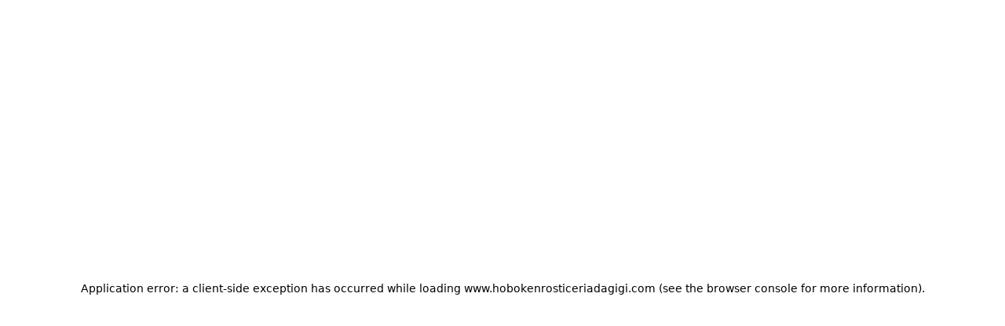

--- FILE ---
content_type: application/javascript; charset=utf-8
request_url: https://www.hobokenrosticeriadagigi.com/_next/static/chunks/7073-4a85b4bac76a9198.js
body_size: 7300
content:
(self.webpackChunk_N_E=self.webpackChunk_N_E||[]).push([[7073],{1791:(t,a,r)=>{var c=r(62526).k5;t.exports.w=function(t){return c({tag:"svg",attr:{viewBox:"0 0 24 24"},child:[{tag:"path",attr:{d:"M12 2C6.486 2 2 6.486 2 12s4.486 10 10 10 10-4.486 10-10S17.514 2 12 2zm0 18c-4.411 0-8-3.589-8-8s3.589-8 8-8 8 3.589 8 8-3.589 8-8 8z"},child:[]},{tag:"path",attr:{d:"M11 11h2v6h-2zm0-4h2v2h-2z"},child:[]}]})(t)}},1992:(t,a,r)=>{var c=r(62526).k5;t.exports.X=function(t){return c({tag:"svg",attr:{viewBox:"0 0 24 24"},child:[{tag:"path",attr:{d:"M10.707 17.707 16.414 12l-5.707-5.707-1.414 1.414L13.586 12l-4.293 4.293z"},child:[]}]})(t)}},2223:(t,a,r)=>{var c=r(62526).k5;t.exports.M=function(t){return c({tag:"svg",attr:{fill:"currentColor",viewBox:"0 0 16 16"},child:[{tag:"path",attr:{d:"M8.864 15.674c-.956.24-1.843-.484-1.908-1.42-.072-1.05-.23-2.015-.428-2.59-.125-.36-.479-1.012-1.04-1.638-.557-.624-1.282-1.179-2.131-1.41C2.685 8.432 2 7.85 2 7V3c0-.845.682-1.464 1.448-1.546 1.07-.113 1.564-.415 2.068-.723l.048-.029c.272-.166.578-.349.97-.484C6.931.08 7.395 0 8 0h3.5c.937 0 1.599.478 1.934 1.064.164.287.254.607.254.913 0 .152-.023.312-.077.464.201.262.38.577.488.9.11.33.172.762.004 1.15.069.13.12.268.159.403.077.27.113.567.113.856s-.036.586-.113.856c-.035.12-.08.244-.138.363.394.571.418 1.2.234 1.733-.206.592-.682 1.1-1.2 1.272-.847.283-1.803.276-2.516.211a10 10 0 0 1-.443-.05 9.36 9.36 0 0 1-.062 4.51c-.138.508-.55.848-1.012.964zM11.5 1H8c-.51 0-.863.068-1.14.163-.281.097-.506.229-.776.393l-.04.025c-.555.338-1.198.73-2.49.868-.333.035-.554.29-.554.55V7c0 .255.226.543.62.65 1.095.3 1.977.997 2.614 1.709.635.71 1.064 1.475 1.238 1.977.243.7.407 1.768.482 2.85.025.362.36.595.667.518l.262-.065c.16-.04.258-.144.288-.255a8.34 8.34 0 0 0-.145-4.726.5.5 0 0 1 .595-.643h.003l.014.004.058.013a9 9 0 0 0 1.036.157c.663.06 1.457.054 2.11-.163.175-.059.45-.301.57-.651.107-.308.087-.67-.266-1.021L12.793 7l.353-.354c.043-.042.105-.14.154-.315.048-.167.075-.37.075-.581s-.027-.414-.075-.581c-.05-.174-.111-.273-.154-.315l-.353-.354.353-.354c.047-.047.109-.176.005-.488a2.2 2.2 0 0 0-.505-.804l-.353-.354.353-.354c.006-.005.041-.05.041-.17a.9.9 0 0 0-.121-.415C12.4 1.272 12.063 1 11.5 1"},child:[]}]})(t)}},3344:(t,a,r)=>{var c=r(62526).k5;t.exports.h=function(t){return c({tag:"svg",attr:{viewBox:"0 0 24 24"},child:[{tag:"path",attr:{d:"M20 4H4c-1.103 0-2 .897-2 2v12c0 1.103.897 2 2 2h16c1.103 0 2-.897 2-2V6c0-1.103-.897-2-2-2zM4 6h16v2H4V6zm0 12v-6h16.001l.001 6H4z"},child:[]},{tag:"path",attr:{d:"M6 14h6v2H6z"},child:[]}]})(t)}},3587:(t,a,r)=>{var c=r(62526).k5;t.exports.m=function(t){return c({tag:"svg",attr:{viewBox:"0 0 24 24"},child:[{tag:"path",attr:{d:"m6.293 13.293 1.414 1.414L12 10.414l4.293 4.293 1.414-1.414L12 7.586z"},child:[]}]})(t)}},5661:(t,a,r)=>{var c=r(62526).k5;t.exports.w=function(t){return c({tag:"svg",attr:{viewBox:"0 0 512 512"},child:[{tag:"path",attr:{d:"M0 252.118V48C0 21.49 21.49 0 48 0h204.118a48 48 0 0 1 33.941 14.059l211.882 211.882c18.745 18.745 18.745 49.137 0 67.882L293.823 497.941c-18.745 18.745-49.137 18.745-67.882 0L14.059 286.059A48 48 0 0 1 0 252.118zM112 64c-26.51 0-48 21.49-48 48s21.49 48 48 48 48-21.49 48-48-21.49-48-48-48z"},child:[]}]})(t)}},8659:(t,a,r)=>{var c=r(62526).k5;t.exports.m=function(t){return c({tag:"svg",attr:{fill:"currentColor",viewBox:"0 0 16 16"},child:[{tag:"path",attr:{d:"M16 8A8 8 0 1 1 0 8a8 8 0 0 1 16 0m-3.97-3.03a.75.75 0 0 0-1.08.022L7.477 9.417 5.384 7.323a.75.75 0 0 0-1.06 1.06L6.97 11.03a.75.75 0 0 0 1.079-.02l3.992-4.99a.75.75 0 0 0-.01-1.05z"},child:[]}]})(t)}},12749:(t,a,r)=>{var c=r(62526).k5;t.exports.C=function(t){return c({tag:"svg",attr:{viewBox:"0 0 24 24"},child:[{tag:"path",attr:{fill:"none",d:"M0 0h24v24H0V0z"},child:[]},{tag:"path",attr:{d:"M12 2C8.13 2 5 5.13 5 9c0 5.25 7 13 7 13s7-7.75 7-13c0-3.87-3.13-7-7-7zM7 9c0-2.76 2.24-5 5-5s5 2.24 5 5c0 2.88-2.88 7.19-5 9.88C9.92 16.21 7 11.85 7 9z"},child:[]},{tag:"circle",attr:{cx:"12",cy:"9",r:"2.5"},child:[]}]})(t)}},14668:(t,a,r)=>{var c=r(62526).k5;t.exports.V=function(t){return c({tag:"svg",attr:{viewBox:"0 0 24 24"},child:[{tag:"path",attr:{fill:"none",d:"M0 0h24v24H0z"},child:[]},{tag:"path",attr:{d:"M11.99 2C6.47 2 2 6.48 2 12s4.47 10 9.99 10C17.52 22 22 17.52 22 12S17.52 2 11.99 2zM12 20c-4.42 0-8-3.58-8-8s3.58-8 8-8 8 3.58 8 8-3.58 8-8 8z"},child:[]},{tag:"path",attr:{d:"M12.5 7H11v6l5.25 3.15.75-1.23-4.5-2.67z"},child:[]}]})(t)}},14879:(t,a,r)=>{var c=r(62526).k5;t.exports.w=function(t){return c({tag:"svg",attr:{viewBox:"0 0 24 24"},child:[{tag:"path",attr:{d:"M20.283 10.356h-8.327v3.451h4.792c-.446 2.193-2.313 3.453-4.792 3.453a5.27 5.27 0 0 1-5.279-5.28 5.27 5.27 0 0 1 5.279-5.279c1.259 0 2.397.447 3.29 1.178l2.6-2.599c-1.584-1.381-3.615-2.233-5.89-2.233a8.908 8.908 0 0 0-8.934 8.934 8.907 8.907 0 0 0 8.934 8.934c4.467 0 8.529-3.249 8.529-8.934 0-.528-.081-1.097-.202-1.625z"},child:[]}]})(t)}},15314:(t,a,r)=>{var c=r(62526).k5;t.exports.v=function(t){return c({tag:"svg",attr:{viewBox:"0 0 24 24"},child:[{tag:"path",attr:{d:"M12 2C6.486 2 2 6.486 2 12s4.486 10 10 10 10-4.486 10-10S17.514 2 12 2zm4.207 12.793-1.414 1.414L12 13.414l-2.793 2.793-1.414-1.414L10.586 12 7.793 9.207l1.414-1.414L12 10.586l2.793-2.793 1.414 1.414L13.414 12l2.793 2.793z"},child:[]}]})(t)}},17410:(t,a,r)=>{var c=r(62526).k5;t.exports.T=function(t){return c({tag:"svg",attr:{viewBox:"0 0 24 24"},child:[{tag:"path",attr:{d:"M12 2C6.486 2 2 6.486 2 12s4.486 10 10 10 10-4.486 10-10S17.514 2 12 2zm-1.999 14.413-3.713-3.705L7.7 11.292l2.299 2.295 5.294-5.294 1.414 1.414-6.706 6.706z"},child:[]}]})(t)}},19521:(t,a,r)=>{var c=r(62526).k5;t.exports.q=function(t){return c({tag:"svg",attr:{viewBox:"0 0 24 24"},child:[{tag:"path",attr:{d:"M12 2C6.486 2 2 6.486 2 12s4.486 10 10 10 10-4.486 10-10S17.514 2 12 2zm0 18c-4.411 0-8-3.589-8-8s3.589-8 8-8 8 3.589 8 8-3.589 8-8 8z"},child:[]},{tag:"path",attr:{d:"M9.999 13.587 7.7 11.292l-1.412 1.416 3.713 3.705 6.706-6.706-1.414-1.414z"},child:[]}]})(t)}},20494:(t,a,r)=>{var c=r(62526).k5;t.exports.n=function(t){return c({tag:"svg",attr:{viewBox:"0 0 24 24"},child:[{tag:"path",attr:{d:"M12 2C6.486 2 2 6.486 2 12s4.486 10 10 10 10-4.486 10-10S17.514 2 12 2zm1 15h-2v-6h2v6zm0-8h-2V7h2v2z"},child:[]}]})(t)}},21718:(t,a,r)=>{var c=r(62526).k5;t.exports.d=function(t){return c({tag:"svg",attr:{viewBox:"0 0 24 24"},child:[{tag:"path",attr:{fill:"none",d:"M0 0h24v24H0z"},child:[]},{tag:"path",attr:{d:"M19 7c0-1.1-.9-2-2-2h-3v2h3v2.65L13.52 14H10V9H6c-2.21 0-4 1.79-4 4v3h2c0 1.66 1.34 3 3 3s3-1.34 3-3h4.48L19 10.35V7zM4 14v-1c0-1.1.9-2 2-2h2v3H4zm3 3c-.55 0-1-.45-1-1h2c0 .55-.45 1-1 1z"},child:[]},{tag:"path",attr:{d:"M5 6h5v2H5zM19 13c-1.66 0-3 1.34-3 3s1.34 3 3 3 3-1.34 3-3-1.34-3-3-3zm0 4c-.55 0-1-.45-1-1s.45-1 1-1 1 .45 1 1-.45 1-1 1z"},child:[]}]})(t)}},25259:(t,a,r)=>{var c=r(62526).k5;t.exports.z=function(t){return c({tag:"svg",attr:{viewBox:"0 0 1024 1024",fill:"currentColor",fillRule:"evenodd"},child:[{tag:"path",attr:{d:"M799.855 166.312c.023.007.043.018.084.059l57.69 57.69c.041.041.052.06.059.084a.118.118 0 0 1 0 .069c-.007.023-.018.042-.059.083L569.926 512l287.703 287.703c.041.04.052.06.059.083a.118.118 0 0 1 0 .07c-.007.022-.018.042-.059.083l-57.69 57.69c-.041.041-.06.052-.084.059a.118.118 0 0 1-.069 0c-.023-.007-.042-.018-.083-.059L512 569.926 224.297 857.629c-.04.041-.06.052-.083.059a.118.118 0 0 1-.07 0c-.022-.007-.042-.018-.083-.059l-57.69-57.69c-.041-.041-.052-.06-.059-.084a.118.118 0 0 1 0-.069c.007-.023.018-.042.059-.083L454.073 512 166.371 224.297c-.041-.04-.052-.06-.059-.083a.118.118 0 0 1 0-.07c.007-.022.018-.042.059-.083l57.69-57.69c.041-.041.06-.052.084-.059a.118.118 0 0 1 .069 0c.023.007.042.018.083.059L512 454.073l287.703-287.702c.04-.041.06-.052.083-.059a.118.118 0 0 1 .07 0Z"},child:[]}]})(t)}},30162:(t,a,r)=>{var c=r(62526).k5;t.exports.$=function(t){return c({tag:"svg",attr:{viewBox:"0 0 24 24"},child:[{tag:"path",attr:{d:"m12 17 1-2V9.858c1.721-.447 3-2 3-3.858 0-2.206-1.794-4-4-4S8 3.794 8 6c0 1.858 1.279 3.411 3 3.858V15l1 2zM10 6c0-1.103.897-2 2-2s2 .897 2 2-.897 2-2 2-2-.897-2-2z"},child:[]},{tag:"path",attr:{d:"m16.267 10.563-.533 1.928C18.325 13.207 20 14.584 20 16c0 1.892-3.285 4-8 4s-8-2.108-8-4c0-1.416 1.675-2.793 4.267-3.51l-.533-1.928C4.197 11.54 2 13.623 2 16c0 3.364 4.393 6 10 6s10-2.636 10-6c0-2.377-2.197-4.46-5.733-5.437z"},child:[]}]})(t)}},32445:(t,a,r)=>{var c=r(62526).k5;t.exports.c=function(t){return c({tag:"svg",attr:{viewBox:"0 0 24 24"},child:[{tag:"path",attr:{d:"M2.002 9.63c-.023.411.207.794.581.966l7.504 3.442 3.442 7.503c.164.356.52.583.909.583l.057-.002a1 1 0 0 0 .894-.686l5.595-17.032c.117-.358.023-.753-.243-1.02s-.66-.358-1.02-.243L2.688 8.736a1 1 0 0 0-.686.894zm16.464-3.971-4.182 12.73-2.534-5.522a.998.998 0 0 0-.492-.492L5.734 9.841l12.732-4.182z"},child:[]}]})(t)}},34225:(t,a,r)=>{var c=r(62526).k5;t.exports.E=function(t){return c({tag:"svg",attr:{viewBox:"0 0 24 24"},child:[{tag:"path",attr:{d:"M12 2C6.486 2 2 6.486 2 12s4.486 10 10 10 10-4.486 10-10S17.514 2 12 2zm-1 16v-5H7l6-7v5h4l-6 7z"},child:[]}]})(t)}},36797:(t,a,r)=>{var c=r(62526).k5;t.exports.k=function(t){return c({tag:"svg",attr:{viewBox:"0 0 24 24"},child:[{tag:"path",attr:{d:"m21.781 13.875-2-2.5A1 1 0 0 0 19 11h-6V9h6c1.103 0 2-.897 2-2V4c0-1.103-.897-2-2-2H5a1 1 0 0 0-.781.375l-2 2.5a1.001 1.001 0 0 0 0 1.25l2 2.5A1 1 0 0 0 5 9h6v2H5c-1.103 0-2 .897-2 2v3c0 1.103.897 2 2 2h6v4h2v-4h6a1 1 0 0 0 .781-.375l2-2.5a1.001 1.001 0 0 0 0-1.25zM4.281 5.5 5.48 4H19l.002 3H5.48L4.281 5.5zM18.52 16H5v-3h13.52l1.2 1.5-1.2 1.5z"},child:[]}]})(t)}},37681:(t,a,r)=>{var c=r(62526).k5;t.exports.y=function(t){return c({tag:"svg",attr:{viewBox:"0 0 24 24"},child:[{tag:"circle",attr:{cx:"12",cy:"12",r:"3"},child:[]},{tag:"path",attr:{d:"M13 4.069V2h-2v2.069A8.008 8.008 0 0 0 4.069 11H2v2h2.069A8.007 8.007 0 0 0 11 19.931V22h2v-2.069A8.007 8.007 0 0 0 19.931 13H22v-2h-2.069A8.008 8.008 0 0 0 13 4.069zM12 18c-3.309 0-6-2.691-6-6s2.691-6 6-6 6 2.691 6 6-2.691 6-6 6z"},child:[]}]})(t)}},38118:(t,a,r)=>{var c=r(62526).k5;t.exports.x=function(t){return c({tag:"svg",attr:{fill:"currentColor",viewBox:"0 0 16 16"},child:[{tag:"path",attr:{d:"M8.864.046C7.908-.193 7.02.53 6.956 1.466c-.072 1.051-.23 2.016-.428 2.59-.125.36-.479 1.013-1.04 1.639-.557.623-1.282 1.178-2.131 1.41C2.685 7.288 2 7.87 2 8.72v4.001c0 .845.682 1.464 1.448 1.545 1.07.114 1.564.415 2.068.723l.048.03c.272.165.578.348.97.484.397.136.861.217 1.466.217h3.5c.937 0 1.599-.477 1.934-1.064a1.86 1.86 0 0 0 .254-.912c0-.152-.023-.312-.077-.464.201-.263.38-.578.488-.901.11-.33.172-.762.004-1.149.069-.13.12-.269.159-.403.077-.27.113-.568.113-.857 0-.288-.036-.585-.113-.856a2 2 0 0 0-.138-.362 1.9 1.9 0 0 0 .234-1.734c-.206-.592-.682-1.1-1.2-1.272-.847-.282-1.803-.276-2.516-.211a10 10 0 0 0-.443.05 9.4 9.4 0 0 0-.062-4.509A1.38 1.38 0 0 0 9.125.111zM11.5 14.721H8c-.51 0-.863-.069-1.14-.164-.281-.097-.506-.228-.776-.393l-.04-.024c-.555-.339-1.198-.731-2.49-.868-.333-.036-.554-.29-.554-.55V8.72c0-.254.226-.543.62-.65 1.095-.3 1.977-.996 2.614-1.708.635-.71 1.064-1.475 1.238-1.978.243-.7.407-1.768.482-2.85.025-.362.36-.594.667-.518l.262.066c.16.04.258.143.288.255a8.34 8.34 0 0 1-.145 4.725.5.5 0 0 0 .595.644l.003-.001.014-.003.058-.014a9 9 0 0 1 1.036-.157c.663-.06 1.457-.054 2.11.164.175.058.45.3.57.65.107.308.087.67-.266 1.022l-.353.353.353.354c.043.043.105.141.154.315.048.167.075.37.075.581 0 .212-.027.414-.075.582-.05.174-.111.272-.154.315l-.353.353.353.354c.047.047.109.177.005.488a2.2 2.2 0 0 1-.505.805l-.353.353.353.354c.006.005.041.05.041.17a.9.9 0 0 1-.121.416c-.165.288-.503.56-1.066.56z"},child:[]}]})(t)}},38431:(t,a,r)=>{var c=r(62526).k5;t.exports.i=function(t){return c({tag:"svg",attr:{viewBox:"0 0 24 24"},child:[{tag:"path",attr:{d:"M10 18a7.952 7.952 0 0 0 4.897-1.688l4.396 4.396 1.414-1.414-4.396-4.396A7.952 7.952 0 0 0 18 10c0-4.411-3.589-8-8-8s-8 3.589-8 8 3.589 8 8 8zm0-14c3.309 0 6 2.691 6 6s-2.691 6-6 6-6-2.691-6-6 2.691-6 6-6z"},child:[]}]})(t)}},40526:(t,a,r)=>{var c=r(62526).k5;t.exports.Z=function(t){return c({tag:"svg",attr:{viewBox:"0 0 448 512"},child:[{tag:"path",attr:{d:"M190.5 66.9l22.2-22.2c9.4-9.4 24.6-9.4 33.9 0L441 239c9.4 9.4 9.4 24.6 0 33.9L246.6 467.3c-9.4 9.4-24.6 9.4-33.9 0l-22.2-22.2c-9.5-9.5-9.3-25 .4-34.3L311.4 296H24c-13.3 0-24-10.7-24-24v-32c0-13.3 10.7-24 24-24h287.4L190.9 101.2c-9.8-9.3-10-24.8-.4-34.3z"},child:[]}]})(t)}},41528:(t,a,r)=>{var c=r(62526).k5;t.exports.$=function(t){return c({tag:"svg",attr:{viewBox:"0 0 24 24"},child:[{tag:"path",attr:{d:"M12 4c1.654 0 3 1.346 3 3h2c0-2.757-2.243-5-5-5S7 4.243 7 7v2H6c-1.103 0-2 .897-2 2v9c0 1.103.897 2 2 2h12c1.103 0 2-.897 2-2v-9c0-1.103-.897-2-2-2H9V7c0-1.654 1.346-3 3-3zm6.002 16H13v-2.278c.595-.347 1-.985 1-1.722 0-1.103-.897-2-2-2s-2 .897-2 2c0 .736.405 1.375 1 1.722V20H6v-9h12l.002 9z"},child:[]}]})(t)}},45409:(t,a,r)=>{var c=r(62526).k5;t.exports.I=function(t){return c({tag:"svg",attr:{viewBox:"0 0 20 20",fill:"currentColor","aria-hidden":"true"},child:[{tag:"path",attr:{d:"M3 1a1 1 0 000 2h1.22l.305 1.222a.997.997 0 00.01.042l1.358 5.43-.893.892C3.74 11.846 4.632 14 6.414 14H15a1 1 0 000-2H6.414l1-1H14a1 1 0 00.894-.553l3-6A1 1 0 0017 3H6.28l-.31-1.243A1 1 0 005 1H3zM16 16.5a1.5 1.5 0 11-3 0 1.5 1.5 0 013 0zM6.5 18a1.5 1.5 0 100-3 1.5 1.5 0 000 3z"},child:[]}]})(t)}},46337:(t,a,r)=>{var c=r(62526).k5;t.exports.u=function(t){return c({tag:"svg",attr:{viewBox:"0 0 24 24"},child:[{tag:"path",attr:{d:"M7 11h2v2H7zm0 4h2v2H7zm4-4h2v2h-2zm0 4h2v2h-2zm4-4h2v2h-2zm0 4h2v2h-2z"},child:[]},{tag:"path",attr:{d:"M5 22h14c1.103 0 2-.897 2-2V6c0-1.103-.897-2-2-2h-2V2h-2v2H9V2H7v2H5c-1.103 0-2 .897-2 2v14c0 1.103.897 2 2 2zM19 8l.001 12H5V8h14z"},child:[]}]})(t)}},50084:(t,a,r)=>{var c=r(62526).k5;t.exports.h=function(t){return c({tag:"svg",attr:{viewBox:"0 0 24 24"},child:[{tag:"path",attr:{d:"M3 13h1v7c0 1.103.897 2 2 2h12c1.103 0 2-.897 2-2v-7h1a1 1 0 0 0 .707-1.707l-9-9a.999.999 0 0 0-1.414 0l-9 9A1 1 0 0 0 3 13zm7 7v-5h4v5h-4zm2-15.586 6 6V15l.001 5H16v-5c0-1.103-.897-2-2-2h-4c-1.103 0-2 .897-2 2v5H6v-9.586l6-6z"},child:[]}]})(t)}},55742:(t,a,r)=>{var c=r(62526).k5;t.exports.H=function(t){return c({tag:"svg",attr:{viewBox:"0 0 448 512"},child:[{tag:"path",attr:{d:"M268 416h24a12 12 0 0 0 12-12V188a12 12 0 0 0-12-12h-24a12 12 0 0 0-12 12v216a12 12 0 0 0 12 12zM432 80h-82.41l-34-56.7A48 48 0 0 0 274.41 0H173.59a48 48 0 0 0-41.16 23.3L98.41 80H16A16 16 0 0 0 0 96v16a16 16 0 0 0 16 16h16v336a48 48 0 0 0 48 48h288a48 48 0 0 0 48-48V128h16a16 16 0 0 0 16-16V96a16 16 0 0 0-16-16zM171.84 50.91A6 6 0 0 1 177 48h94a6 6 0 0 1 5.15 2.91L293.61 80H154.39zM368 464H80V128h288zm-212-48h24a12 12 0 0 0 12-12V188a12 12 0 0 0-12-12h-24a12 12 0 0 0-12 12v216a12 12 0 0 0 12 12z"},child:[]}]})(t)}},57049:(t,a,r)=>{var c=r(62526).k5;t.exports.Y=function(t){return c({tag:"svg",attr:{viewBox:"0 0 24 24"},child:[{tag:"path",attr:{d:"M16.5 8c0 1.5-.5 3.5-2.9 4.3.7-1.7.8-3.4.3-5-.7-2.1-3-3.7-4.6-4.6-.4-.3-1.1.1-1 .7 0 1.1-.3 2.7-2 4.4C4.1 10 3 12.3 3 14.5 3 17.4 5 21 9 21c-4-4-1-7.5-1-7.5.8 5.9 5 7.5 7 7.5 1.7 0 5-1.2 5-6.4 0-3.1-1.3-5.5-2.4-6.9-.3-.5-1-.2-1.1.3"},child:[]}]})(t)}},58113:(t,a,r)=>{var c=r(62526).k5;t.exports.O=function(t){return c({tag:"svg",attr:{viewBox:"0 0 24 24"},child:[{tag:"path",attr:{d:"M16.57 22a2 2 0 0 0 1.43-.59l2.71-2.71a1 1 0 0 0 0-1.41l-4-4a1 1 0 0 0-1.41 0l-1.6 1.59a7.55 7.55 0 0 1-3-1.59 7.62 7.62 0 0 1-1.59-3l1.59-1.6a1 1 0 0 0 0-1.41l-4-4a1 1 0 0 0-1.41 0L2.59 6A2 2 0 0 0 2 7.43 15.28 15.28 0 0 0 6.3 17.7 15.28 15.28 0 0 0 16.57 22zM6 5.41 8.59 8 7.3 9.29a1 1 0 0 0-.3.91 10.12 10.12 0 0 0 2.3 4.5 10.08 10.08 0 0 0 4.5 2.3 1 1 0 0 0 .91-.27L16 15.41 18.59 18l-2 2a13.28 13.28 0 0 1-8.87-3.71A13.28 13.28 0 0 1 4 7.41zM20 11h2a8.81 8.81 0 0 0-9-9v2a6.77 6.77 0 0 1 7 7z"},child:[]},{tag:"path",attr:{d:"M13 8c2.1 0 3 .9 3 3h2c0-3.22-1.78-5-5-5z"},child:[]}]})(t)}},59459:(t,a,r)=>{var c=r(62526).k5;t.exports.M=function(t){return c({tag:"svg",attr:{viewBox:"0 0 24 24"},child:[{tag:"path",attr:{fill:"none",d:"M0 0h24v24H0z"},child:[]},{tag:"path",attr:{d:"M18 8c0-3.31-2.69-6-6-6S6 4.69 6 8c0 4.5 6 11 6 11s6-6.5 6-11zm-8 0c0-1.1.9-2 2-2s2 .9 2 2a2 2 0 1 1-4 0zM5 20v2h14v-2H5z"},child:[]}]})(t)}},59819:(t,a,r)=>{var c=r(62526).k5;t.exports.o=function(t){return c({tag:"svg",attr:{viewBox:"0 0 512 512"},child:[{tag:"path",attr:{d:"M256 8C119 8 8 119 8 256s111 248 248 248 248-111 248-248S393 8 256 8zm0 448c-110.5 0-200-89.5-200-200S145.5 56 256 56s200 89.5 200 200-89.5 200-200 200zm61.8-104.4l-84.9-61.7c-3.1-2.3-4.9-5.9-4.9-9.7V116c0-6.6 5.4-12 12-12h32c6.6 0 12 5.4 12 12v141.7l66.8 48.6c5.4 3.9 6.5 11.4 2.6 16.8L334.6 349c-3.9 5.3-11.4 6.5-16.8 2.6z"},child:[]}]})(t)}},59983:(t,a,r)=>{var c=r(62526).k5;t.exports.a=function(t){return c({tag:"svg",attr:{viewBox:"0 0 24 24"},child:[{tag:"path",attr:{d:"M5 22h14c1.103 0 2-.897 2-2V9a1 1 0 0 0-1-1h-3V7c0-2.757-2.243-5-5-5S7 4.243 7 7v1H4a1 1 0 0 0-1 1v11c0 1.103.897 2 2 2zM9 7c0-1.654 1.346-3 3-3s3 1.346 3 3v1H9V7zm-4 3h2v2h2v-2h6v2h2v-2h2l.002 10H5V10z"},child:[]}]})(t)}},62526:(t,a,r)=>{"use strict";r.d(a,{k5:()=>o});var c=r(7620),e={color:void 0,size:void 0,className:void 0,style:void 0,attr:void 0},h=c.createContext&&c.createContext(e),l=["attr","size","title"];function i(){return(i=Object.assign?Object.assign.bind():function(t){for(var a=1;a<arguments.length;a++){var r=arguments[a];for(var c in r)Object.prototype.hasOwnProperty.call(r,c)&&(t[c]=r[c])}return t}).apply(this,arguments)}function v(t,a){var r=Object.keys(t);if(Object.getOwnPropertySymbols){var c=Object.getOwnPropertySymbols(t);a&&(c=c.filter(function(a){return Object.getOwnPropertyDescriptor(t,a).enumerable})),r.push.apply(r,c)}return r}function n(t){for(var a=1;a<arguments.length;a++){var r=null!=arguments[a]?arguments[a]:{};a%2?v(Object(r),!0).forEach(function(a){var c,e,h;c=t,e=a,h=r[a],(e=function(t){var a=function(t,a){if("object"!=typeof t||!t)return t;var r=t[Symbol.toPrimitive];if(void 0!==r){var c=r.call(t,a||"default");if("object"!=typeof c)return c;throw TypeError("@@toPrimitive must return a primitive value.")}return("string"===a?String:Number)(t)}(t,"string");return"symbol"==typeof a?a:a+""}(e))in c?Object.defineProperty(c,e,{value:h,enumerable:!0,configurable:!0,writable:!0}):c[e]=h}):Object.getOwnPropertyDescriptors?Object.defineProperties(t,Object.getOwnPropertyDescriptors(r)):v(Object(r)).forEach(function(a){Object.defineProperty(t,a,Object.getOwnPropertyDescriptor(r,a))})}return t}function o(t){return a=>c.createElement(d,i({attr:n({},t.attr)},a),function t(a){return a&&a.map((a,r)=>c.createElement(a.tag,n({key:r},a.attr),t(a.child)))}(t.child))}function d(t){var a=a=>{var r,{attr:e,size:h,title:v}=t,o=function(t,a){if(null==t)return{};var r,c,e=function(t,a){if(null==t)return{};var r={};for(var c in t)if(Object.prototype.hasOwnProperty.call(t,c)){if(a.indexOf(c)>=0)continue;r[c]=t[c]}return r}(t,a);if(Object.getOwnPropertySymbols){var h=Object.getOwnPropertySymbols(t);for(c=0;c<h.length;c++)r=h[c],!(a.indexOf(r)>=0)&&Object.prototype.propertyIsEnumerable.call(t,r)&&(e[r]=t[r])}return e}(t,l),d=h||a.size||"1em";return a.className&&(r=a.className),t.className&&(r=(r?r+" ":"")+t.className),c.createElement("svg",i({stroke:"currentColor",fill:"currentColor",strokeWidth:"0"},a.attr,e,o,{className:r,style:n(n({color:t.color||a.color},a.style),t.style),height:d,width:d,xmlns:"http://www.w3.org/2000/svg"}),v&&c.createElement("title",null,v),t.children)};return void 0!==h?c.createElement(h.Consumer,null,t=>a(t)):a(e)}},67095:(t,a,r)=>{var c=r(62526).k5;t.exports.u=function(t){return c({tag:"svg",attr:{viewBox:"0 0 24 24"},child:[{tag:"path",attr:{d:"m7 17.013 4.413-.015 9.632-9.54c.378-.378.586-.88.586-1.414s-.208-1.036-.586-1.414l-1.586-1.586c-.756-.756-2.075-.752-2.825-.003L7 12.583v4.43zM18.045 4.458l1.589 1.583-1.597 1.582-1.586-1.585 1.594-1.58zM9 13.417l6.03-5.973 1.586 1.586-6.029 5.971L9 15.006v-1.589z"},child:[]},{tag:"path",attr:{d:"M5 21h14c1.103 0 2-.897 2-2v-8.668l-2 2V19H8.158c-.026 0-.053.01-.079.01-.033 0-.066-.009-.1-.01H5V5h6.847l2-2H5c-1.103 0-2 .897-2 2v14c0 1.103.897 2 2 2z"},child:[]}]})(t)}},70323:(t,a,r)=>{var c=r(62526).k5;t.exports.O=function(t){return c({tag:"svg",attr:{viewBox:"0 0 24 24"},child:[{tag:"path",attr:{d:"M21 11H6.414l5.293-5.293-1.414-1.414L2.586 12l7.707 7.707 1.414-1.414L6.414 13H21z"},child:[]}]})(t)}},71409:(t,a,r)=>{var c=r(62526).k5;t.exports.Y=function(t){return c({tag:"svg",attr:{viewBox:"0 0 24 24"},child:[{tag:"path",attr:{d:"M5 11h14v2H5z"},child:[]}]})(t)}},74321:(t,a,r)=>{var c=r(62526).k5;t.exports.m=function(t){return c({tag:"svg",attr:{viewBox:"0 0 24 24"},child:[{tag:"path",attr:{fill:"none",d:"M0 0h24v24H0z"},child:[]},{tag:"path",attr:{d:"M19 6.41 17.59 5 12 10.59 6.41 5 5 6.41 10.59 12 5 17.59 6.41 19 12 13.41 17.59 19 19 17.59 13.41 12z"},child:[]}]})(t)}},74695:(t,a,r)=>{var c=r(62526).k5;t.exports.M=function(t){return c({tag:"svg",attr:{viewBox:"0 0 24 24"},child:[{tag:"path",attr:{d:"M13.293 6.293 7.586 12l5.707 5.707 1.414-1.414L10.414 12l4.293-4.293z"},child:[]}]})(t)}},75889:(t,a,r)=>{var c=r(62526).k5;t.exports.G=function(t){return c({tag:"svg",attr:{viewBox:"0 0 24 24"},child:[{tag:"path",attr:{d:"m16.192 6.344-4.243 4.242-4.242-4.242-1.414 1.414L10.535 12l-4.242 4.242 1.414 1.414 4.242-4.242 4.243 4.242 1.414-1.414L13.364 12l4.242-4.242z"},child:[]}]})(t)}},76478:(t,a,r)=>{var c=r(62526).k5;t.exports.n=function(t){return c({tag:"svg",attr:{viewBox:"0 0 24 24"},child:[{tag:"path",attr:{d:"M16.293 9.293 12 13.586 7.707 9.293l-1.414 1.414L12 16.414l5.707-5.707z"},child:[]}]})(t)}},76825:(t,a,r)=>{var c=r(62526).k5;t.exports.m=function(t){return c({tag:"svg",attr:{viewBox:"0 0 24 24"},child:[{tag:"path",attr:{d:"m10 15.586-3.293-3.293-1.414 1.414L10 18.414l9.707-9.707-1.414-1.414z"},child:[]}]})(t)}},81512:(t,a,r)=>{var c=r(62526).k5;t.exports.$=function(t){return c({tag:"svg",attr:{viewBox:"0 0 24 24"},child:[{tag:"path",attr:{d:"M11.953 2C6.465 2 2 6.486 2 12s4.486 10 10 10 10-4.486 10-10S17.493 2 11.953 2zM13 17h-2v-2h2v2zm0-4h-2V7h2v6z"},child:[]}]})(t)}},85483:(t,a,r)=>{var c=r(62526).k5;t.exports.C=function(t){return c({tag:"svg",attr:{viewBox:"0 0 24 24"},child:[{tag:"path",attr:{d:"M19 11h-6V5h-2v6H5v2h6v6h2v-6h6z"},child:[]}]})(t)}},87423:(t,a,r)=>{var c=r(62526).k5;t.exports.k=function(t){return c({tag:"svg",attr:{viewBox:"0 0 24 24"},child:[{tag:"path",attr:{d:"M12 14c2.206 0 4-1.794 4-4s-1.794-4-4-4-4 1.794-4 4 1.794 4 4 4zm0-6c1.103 0 2 .897 2 2s-.897 2-2 2-2-.897-2-2 .897-2 2-2z"},child:[]},{tag:"path",attr:{d:"M11.42 21.814a.998.998 0 0 0 1.16 0C12.884 21.599 20.029 16.44 20 10c0-4.411-3.589-8-8-8S4 5.589 4 9.995c-.029 6.445 7.116 11.604 7.42 11.819zM12 4c3.309 0 6 2.691 6 6.005.021 4.438-4.388 8.423-6 9.73-1.611-1.308-6.021-5.294-6-9.735 0-3.309 2.691-6 6-6z"},child:[]}]})(t)}},88411:(t,a,r)=>{var c=r(62526).k5;t.exports.G=function(t){return c({tag:"svg",attr:{viewBox:"0 0 24 24"},child:[{tag:"path",attr:{d:"M13 3h4v2h-4zM3 8h4v2H3zm0 8h4v2H3zm-1-4h3.99v2H2zm19.707-5.293-1.414-1.414L18.586 7A6.937 6.937 0 0 0 15 6c-3.859 0-7 3.141-7 7s3.141 7 7 7 7-3.141 7-7a6.968 6.968 0 0 0-1.855-4.73l1.562-1.563zM16 14h-2V8.958h2V14z"},child:[]}]})(t)}},89752:(t,a,r)=>{var c=r(62526).k5;t.exports.H=function(t){return c({tag:"svg",attr:{viewBox:"0 0 24 24"},child:[{tag:"path",attr:{fill:"none",d:"M0 0h24v24H0z"},child:[]},{tag:"path",attr:{d:"M12.79 21 3 11.21v2c0 .53.21 1.04.59 1.41l7.79 7.79c.78.78 2.05.78 2.83 0l6.21-6.21c.78-.78.78-2.05 0-2.83L12.79 21z"},child:[]},{tag:"path",attr:{d:"M11.38 17.41c.39.39.9.59 1.41.59.51 0 1.02-.2 1.41-.59l6.21-6.21c.78-.78.78-2.05 0-2.83L12.62.58C12.25.21 11.74 0 11.21 0H5C3.9 0 3 .9 3 2v6.21c0 .53.21 1.04.59 1.41l7.79 7.79zM5 2h6.21L19 9.79 12.79 16 5 8.21V2z"},child:[]},{tag:"circle",attr:{cx:"7.25",cy:"4.25",r:"1.25"},child:[]}]})(t)}},91699:(t,a,r)=>{var c=r(62526).k5;t.exports.W=function(t){return c({tag:"svg",attr:{viewBox:"0 0 24 24"},child:[{tag:"path",attr:{d:"M6 7H5v13a2 2 0 0 0 2 2h10a2 2 0 0 0 2-2V7H6zm10.618-3L15 2H9L7.382 4H3v2h18V4z"},child:[]}]})(t)}},94555:(t,a,r)=>{var c=r(62526).k5;t.exports.O=function(t){return c({tag:"svg",attr:{viewBox:"0 0 24 24"},child:[{tag:"path",attr:{d:"m11.293 17.293 1.414 1.414L19.414 12l-6.707-6.707-1.414 1.414L15.586 11H6v2h9.586z"},child:[]}]})(t)}},96657:(t,a,r)=>{var c=r(62526).k5;t.exports.E=function(t){return c({tag:"svg",attr:{viewBox:"0 0 24 24"},child:[{tag:"path",attr:{d:"M17.707 12.293a.999.999 0 0 0-1.414 0l-1.594 1.594c-.739-.22-2.118-.72-2.992-1.594s-1.374-2.253-1.594-2.992l1.594-1.594a.999.999 0 0 0 0-1.414l-4-4a.999.999 0 0 0-1.414 0L3.581 5.005c-.38.38-.594.902-.586 1.435.023 1.424.4 6.37 4.298 10.268s8.844 4.274 10.269 4.298h.028c.528 0 1.027-.208 1.405-.586l2.712-2.712a.999.999 0 0 0 0-1.414l-4-4.001zm-.127 6.712c-1.248-.021-5.518-.356-8.873-3.712-3.366-3.366-3.692-7.651-3.712-8.874L7 4.414 9.586 7 8.293 8.293a1 1 0 0 0-.272.912c.024.115.611 2.842 2.271 4.502s4.387 2.247 4.502 2.271a.991.991 0 0 0 .912-.271L17 14.414 19.586 17l-2.006 2.005z"},child:[]}]})(t)}}}]);

--- FILE ---
content_type: application/javascript; charset=utf-8
request_url: https://www.hobokenrosticeriadagigi.com/_next/static/chunks/1566-7e30496f13d1be9a.js
body_size: 7945
content:
"use strict";(self.webpackChunk_N_E=self.webpackChunk_N_E||[]).push([[1566],{5626:e=>{e.exports=function e(t,n){if(t===n)return!0;if(t&&n&&"object"==typeof t&&"object"==typeof n){if(t.constructor!==n.constructor)return!1;if(Array.isArray(t)){if((r=t.length)!=n.length)return!1;for(o=r;0!=o--;)if(!e(t[o],n[o]))return!1;return!0}if(t.constructor===RegExp)return t.source===n.source&&t.flags===n.flags;if(t.valueOf!==Object.prototype.valueOf)return t.valueOf()===n.valueOf();if(t.toString!==Object.prototype.toString)return t.toString()===n.toString();if((r=(l=Object.keys(t)).length)!==Object.keys(n).length)return!1;for(o=r;0!=o--;)if(!Object.prototype.hasOwnProperty.call(n,l[o]))return!1;for(o=r;0!=o--;){var r,o,l,a=l[o];if(!e(t[a],n[a]))return!1}return!0}return t!=t&&n!=n}},71566:(e,t,n)=>{n.d(t,{Fu:()=>U,J8:()=>H,T5:()=>x,c4:()=>f,vH:()=>B});var r=n(7620),o=n(97509),l=n(5626);function a(){return(a=Object.assign?Object.assign.bind():function(e){for(var t=1;t<arguments.length;t++){var n=arguments[t];for(var r in n)({}).hasOwnProperty.call(n,r)&&(e[r]=n[r])}return e}).apply(null,arguments)}function i(e,t){if(null==e)return{};var n={};for(var r in e)if(({}).hasOwnProperty.call(e,r)){if(-1!==t.indexOf(r))continue;n[r]=e[r]}return n}function s(e){var t=function(e,t){if("object"!=typeof e||!e)return e;var n=e[Symbol.toPrimitive];if(void 0!==n){var r=n.call(e,t||"default");if("object"!=typeof r)return r;throw TypeError("@@toPrimitive must return a primitive value.")}return("string"===t?String:Number)(e)}(e,"string");return"symbol"==typeof t?t:t+""}let u={NOT_LOADED:"NOT_LOADED",LOADING:"LOADING",LOADED:"LOADED",FAILED:"FAILED",AUTH_FAILURE:"AUTH_FAILURE"};class c{static async load(e,t){var n;let r=e.libraries?e.libraries.split(","):[],o=this.serializeParams(e);this.listeners.push(t),null!=(n=window.google)&&null!=(n=n.maps)&&n.importLibrary?(this.serializedApiParams||(this.loadingStatus=u.LOADED),this.notifyLoadingStatusListeners()):(this.serializedApiParams=o,this.initImportLibrary(e)),this.serializedApiParams&&this.serializedApiParams!==o&&console.warn("[google-maps-api-loader] The maps API has already been loaded with different parameters and will not be loaded again. Refresh the page for new values to have effect.");let l=["maps",...r];await Promise.all(l.map(e=>google.maps.importLibrary(e)))}static serializeParams(e){return[e.v,e.key,e.language,e.region,e.authReferrerPolicy,e.solutionChannel].join("/")}static initImportLibrary(e){if(window.google||(window.google={}),window.google.maps||(window.google.maps={}),window.google.maps.importLibrary)return void console.error("[google-maps-api-loader-internal]: initImportLibrary must only be called once");let t=null,n=()=>t||(t=new Promise((t,n)=>{var r;let o=document.createElement("script"),l=new URLSearchParams;for(let[t,n]of Object.entries(e)){let e=t.replace(/[A-Z]/g,e=>"_"+e[0].toLowerCase());l.set(e,String(n))}l.set("loading","async"),l.set("callback","__googleMapsCallback__"),o.async=!0,o.src="https://maps.googleapis.com/maps/api/js?"+l.toString(),o.nonce=(null==(r=document.querySelector("script[nonce]"))?void 0:r.nonce)||"",o.onerror=()=>{this.loadingStatus=u.FAILED,this.notifyLoadingStatusListeners(),n(Error("The Google Maps JavaScript API could not load."))},window.__googleMapsCallback__=()=>{this.loadingStatus=u.LOADED,this.notifyLoadingStatusListeners(),t()},window.gm_authFailure=()=>{this.loadingStatus=u.AUTH_FAILURE,this.notifyLoadingStatusListeners()},this.loadingStatus=u.LOADING,this.notifyLoadingStatusListeners(),document.head.append(o)}));google.maps.importLibrary=e=>n().then(()=>google.maps.importLibrary(e))}static notifyLoadingStatusListeners(){for(let e of this.listeners)e(this.loadingStatus)}}c.loadingStatus=u.NOT_LOADED,c.serializedApiParams=void 0,c.listeners=[];let d=["onLoad","onError","apiKey","version","libraries"],g=["children"],m=r.createContext(null),f=e=>{let{children:t}=e,n=i(e,g),{mapInstances:o,addMapInstance:l,removeMapInstance:u,clearMapInstances:f}=function(){let[e,t]=(0,r.useState)({});return{mapInstances:e,addMapInstance:(e,n="default")=>{t(t=>a({},t,{[n]:e}))},removeMapInstance:(e="default")=>{t(t=>i(t,[e].map(s)))},clearMapInstances:()=>{t({})}}}(),{status:p,loadedLibraries:h,importLibrary:v}=function(e){let{onLoad:t,onError:n,apiKey:o,version:l,libraries:s=[]}=e,u=i(e,d),[g,m]=(0,r.useState)(c.loadingStatus),[f,p]=(0,r.useReducer)((e,t)=>e[t.name]?e:a({},e,{[t.name]:t.value}),{}),h=(0,r.useMemo)(()=>null==s?void 0:s.join(","),[s]),v=(0,r.useMemo)(()=>JSON.stringify(a({apiKey:o,version:l},u)),[o,l,u]),b=(0,r.useCallback)(async e=>{var t;if(f[e])return f[e];if(!(null!=(t=google)&&null!=(t=t.maps)&&t.importLibrary))throw Error("[api-provider-internal] importLibrary was called before google.maps.importLibrary was defined.");let n=await window.google.maps.importLibrary(e);return p({name:e,value:n}),n},[f]);return(0,r.useEffect)(()=>{(async()=>{try{let e=a({key:o},u);for(let t of(l&&(e.v=l),(null==h?void 0:h.length)>0&&(e.libraries=h),(void 0===e.channel||e.channel<0||e.channel>999)&&delete e.channel,void 0===e.solutionChannel?e.solutionChannel="GMP_visgl_rgmlibrary_v1_default":""===e.solutionChannel&&delete e.solutionChannel,await c.load(e,e=>m(e)),["core","maps",...s]))await b(t);t&&t()}catch(e){n?n(e):console.error("<ApiProvider> failed to load the Google Maps JavaScript API",e)}})()},[o,h,v]),{status:g,loadedLibraries:f,importLibrary:b}}(n),b=(0,r.useMemo)(()=>({mapInstances:o,addMapInstance:l,removeMapInstance:u,clearMapInstances:f,status:p,loadedLibraries:h,importLibrary:v}),[o,l,u,f,p,h,v]);return r.createElement(m.Provider,{value:b},t)},p={onBoundsChanged:"bounds_changed",onCenterChanged:"center_changed",onClick:"click",onContextmenu:"contextmenu",onDblclick:"dblclick",onDrag:"drag",onDragend:"dragend",onDragstart:"dragstart",onHeadingChanged:"heading_changed",onIdle:"idle",onIsFractionalZoomEnabledChanged:"isfractionalzoomenabled_changed",onMapCapabilitiesChanged:"mapcapabilities_changed",onMapTypeIdChanged:"maptypeid_changed",onMousemove:"mousemove",onMouseout:"mouseout",onMouseover:"mouseover",onProjectionChanged:"projection_changed",onRenderingTypeChanged:"renderingtype_changed",onTilesLoaded:"tilesloaded",onTiltChanged:"tilt_changed",onZoomChanged:"zoom_changed",onCameraChanged:"bounds_changed"},h=["bounds_changed","center_changed","heading_changed","tilt_changed","zoom_changed"],v=["click","contextmenu","dblclick","mousemove","mouseout","mouseover"],b=Object.keys(p);function y(e,t){let n=(0,r.useRef)(e);return t(e,n.current)||(n.current=e),n.current}let C=new Set(["backgroundColor","clickableIcons","controlSize","disableDefaultUI","disableDoubleClickZoom","draggable","draggableCursor","draggingCursor","fullscreenControl","fullscreenControlOptions","gestureHandling","headingInteractionEnabled","isFractionalZoomEnabled","keyboardShortcuts","mapTypeControl","mapTypeControlOptions","mapTypeId","maxZoom","minZoom","noClear","panControl","panControlOptions","restriction","rotateControl","rotateControlOptions","scaleControl","scaleControlOptions","scrollwheel","streetView","streetViewControl","streetViewControlOptions","styles","tiltInteractionEnabled","zoomControl","zoomControlOptions"]);function E(){var e;return(null==(e=(0,r.useContext)(m))?void 0:e.status)||u.NOT_LOADED}function w(e){return e&&"object"==typeof e&&"lat"in e&&"lng"in e&&Number.isFinite(e.lat)&&Number.isFinite(e.lng)?e:e.toJSON()}let O=()=>r.createElement("div",{style:{position:"absolute",top:0,left:0,bottom:0,right:0,zIndex:999,display:"flex",flexFlow:"column nowrap",textAlign:"center",justifyContent:"center",fontSize:".8rem",color:"rgba(0,0,0,0.6)",background:"#dddddd",padding:"1rem 1.5rem"}},r.createElement("h2",null,"Error: AuthFailure"),r.createElement("p",null,"A problem with your API key prevents the map from rendering correctly. Please make sure the value of the ",r.createElement("code",null,"APIProvider.apiKey")," prop is correct. Check the error-message in the console for further details."));function S(){return E()===u.LOADED}let L=["id","defaultBounds","defaultCenter","defaultZoom","defaultHeading","defaultTilt","reuseMaps","renderingType","colorScheme"],k=["padding"];class P{static has(e){return this.entries[e]&&this.entries[e].length>0}static pop(e){return this.entries[e]&&this.entries[e].pop()||null}static push(e,t){this.entries[e]||(this.entries[e]=[]),this.entries[e].push(t)}}P.entries={};let I=r.createContext(null),x=e=>{let{children:t,id:n,className:o,style:s}=e,c=(0,r.useContext)(m),d=E();if(!c)throw Error("<Map> can only be used inside an <ApiProvider> component.");let[g,f,x]=function(e,t){let n=S(),[o,l]=(0,r.useState)(null),[s,u]=function(){let[e,t]=(0,r.useState)(null);return[e,(0,r.useCallback)(e=>t(e),[t])]}(),c=function(e){let t=function(){let[,e]=(0,r.useReducer)(e=>e+1,0);return e}(),n=(0,r.useRef)({center:{lat:0,lng:0},heading:0,tilt:0,zoom:0});return(0,r.useEffect)(()=>{if(!e)return;let r=google.maps.event.addListener(e,"bounds_changed",()=>{!function(e,t){let n=e.getCenter(),r=e.getZoom(),o=e.getHeading()||0,l=e.getTilt()||0,a=e.getBounds();n&&a&&Number.isFinite(r)||console.warn("[useTrackedCameraState] at least one of the values from the map returned undefined. This is not expected to happen. Please report an issue at https://github.com/visgl/react-google-maps/issues/new"),Object.assign(t.current,{center:(null==n?void 0:n.toJSON())||{lat:0,lng:0},zoom:r||0,heading:o,tilt:l})}(e,n),t()});return()=>r.remove()},[e,t]),n}(o),{id:d,defaultBounds:g,defaultCenter:m,defaultZoom:f,defaultHeading:p,defaultTilt:h,reuseMaps:v,renderingType:b,colorScheme:y}=e,C=i(e,L),E=void 0!==e.zoom||void 0!==e.defaultZoom,w=void 0!==e.center||void 0!==e.defaultCenter;for(let e of(g||E&&w||console.warn("<Map> component is missing configuration. You have to provide zoom and center (via the `zoom`/`defaultZoom` and `center`/`defaultCenter` props) or specify the region to show using `defaultBounds`. See https://visgl.github.io/react-google-maps/docs/api-reference/components/map#required"),!C.center&&m&&(C.center=m),!C.zoom&&Number.isFinite(f)&&(C.zoom=f),!C.heading&&Number.isFinite(p)&&(C.heading=p),!C.tilt&&Number.isFinite(h)&&(C.tilt=h),Object.keys(C)))void 0===C[e]&&delete C[e];let O=(0,r.useRef)(void 0);return(0,r.useEffect)(()=>{let r,o;if(!s||!n)return;let{addMapInstance:u,removeMapInstance:m}=t,{mapId:f}=e,p=`${f||"default"}:${b||"default"}:${y||"LIGHT"}`;if(v&&P.has(p)?(r=(o=P.pop(p)).getDiv(),s.appendChild(r),o.setOptions(C),setTimeout(()=>o.setCenter(o.getCenter()),0)):((r=document.createElement("div")).style.height="100%",s.appendChild(r),o=new google.maps.Map(r,a({},C,b?{renderingType:b}:{},y?{colorScheme:y}:{}))),l(o),u(o,d),g){let{padding:e}=g,t=i(g,k);o.fitBounds(t,e)}else E&&w||o.fitBounds({east:180,west:-180,south:-90,north:90});if(O.current){let{mapId:e,cameraState:t}=O.current;e!==f&&o.setOptions(t)}return()=>{O.current={mapId:f,cameraState:c.current},r.remove(),v?P.push(p,o):google.maps.event.clearInstanceListeners(o),l(null),m(d)}},[s,n,d,e.mapId,e.renderingType,e.colorScheme]),[o,u,c]}(e,c);!function(e,t,n){let o=n.center?w(n.center):null,l=null,a=null;o&&Number.isFinite(o.lat)&&Number.isFinite(o.lng)&&(l=o.lat,a=o.lng);let i=Number.isFinite(n.zoom)?n.zoom:null,s=Number.isFinite(n.heading)?n.heading:null,u=Number.isFinite(n.tilt)?n.tilt:null;(0,r.useLayoutEffect)(()=>{if(!e)return;let n={},r=!1;null!==l&&null!==a&&(t.current.center.lat!==l||t.current.center.lng!==a)&&(n.center={lat:l,lng:a},r=!0),null!==i&&t.current.zoom!==i&&(n.zoom=i,r=!0),null!==s&&t.current.heading!==s&&(n.heading=s,r=!0),null!==u&&t.current.tilt!==u&&(n.tilt=u,r=!0),r&&e.moveCamera(n)})}(g,x,e),function(e,t){for(let n of b){let o=t[n],l=p[n];(0,r.useEffect)(()=>{if(!e||!o)return;let t=google.maps.event.addListener(e,l,t=>{o(function(e,t,n){let r={type:e,map:t,detail:{},stoppable:!1,stop:()=>{}};if(h.includes(e)){let e=t.getCenter(),n=t.getZoom(),o=t.getHeading()||0,l=t.getTilt()||0,a=t.getBounds();return e&&a&&Number.isFinite(n)||console.warn("[createEvent] at least one of the values from the map returned undefined. This is not expected to happen. Please report an issue at https://github.com/visgl/react-google-maps/issues/new"),r.detail={center:(null==e?void 0:e.toJSON())||{lat:0,lng:0},zoom:n||0,heading:o,tilt:l,bounds:(null==a?void 0:a.toJSON())||{north:90,east:180,south:-90,west:-180}},r}if(v.includes(e)){var o;if(!n)throw Error("[createEvent] mouse events must provide a srcEvent");return r.domEvent=n.domEvent,r.stoppable=!0,r.stop=()=>n.stop(),r.detail={latLng:(null==(o=n.latLng)?void 0:o.toJSON())||null,placeId:n.placeId},r}return r}(l,e,t))});return()=>t.remove()},[e,l,o])}}(g,e),function(e,t){var n,o;let a={};for(let e of Object.keys(t))C.has(e)&&(a[e]=t[e]);n=()=>{e&&e.setOptions(a)},o=[a],(0,r.useEffect)(n,[y(o,l)])}(g,e);let A=function(e,t){let{viewport:n,viewState:o}=t;return(0,r.useLayoutEffect)(()=>{if(!e||!o)return;let{latitude:t,longitude:n,bearing:r,pitch:l,zoom:a}=o;e.moveCamera({center:{lat:t,lng:n},heading:r,tilt:l,zoom:a+1})},[e,o]),!!n}(g,e),_=!!e.controlled;(0,r.useEffect)(()=>{if(g)return A&&g.setOptions({disableDefaultUI:!0}),(A||_)&&g.setOptions({gestureHandling:"none",keyboardShortcuts:!1}),()=>{g.setOptions({gestureHandling:e.gestureHandling,keyboardShortcuts:e.keyboardShortcuts})}},[g,A,_,e.gestureHandling,e.keyboardShortcuts]);let N=e.center?w(e.center):null,D=null,M=null;N&&Number.isFinite(N.lat)&&Number.isFinite(N.lng)&&(D=N.lat,M=N.lng);let z=(0,r.useMemo)(()=>{var t,n,r,o,l;return{center:{lat:null!=(t=D)?t:0,lng:null!=(n=M)?n:0},zoom:null!=(r=e.zoom)?r:0,heading:null!=(o=e.heading)?o:0,tilt:null!=(l=e.tilt)?l:0}},[D,M,e.zoom,e.heading,e.tilt]);(0,r.useLayoutEffect)(()=>{if(!g||!_)return;g.moveCamera(z);let e=g.addListener("bounds_changed",()=>{g.moveCamera(z)});return()=>e.remove()},[g,_,z]);let F=(0,r.useMemo)(()=>a({width:"100%",height:"100%",position:"relative",zIndex:A?-1:0},s),[s,A]),T=(0,r.useMemo)(()=>({map:g}),[g]);return d===u.AUTH_FAILURE?r.createElement("div",{style:a({position:"relative"},o?{}:F),className:o},r.createElement(O,null)):r.createElement("div",a({ref:f,"data-testid":"map",style:o?void 0:F,className:o},n?{id:n}:{}),g?r.createElement(I.Provider,{value:T},t):null)};x.deckGLViewProps=!0;let A=new Set,_=(e=null)=>{let t=(0,r.useContext)(m),{map:n}=(0,r.useContext)(I)||{};if(null===t)return!function(...e){let t=JSON.stringify(e);A.has(t)||(A.add(t),console.error(...e))}("useMap(): failed to retrieve APIProviderContext. Make sure that the <APIProvider> component exists and that the component you are calling `useMap()` from is a sibling of the <APIProvider>."),null;let{mapInstances:o}=t;return null!==e?o[e]||null:n||o.default||null};function N(e){let t=S(),n=(0,r.useContext)(m);return(0,r.useEffect)(()=>{t&&n&&n.importLibrary(e)},[t,n,e]),(null==n?void 0:n.loadedLibraries[e])||null}function D(e,t,n){(0,r.useEffect)(()=>{if(!e||!t||!n)return;let r=google.maps.event.addListener(e,t,n);return()=>r.remove()},[e,t,n])}function M(e,t,n){(0,r.useEffect)(()=>{e&&(e[t]=n)},[e,t,n])}function z(e,t,n){(0,r.useEffect)(()=>{if(e&&t&&n)return e.addEventListener(t,n),()=>e.removeEventListener(t,n)},[e,t,n])}function F(e){return e.nodeType===Node.ELEMENT_NODE}let T=r.createContext(null),R={BOTTOM:["50%","100%"]},j=({children:e,styles:t,className:n,anchorPoint:o})=>{let[l,a]=null!=o?o:R.BOTTOM,i=`-${l}`,s=`-${a}`;l.trimStart().startsWith("-")&&(i=l.substring(1)),a.trimStart().startsWith("-")&&(s=a.substring(1));let u=`translate(50%, 100%) translate(${i}, ${s})`;return r.createElement("div",{style:{transform:u}},r.createElement("div",{className:n,style:t},e))},H=(0,r.forwardRef)((e,t)=>{let{children:n,style:l,className:a,anchorPoint:i}=e,[s,u]=function(e){let[t,n]=(0,r.useState)(null),[o,l]=(0,r.useState)(null),a=_(),i=N("marker"),{children:s,onClick:u,className:c,onMouseEnter:d,onMouseLeave:g,onDrag:m,onDragStart:f,onDragEnd:p,collisionBehavior:h,clickable:v,draggable:b,position:y,title:C,zIndex:E}=e,w=r.Children.count(s);return(0,r.useEffect)(()=>{if(!a||!i)return;let e=new i.AdvancedMarkerElement;e.map=a,n(e);let t=null;return w>0&&((t=document.createElement("div")).isCustomMarker=!0,e.content=t,l(t)),()=>{var r;e.map=null,null==(r=t)||r.remove(),n(null),l(null)}},[a,i,w]),(0,r.useEffect)(()=>{null!=t&&t.content&&F(t.content)&&!(w>0)&&(t.content.className=null!=c?c:"")},[t,c,w]),M(t,"position",y),M(t,"title",null!=C?C:""),M(t,"zIndex",E),M(t,"collisionBehavior",h),(0,r.useEffect)(()=>{t&&(void 0!==b?t.gmpDraggable=b:m||f||p?t.gmpDraggable=!0:t.gmpDraggable=!1)},[t,b,m,p,f]),(0,r.useEffect)(()=>{if(!t)return;let e=void 0!==v||!!u||!!d||!!g;t.gmpClickable=e,e&&null!=t&&t.content&&F(t.content)&&(t.content.style.pointerEvents="none",t.content.firstElementChild&&(t.content.firstElementChild.style.pointerEvents="all"))},[t,v,u,d,g]),D(t,"click",u),D(t,"drag",m),D(t,"dragstart",f),D(t,"dragend",p),z(null==t?void 0:t.element,"mouseenter",d),z(null==t?void 0:t.element,"mouseleave",g),[t,o]}(e),c=(0,r.useMemo)(()=>s?{marker:s}:null,[s]);return((0,r.useImperativeHandle)(t,()=>s,[s]),u)?r.createElement(T.Provider,{value:c},(0,o.createPortal)(r.createElement(j,{anchorPoint:i,styles:l,className:a},n),u)):null});function B(){let[e,t]=(0,r.useState)(null);return[(0,r.useCallback)(e=>{t(e)},[]),e]}function Z(e,t,n){var r;let o=0===t.indexOf("--");null==n||"boolean"==typeof n||""===n?o?e.setProperty(t,""):"float"===t?e.cssFloat="":e[t]="":o?e.setProperty(t,n):"number"!=typeof n||0===n||(r=t,G.has(r))?"float"===t?e.cssFloat=n:e[t]=(""+n).trim():e[t]=n+"px"}let G=new Set(["animationIterationCount","aspectRatio","borderImageOutset","borderImageSlice","borderImageWidth","boxFlex","boxFlexGroup","boxOrdinalGroup","columnCount","columns","flex","flexGrow","flexPositive","flexShrink","flexNegative","flexOrder","gridArea","gridRow","gridRowEnd","gridRowSpan","gridRowStart","gridColumn","gridColumnEnd","gridColumnSpan","gridColumnStart","fontWeight","lineClamp","lineHeight","opacity","order","orphans","scale","tabSize","widows","zIndex","zoom","fillOpacity","floodOpacity","stopOpacity","strokeDasharray","strokeDashoffset","strokeMiterlimit","strokeOpacity","strokeWidth"]),J=["children","headerContent","style","className","pixelOffset","anchor","shouldFocus","onClose","onCloseClick"],U=e=>{let{children:t,headerContent:n,style:a,className:s,pixelOffset:u,anchor:c,shouldFocus:d,onClose:g,onCloseClick:m}=e,f=i(e,J),p=N("maps"),[h,v]=(0,r.useState)(null),b=(0,r.useRef)(null),C=(0,r.useRef)(null),E=y(f,l);(0,r.useEffect)(()=>{if(!p)return;b.current=document.createElement("div"),C.current=document.createElement("div"),u&&(E.pixelOffset=new google.maps.Size(u[0],u[1])),n&&(E.headerContent="string"==typeof n?n:C.current);let e=new google.maps.InfoWindow(E);return e.setContent(b.current),v(e),()=>{var t,n;e.setContent(null),null==(t=b.current)||t.remove(),null==(n=C.current)||n.remove(),b.current=null,C.current=null,v(null)}},[p]);let w=(0,r.useRef)(null);(0,r.useEffect)(()=>{h&&b.current&&(!function(e,t,n){if(null!=t&&"object"!=typeof t)throw Error("The `style` prop expects a mapping from style properties to values, not a string. For example, style={{marginRight: spacing + 'em'}} when using JSX.");let r=e.style;if(null==n){if(null==t)return;for(let e in t)t.hasOwnProperty(e)&&Z(r,e,t[e]);return}for(let e in n)n.hasOwnProperty(e)&&(null==t||!t.hasOwnProperty(e))&&(0===e.indexOf("--")?r.setProperty(e,""):"float"===e?r.cssFloat="":r[e]="");if(null!=t)for(let e in t){let o=t[e];t.hasOwnProperty(e)&&n[e]!==o&&Z(r,e,o)}}(b.current,a||null,w.current),w.current=a||null,s!==b.current.className&&(b.current.className=s||""))},[h,s,a]),(0,r.useEffect)(()=>{h&&(u?E.pixelOffset=new google.maps.Size(u[0],u[1]):E.pixelOffset=null,n?E.headerContent="string"==typeof n?n:C.current:E.headerContent=null,h.setOptions(E))},[E,u,n]),D(h,"close",g),D(h,"closeclick",m);let O=_();return(0,r.useEffect)(()=>{if(!O||!h||null===c)return;let e=!!c,t={map:O};if(c&&(t.anchor=c,void 0!==c.content&&c.content instanceof Element)){let e=c.content,t=null==e?void 0:e.getBoundingClientRect();if(t&&null!=e&&e.isCustomMarker){var n;let e=null==(n=c.content.firstElementChild)?void 0:n.firstElementChild,r=null==e?void 0:e.getBoundingClientRect(),o=r.x-t.x+(r.width-t.width)/2,l=r.y-t.y;E.pixelOffset=new google.maps.Size(u?u[0]+o:o,u?u[1]+l:l),h.setOptions(E)}}return void 0!==d&&(t.shouldFocus=d),h.open(t),()=>{e&&h.set("anchor",null),h.close()}},[h,c,O,d,E,u]),r.createElement(r.Fragment,null,b.current&&(0,o.createPortal)(t,b.current),null!==C.current&&(0,o.createPortal)(n,C.current))},$=["onClick","onDrag","onDragStart","onDragEnd","onMouseOver","onMouseOut"];(0,r.forwardRef)((e,t)=>{let n=function(e){let[t,n]=(0,r.useState)(null),o=_(),{onClick:l,onDrag:a,onDragStart:s,onDragEnd:u,onMouseOver:c,onMouseOut:d}=e,g=i(e,$),{position:m,draggable:f}=g;return(0,r.useEffect)(()=>{if(!o){void 0===o&&console.error("<Marker> has to be inside a Map component.");return}let e=new google.maps.Marker(g);return e.setMap(o),n(e),()=>{e.setMap(null),n(null)}},[o]),(0,r.useEffect)(()=>{if(!t)return;let e=google.maps.event;return l&&e.addListener(t,"click",l),a&&e.addListener(t,"drag",a),s&&e.addListener(t,"dragstart",s),u&&e.addListener(t,"dragend",u),c&&e.addListener(t,"mouseover",c),d&&e.addListener(t,"mouseout",d),t.setDraggable(!!f),()=>{e.clearInstanceListeners(t)}},[t,f,l,a,s,u,c,d]),(0,r.useEffect)(()=>{t&&g&&t.setOptions(g)},[t,g]),(0,r.useEffect)(()=>{!f&&m&&t&&t.setPosition(m)},[f,m,t]),t}(e);return(0,r.useImperativeHandle)(t,()=>n,[n]),r.createElement(r.Fragment,null)})}}]);

--- FILE ---
content_type: application/javascript; charset=utf-8
request_url: https://www.hobokenrosticeriadagigi.com/_next/static/chunks/1537-6a31b1e7f13fb4b8.js
body_size: 15961
content:
"use strict";(self.webpackChunk_N_E=self.webpackChunk_N_E||[]).push([[1537],{30996:(e,t,a)=>{let r;a.d(t,{G:()=>d,z:()=>ti}),function(e){e.assertEqual=e=>e,e.assertIs=function(e){},e.assertNever=function(e){throw Error()},e.arrayToEnum=e=>{let t={};for(let a of e)t[a]=a;return t},e.getValidEnumValues=t=>{let a=e.objectKeys(t).filter(e=>"number"!=typeof t[t[e]]),r={};for(let e of a)r[e]=t[e];return e.objectValues(r)},e.objectValues=t=>e.objectKeys(t).map(function(e){return t[e]}),e.objectKeys="function"==typeof Object.keys?e=>Object.keys(e):e=>{let t=[];for(let a in e)Object.prototype.hasOwnProperty.call(e,a)&&t.push(a);return t},e.find=(e,t)=>{for(let a of e)if(t(a))return a},e.isInteger="function"==typeof Number.isInteger?e=>Number.isInteger(e):e=>"number"==typeof e&&isFinite(e)&&Math.floor(e)===e,e.joinValues=function(e,t=" | "){return e.map(e=>"string"==typeof e?`'${e}'`:e).join(t)},e.jsonStringifyReplacer=(e,t)=>"bigint"==typeof t?t.toString():t}(e7||(e7={})),(e8||(e8={})).mergeShapes=(e,t)=>({...e,...t});let i=e7.arrayToEnum(["string","nan","number","integer","float","boolean","date","bigint","symbol","function","undefined","null","array","object","unknown","promise","void","never","map","set"]),n=e=>{switch(typeof e){case"undefined":return i.undefined;case"string":return i.string;case"number":return isNaN(e)?i.nan:i.number;case"boolean":return i.boolean;case"function":return i.function;case"bigint":return i.bigint;case"symbol":return i.symbol;case"object":if(Array.isArray(e))return i.array;if(null===e)return i.null;if(e.then&&"function"==typeof e.then&&e.catch&&"function"==typeof e.catch)return i.promise;if("undefined"!=typeof Map&&e instanceof Map)return i.map;if("undefined"!=typeof Set&&e instanceof Set)return i.set;if("undefined"!=typeof Date&&e instanceof Date)return i.date;return i.object;default:return i.unknown}},s=e7.arrayToEnum(["invalid_type","invalid_literal","custom","invalid_union","invalid_union_discriminator","invalid_enum_value","unrecognized_keys","invalid_arguments","invalid_return_type","invalid_date","invalid_string","too_small","too_big","invalid_intersection_types","not_multiple_of","not_finite"]);class d extends Error{constructor(e){super(),this.issues=[],this.addIssue=e=>{this.issues=[...this.issues,e]},this.addIssues=(e=[])=>{this.issues=[...this.issues,...e]};let t=new.target.prototype;Object.setPrototypeOf?Object.setPrototypeOf(this,t):this.__proto__=t,this.name="ZodError",this.issues=e}get errors(){return this.issues}format(e){let t=e||function(e){return e.message},a={_errors:[]},r=e=>{for(let i of e.issues)if("invalid_union"===i.code)i.unionErrors.map(r);else if("invalid_return_type"===i.code)r(i.returnTypeError);else if("invalid_arguments"===i.code)r(i.argumentsError);else if(0===i.path.length)a._errors.push(t(i));else{let e=a,r=0;for(;r<i.path.length;){let a=i.path[r];r===i.path.length-1?(e[a]=e[a]||{_errors:[]},e[a]._errors.push(t(i))):e[a]=e[a]||{_errors:[]},e=e[a],r++}}};return r(this),a}static assert(e){if(!(e instanceof d))throw Error(`Not a ZodError: ${e}`)}toString(){return this.message}get message(){return JSON.stringify(this.issues,e7.jsonStringifyReplacer,2)}get isEmpty(){return 0===this.issues.length}flatten(e=e=>e.message){let t={},a=[];for(let r of this.issues)r.path.length>0?(t[r.path[0]]=t[r.path[0]]||[],t[r.path[0]].push(e(r))):a.push(e(r));return{formErrors:a,fieldErrors:t}}get formErrors(){return this.flatten()}}d.create=e=>new d(e);let o=(e,t)=>{let a;switch(e.code){case s.invalid_type:a=e.received===i.undefined?"Required":`Expected ${e.expected}, received ${e.received}`;break;case s.invalid_literal:a=`Invalid literal value, expected ${JSON.stringify(e.expected,e7.jsonStringifyReplacer)}`;break;case s.unrecognized_keys:a=`Unrecognized key(s) in object: ${e7.joinValues(e.keys,", ")}`;break;case s.invalid_union:a="Invalid input";break;case s.invalid_union_discriminator:a=`Invalid discriminator value. Expected ${e7.joinValues(e.options)}`;break;case s.invalid_enum_value:a=`Invalid enum value. Expected ${e7.joinValues(e.options)}, received '${e.received}'`;break;case s.invalid_arguments:a="Invalid function arguments";break;case s.invalid_return_type:a="Invalid function return type";break;case s.invalid_date:a="Invalid date";break;case s.invalid_string:"object"==typeof e.validation?"includes"in e.validation?(a=`Invalid input: must include "${e.validation.includes}"`,"number"==typeof e.validation.position&&(a=`${a} at one or more positions greater than or equal to ${e.validation.position}`)):"startsWith"in e.validation?a=`Invalid input: must start with "${e.validation.startsWith}"`:"endsWith"in e.validation?a=`Invalid input: must end with "${e.validation.endsWith}"`:e7.assertNever(e.validation):a="regex"!==e.validation?`Invalid ${e.validation}`:"Invalid";break;case s.too_small:a="array"===e.type?`Array must contain ${e.exact?"exactly":e.inclusive?"at least":"more than"} ${e.minimum} element(s)`:"string"===e.type?`String must contain ${e.exact?"exactly":e.inclusive?"at least":"over"} ${e.minimum} character(s)`:"number"===e.type?`Number must be ${e.exact?"exactly equal to ":e.inclusive?"greater than or equal to ":"greater than "}${e.minimum}`:"date"===e.type?`Date must be ${e.exact?"exactly equal to ":e.inclusive?"greater than or equal to ":"greater than "}${new Date(Number(e.minimum))}`:"Invalid input";break;case s.too_big:a="array"===e.type?`Array must contain ${e.exact?"exactly":e.inclusive?"at most":"less than"} ${e.maximum} element(s)`:"string"===e.type?`String must contain ${e.exact?"exactly":e.inclusive?"at most":"under"} ${e.maximum} character(s)`:"number"===e.type?`Number must be ${e.exact?"exactly":e.inclusive?"less than or equal to":"less than"} ${e.maximum}`:"bigint"===e.type?`BigInt must be ${e.exact?"exactly":e.inclusive?"less than or equal to":"less than"} ${e.maximum}`:"date"===e.type?`Date must be ${e.exact?"exactly":e.inclusive?"smaller than or equal to":"smaller than"} ${new Date(Number(e.maximum))}`:"Invalid input";break;case s.custom:a="Invalid input";break;case s.invalid_intersection_types:a="Intersection results could not be merged";break;case s.not_multiple_of:a=`Number must be a multiple of ${e.multipleOf}`;break;case s.not_finite:a="Number must be finite";break;default:a=t.defaultError,e7.assertNever(e)}return{message:a}},l=o;function u(){return l}let c=e=>{let{data:t,path:a,errorMaps:r,issueData:i}=e,n=[...a,...i.path||[]],s={...i,path:n};if(void 0!==i.message)return{...i,path:n,message:i.message};let d="";for(let e of r.filter(e=>!!e).slice().reverse())d=e(s,{data:t,defaultError:d}).message;return{...i,path:n,message:d}};function h(e,t){let a=u(),r=c({issueData:t,data:e.data,path:e.path,errorMaps:[e.common.contextualErrorMap,e.schemaErrorMap,a,a===o?void 0:o].filter(e=>!!e)});e.common.issues.push(r)}class p{constructor(){this.value="valid"}dirty(){"valid"===this.value&&(this.value="dirty")}abort(){"aborted"!==this.value&&(this.value="aborted")}static mergeArray(e,t){let a=[];for(let r of t){if("aborted"===r.status)return m;"dirty"===r.status&&e.dirty(),a.push(r.value)}return{status:e.value,value:a}}static async mergeObjectAsync(e,t){let a=[];for(let e of t){let t=await e.key,r=await e.value;a.push({key:t,value:r})}return p.mergeObjectSync(e,a)}static mergeObjectSync(e,t){let a={};for(let r of t){let{key:t,value:i}=r;if("aborted"===t.status||"aborted"===i.status)return m;"dirty"===t.status&&e.dirty(),"dirty"===i.status&&e.dirty(),"__proto__"!==t.value&&(void 0!==i.value||r.alwaysSet)&&(a[t.value]=i.value)}return{status:e.value,value:a}}}let m=Object.freeze({status:"aborted"}),f=e=>({status:"dirty",value:e}),_=e=>({status:"valid",value:e}),y=e=>"aborted"===e.status,v=e=>"dirty"===e.status,g=e=>"valid"===e.status,b=e=>"undefined"!=typeof Promise&&e instanceof Promise;function k(e,t,a,r){if("a"===a&&!r)throw TypeError("Private accessor was defined without a getter");if("function"==typeof t?e!==t||!r:!t.has(e))throw TypeError("Cannot read private member from an object whose class did not declare it");return"m"===a?r:"a"===a?r.call(e):r?r.value:t.get(e)}function x(e,t,a,r,i){if("m"===r)throw TypeError("Private method is not writable");if("a"===r&&!i)throw TypeError("Private accessor was defined without a setter");if("function"==typeof t?e!==t||!i:!t.has(e))throw TypeError("Cannot write private member to an object whose class did not declare it");return"a"===r?i.call(e,a):i?i.value=a:t.set(e,a),a}"function"==typeof SuppressedError&&SuppressedError,function(e){e.errToObj=e=>"string"==typeof e?{message:e}:e||{},e.toString=e=>"string"==typeof e?e:null==e?void 0:e.message}(te||(te={}));class w{constructor(e,t,a,r){this._cachedPath=[],this.parent=e,this.data=t,this._path=a,this._key=r}get path(){return this._cachedPath.length||(this._key instanceof Array?this._cachedPath.push(...this._path,...this._key):this._cachedPath.push(...this._path,this._key)),this._cachedPath}}let Z=(e,t)=>{if(g(t))return{success:!0,data:t.value};if(!e.common.issues.length)throw Error("Validation failed but no issues detected.");return{success:!1,get error(){if(this._error)return this._error;let t=new d(e.common.issues);return this._error=t,this._error}}};function T(e){if(!e)return{};let{errorMap:t,invalid_type_error:a,required_error:r,description:i}=e;if(t&&(a||r))throw Error('Can\'t use "invalid_type_error" or "required_error" in conjunction with custom error map.');return t?{errorMap:t,description:i}:{errorMap:(t,i)=>{var n,s;let{message:d}=e;return"invalid_enum_value"===t.code?{message:null!=d?d:i.defaultError}:void 0===i.data?{message:null!=(n=null!=d?d:r)?n:i.defaultError}:"invalid_type"!==t.code?{message:i.defaultError}:{message:null!=(s=null!=d?d:a)?s:i.defaultError}},description:i}}class C{constructor(e){this.spa=this.safeParseAsync,this._def=e,this.parse=this.parse.bind(this),this.safeParse=this.safeParse.bind(this),this.parseAsync=this.parseAsync.bind(this),this.safeParseAsync=this.safeParseAsync.bind(this),this.spa=this.spa.bind(this),this.refine=this.refine.bind(this),this.refinement=this.refinement.bind(this),this.superRefine=this.superRefine.bind(this),this.optional=this.optional.bind(this),this.nullable=this.nullable.bind(this),this.nullish=this.nullish.bind(this),this.array=this.array.bind(this),this.promise=this.promise.bind(this),this.or=this.or.bind(this),this.and=this.and.bind(this),this.transform=this.transform.bind(this),this.brand=this.brand.bind(this),this.default=this.default.bind(this),this.catch=this.catch.bind(this),this.describe=this.describe.bind(this),this.pipe=this.pipe.bind(this),this.readonly=this.readonly.bind(this),this.isNullable=this.isNullable.bind(this),this.isOptional=this.isOptional.bind(this)}get description(){return this._def.description}_getType(e){return n(e.data)}_getOrReturnCtx(e,t){return t||{common:e.parent.common,data:e.data,parsedType:n(e.data),schemaErrorMap:this._def.errorMap,path:e.path,parent:e.parent}}_processInputParams(e){return{status:new p,ctx:{common:e.parent.common,data:e.data,parsedType:n(e.data),schemaErrorMap:this._def.errorMap,path:e.path,parent:e.parent}}}_parseSync(e){let t=this._parse(e);if(b(t))throw Error("Synchronous parse encountered promise.");return t}_parseAsync(e){return Promise.resolve(this._parse(e))}parse(e,t){let a=this.safeParse(e,t);if(a.success)return a.data;throw a.error}safeParse(e,t){var a;let r={common:{issues:[],async:null!=(a=null==t?void 0:t.async)&&a,contextualErrorMap:null==t?void 0:t.errorMap},path:(null==t?void 0:t.path)||[],schemaErrorMap:this._def.errorMap,parent:null,data:e,parsedType:n(e)},i=this._parseSync({data:e,path:r.path,parent:r});return Z(r,i)}async parseAsync(e,t){let a=await this.safeParseAsync(e,t);if(a.success)return a.data;throw a.error}async safeParseAsync(e,t){let a={common:{issues:[],contextualErrorMap:null==t?void 0:t.errorMap,async:!0},path:(null==t?void 0:t.path)||[],schemaErrorMap:this._def.errorMap,parent:null,data:e,parsedType:n(e)},r=this._parse({data:e,path:a.path,parent:a});return Z(a,await (b(r)?r:Promise.resolve(r)))}refine(e,t){return this._refinement((a,r)=>{let i=e(a),n=()=>r.addIssue({code:s.custom,..."string"==typeof t||void 0===t?{message:t}:"function"==typeof t?t(a):t});return"undefined"!=typeof Promise&&i instanceof Promise?i.then(e=>!!e||(n(),!1)):!!i||(n(),!1)})}refinement(e,t){return this._refinement((a,r)=>!!e(a)||(r.addIssue("function"==typeof t?t(a,r):t),!1))}_refinement(e){return new e_({schema:this,typeName:tr.ZodEffects,effect:{type:"refinement",refinement:e}})}superRefine(e){return this._refinement(e)}optional(){return ey.create(this,this._def)}nullable(){return ev.create(this,this._def)}nullish(){return this.nullable().optional()}array(){return Q.create(this,this._def)}promise(){return ef.create(this,this._def)}or(e){return et.create([this,e],this._def)}and(e){return ei.create(this,e,this._def)}transform(e){return new e_({...T(this._def),schema:this,typeName:tr.ZodEffects,effect:{type:"transform",transform:e}})}default(e){return new eg({...T(this._def),innerType:this,defaultValue:"function"==typeof e?e:()=>e,typeName:tr.ZodDefault})}brand(){return new ew({typeName:tr.ZodBranded,type:this,...T(this._def)})}catch(e){return new eb({...T(this._def),innerType:this,catchValue:"function"==typeof e?e:()=>e,typeName:tr.ZodCatch})}describe(e){return new this.constructor({...this._def,description:e})}pipe(e){return eZ.create(this,e)}readonly(){return eT.create(this)}isOptional(){return this.safeParse(void 0).success}isNullable(){return this.safeParse(null).success}}let N=/^c[^\s-]{8,}$/i,O=/^[0-9a-z]+$/,j=/^[0-9A-HJKMNP-TV-Z]{26}$/,S=/^[0-9a-fA-F]{8}\b-[0-9a-fA-F]{4}\b-[0-9a-fA-F]{4}\b-[0-9a-fA-F]{4}\b-[0-9a-fA-F]{12}$/i,E=/^[a-z0-9_-]{21}$/i,R=/^[-+]?P(?!$)(?:(?:[-+]?\d+Y)|(?:[-+]?\d+[.,]\d+Y$))?(?:(?:[-+]?\d+M)|(?:[-+]?\d+[.,]\d+M$))?(?:(?:[-+]?\d+W)|(?:[-+]?\d+[.,]\d+W$))?(?:(?:[-+]?\d+D)|(?:[-+]?\d+[.,]\d+D$))?(?:T(?=[\d+-])(?:(?:[-+]?\d+H)|(?:[-+]?\d+[.,]\d+H$))?(?:(?:[-+]?\d+M)|(?:[-+]?\d+[.,]\d+M$))?(?:[-+]?\d+(?:[.,]\d+)?S)?)??$/,I=/^(?!\.)(?!.*\.\.)([A-Z0-9_'+\-\.]*)[A-Z0-9_+-]@([A-Z0-9][A-Z0-9\-]*\.)+[A-Z]{2,}$/i,A=/^(?:(?:25[0-5]|2[0-4][0-9]|1[0-9][0-9]|[1-9][0-9]|[0-9])\.){3}(?:25[0-5]|2[0-4][0-9]|1[0-9][0-9]|[1-9][0-9]|[0-9])$/,P=/^(([a-f0-9]{1,4}:){7}|::([a-f0-9]{1,4}:){0,6}|([a-f0-9]{1,4}:){1}:([a-f0-9]{1,4}:){0,5}|([a-f0-9]{1,4}:){2}:([a-f0-9]{1,4}:){0,4}|([a-f0-9]{1,4}:){3}:([a-f0-9]{1,4}:){0,3}|([a-f0-9]{1,4}:){4}:([a-f0-9]{1,4}:){0,2}|([a-f0-9]{1,4}:){5}:([a-f0-9]{1,4}:){0,1})([a-f0-9]{1,4}|(((25[0-5])|(2[0-4][0-9])|(1[0-9]{2})|([0-9]{1,2}))\.){3}((25[0-5])|(2[0-4][0-9])|(1[0-9]{2})|([0-9]{1,2})))$/,$=/^([0-9a-zA-Z+/]{4})*(([0-9a-zA-Z+/]{2}==)|([0-9a-zA-Z+/]{3}=))?$/,M="((\\d\\d[2468][048]|\\d\\d[13579][26]|\\d\\d0[48]|[02468][048]00|[13579][26]00)-02-29|\\d{4}-((0[13578]|1[02])-(0[1-9]|[12]\\d|3[01])|(0[469]|11)-(0[1-9]|[12]\\d|30)|(02)-(0[1-9]|1\\d|2[0-8])))",D=RegExp(`^${M}$`);function L(e){let t="([01]\\d|2[0-3]):[0-5]\\d:[0-5]\\d";return e.precision?t=`${t}\\.\\d{${e.precision}}`:null==e.precision&&(t=`${t}(\\.\\d+)?`),t}function z(e){let t=`${M}T${L(e)}`,a=[];return a.push(e.local?"Z?":"Z"),e.offset&&a.push("([+-]\\d{2}:?\\d{2})"),t=`${t}(${a.join("|")})`,RegExp(`^${t}$`)}class V extends C{_parse(e){var t,a;let n;if(this._def.coerce&&(e.data=String(e.data)),this._getType(e)!==i.string){let t=this._getOrReturnCtx(e);return h(t,{code:s.invalid_type,expected:i.string,received:t.parsedType}),m}let d=new p;for(let i of this._def.checks)if("min"===i.kind)e.data.length<i.value&&(h(n=this._getOrReturnCtx(e,n),{code:s.too_small,minimum:i.value,type:"string",inclusive:!0,exact:!1,message:i.message}),d.dirty());else if("max"===i.kind)e.data.length>i.value&&(h(n=this._getOrReturnCtx(e,n),{code:s.too_big,maximum:i.value,type:"string",inclusive:!0,exact:!1,message:i.message}),d.dirty());else if("length"===i.kind){let t=e.data.length>i.value,a=e.data.length<i.value;(t||a)&&(n=this._getOrReturnCtx(e,n),t?h(n,{code:s.too_big,maximum:i.value,type:"string",inclusive:!0,exact:!0,message:i.message}):a&&h(n,{code:s.too_small,minimum:i.value,type:"string",inclusive:!0,exact:!0,message:i.message}),d.dirty())}else if("email"===i.kind)I.test(e.data)||(h(n=this._getOrReturnCtx(e,n),{validation:"email",code:s.invalid_string,message:i.message}),d.dirty());else if("emoji"===i.kind)r||(r=RegExp("^(\\p{Extended_Pictographic}|\\p{Emoji_Component})+$","u")),r.test(e.data)||(h(n=this._getOrReturnCtx(e,n),{validation:"emoji",code:s.invalid_string,message:i.message}),d.dirty());else if("uuid"===i.kind)S.test(e.data)||(h(n=this._getOrReturnCtx(e,n),{validation:"uuid",code:s.invalid_string,message:i.message}),d.dirty());else if("nanoid"===i.kind)E.test(e.data)||(h(n=this._getOrReturnCtx(e,n),{validation:"nanoid",code:s.invalid_string,message:i.message}),d.dirty());else if("cuid"===i.kind)N.test(e.data)||(h(n=this._getOrReturnCtx(e,n),{validation:"cuid",code:s.invalid_string,message:i.message}),d.dirty());else if("cuid2"===i.kind)O.test(e.data)||(h(n=this._getOrReturnCtx(e,n),{validation:"cuid2",code:s.invalid_string,message:i.message}),d.dirty());else if("ulid"===i.kind)j.test(e.data)||(h(n=this._getOrReturnCtx(e,n),{validation:"ulid",code:s.invalid_string,message:i.message}),d.dirty());else if("url"===i.kind)try{new URL(e.data)}catch(t){h(n=this._getOrReturnCtx(e,n),{validation:"url",code:s.invalid_string,message:i.message}),d.dirty()}else"regex"===i.kind?(i.regex.lastIndex=0,i.regex.test(e.data)||(h(n=this._getOrReturnCtx(e,n),{validation:"regex",code:s.invalid_string,message:i.message}),d.dirty())):"trim"===i.kind?e.data=e.data.trim():"includes"===i.kind?e.data.includes(i.value,i.position)||(h(n=this._getOrReturnCtx(e,n),{code:s.invalid_string,validation:{includes:i.value,position:i.position},message:i.message}),d.dirty()):"toLowerCase"===i.kind?e.data=e.data.toLowerCase():"toUpperCase"===i.kind?e.data=e.data.toUpperCase():"startsWith"===i.kind?e.data.startsWith(i.value)||(h(n=this._getOrReturnCtx(e,n),{code:s.invalid_string,validation:{startsWith:i.value},message:i.message}),d.dirty()):"endsWith"===i.kind?e.data.endsWith(i.value)||(h(n=this._getOrReturnCtx(e,n),{code:s.invalid_string,validation:{endsWith:i.value},message:i.message}),d.dirty()):"datetime"===i.kind?z(i).test(e.data)||(h(n=this._getOrReturnCtx(e,n),{code:s.invalid_string,validation:"datetime",message:i.message}),d.dirty()):"date"===i.kind?D.test(e.data)||(h(n=this._getOrReturnCtx(e,n),{code:s.invalid_string,validation:"date",message:i.message}),d.dirty()):"time"===i.kind?RegExp(`^${L(i)}$`).test(e.data)||(h(n=this._getOrReturnCtx(e,n),{code:s.invalid_string,validation:"time",message:i.message}),d.dirty()):"duration"===i.kind?R.test(e.data)||(h(n=this._getOrReturnCtx(e,n),{validation:"duration",code:s.invalid_string,message:i.message}),d.dirty()):"ip"===i.kind?(t=e.data,!(("v4"===(a=i.version)||!a)&&A.test(t)||("v6"===a||!a)&&P.test(t))&&1&&(h(n=this._getOrReturnCtx(e,n),{validation:"ip",code:s.invalid_string,message:i.message}),d.dirty())):"base64"===i.kind?$.test(e.data)||(h(n=this._getOrReturnCtx(e,n),{validation:"base64",code:s.invalid_string,message:i.message}),d.dirty()):e7.assertNever(i);return{status:d.value,value:e.data}}_regex(e,t,a){return this.refinement(t=>e.test(t),{validation:t,code:s.invalid_string,...te.errToObj(a)})}_addCheck(e){return new V({...this._def,checks:[...this._def.checks,e]})}email(e){return this._addCheck({kind:"email",...te.errToObj(e)})}url(e){return this._addCheck({kind:"url",...te.errToObj(e)})}emoji(e){return this._addCheck({kind:"emoji",...te.errToObj(e)})}uuid(e){return this._addCheck({kind:"uuid",...te.errToObj(e)})}nanoid(e){return this._addCheck({kind:"nanoid",...te.errToObj(e)})}cuid(e){return this._addCheck({kind:"cuid",...te.errToObj(e)})}cuid2(e){return this._addCheck({kind:"cuid2",...te.errToObj(e)})}ulid(e){return this._addCheck({kind:"ulid",...te.errToObj(e)})}base64(e){return this._addCheck({kind:"base64",...te.errToObj(e)})}ip(e){return this._addCheck({kind:"ip",...te.errToObj(e)})}datetime(e){var t,a;return"string"==typeof e?this._addCheck({kind:"datetime",precision:null,offset:!1,local:!1,message:e}):this._addCheck({kind:"datetime",precision:void 0===(null==e?void 0:e.precision)?null:null==e?void 0:e.precision,offset:null!=(t=null==e?void 0:e.offset)&&t,local:null!=(a=null==e?void 0:e.local)&&a,...te.errToObj(null==e?void 0:e.message)})}date(e){return this._addCheck({kind:"date",message:e})}time(e){return"string"==typeof e?this._addCheck({kind:"time",precision:null,message:e}):this._addCheck({kind:"time",precision:void 0===(null==e?void 0:e.precision)?null:null==e?void 0:e.precision,...te.errToObj(null==e?void 0:e.message)})}duration(e){return this._addCheck({kind:"duration",...te.errToObj(e)})}regex(e,t){return this._addCheck({kind:"regex",regex:e,...te.errToObj(t)})}includes(e,t){return this._addCheck({kind:"includes",value:e,position:null==t?void 0:t.position,...te.errToObj(null==t?void 0:t.message)})}startsWith(e,t){return this._addCheck({kind:"startsWith",value:e,...te.errToObj(t)})}endsWith(e,t){return this._addCheck({kind:"endsWith",value:e,...te.errToObj(t)})}min(e,t){return this._addCheck({kind:"min",value:e,...te.errToObj(t)})}max(e,t){return this._addCheck({kind:"max",value:e,...te.errToObj(t)})}length(e,t){return this._addCheck({kind:"length",value:e,...te.errToObj(t)})}nonempty(e){return this.min(1,te.errToObj(e))}trim(){return new V({...this._def,checks:[...this._def.checks,{kind:"trim"}]})}toLowerCase(){return new V({...this._def,checks:[...this._def.checks,{kind:"toLowerCase"}]})}toUpperCase(){return new V({...this._def,checks:[...this._def.checks,{kind:"toUpperCase"}]})}get isDatetime(){return!!this._def.checks.find(e=>"datetime"===e.kind)}get isDate(){return!!this._def.checks.find(e=>"date"===e.kind)}get isTime(){return!!this._def.checks.find(e=>"time"===e.kind)}get isDuration(){return!!this._def.checks.find(e=>"duration"===e.kind)}get isEmail(){return!!this._def.checks.find(e=>"email"===e.kind)}get isURL(){return!!this._def.checks.find(e=>"url"===e.kind)}get isEmoji(){return!!this._def.checks.find(e=>"emoji"===e.kind)}get isUUID(){return!!this._def.checks.find(e=>"uuid"===e.kind)}get isNANOID(){return!!this._def.checks.find(e=>"nanoid"===e.kind)}get isCUID(){return!!this._def.checks.find(e=>"cuid"===e.kind)}get isCUID2(){return!!this._def.checks.find(e=>"cuid2"===e.kind)}get isULID(){return!!this._def.checks.find(e=>"ulid"===e.kind)}get isIP(){return!!this._def.checks.find(e=>"ip"===e.kind)}get isBase64(){return!!this._def.checks.find(e=>"base64"===e.kind)}get minLength(){let e=null;for(let t of this._def.checks)"min"===t.kind&&(null===e||t.value>e)&&(e=t.value);return e}get maxLength(){let e=null;for(let t of this._def.checks)"max"===t.kind&&(null===e||t.value<e)&&(e=t.value);return e}}V.create=e=>{var t;return new V({checks:[],typeName:tr.ZodString,coerce:null!=(t=null==e?void 0:e.coerce)&&t,...T(e)})};class U extends C{constructor(){super(...arguments),this.min=this.gte,this.max=this.lte,this.step=this.multipleOf}_parse(e){let t;if(this._def.coerce&&(e.data=Number(e.data)),this._getType(e)!==i.number){let t=this._getOrReturnCtx(e);return h(t,{code:s.invalid_type,expected:i.number,received:t.parsedType}),m}let a=new p;for(let r of this._def.checks)"int"===r.kind?e7.isInteger(e.data)||(h(t=this._getOrReturnCtx(e,t),{code:s.invalid_type,expected:"integer",received:"float",message:r.message}),a.dirty()):"min"===r.kind?(r.inclusive?e.data<r.value:e.data<=r.value)&&(h(t=this._getOrReturnCtx(e,t),{code:s.too_small,minimum:r.value,type:"number",inclusive:r.inclusive,exact:!1,message:r.message}),a.dirty()):"max"===r.kind?(r.inclusive?e.data>r.value:e.data>=r.value)&&(h(t=this._getOrReturnCtx(e,t),{code:s.too_big,maximum:r.value,type:"number",inclusive:r.inclusive,exact:!1,message:r.message}),a.dirty()):"multipleOf"===r.kind?0!==function(e,t){let a=(e.toString().split(".")[1]||"").length,r=(t.toString().split(".")[1]||"").length,i=a>r?a:r;return parseInt(e.toFixed(i).replace(".",""))%parseInt(t.toFixed(i).replace(".",""))/Math.pow(10,i)}(e.data,r.value)&&(h(t=this._getOrReturnCtx(e,t),{code:s.not_multiple_of,multipleOf:r.value,message:r.message}),a.dirty()):"finite"===r.kind?Number.isFinite(e.data)||(h(t=this._getOrReturnCtx(e,t),{code:s.not_finite,message:r.message}),a.dirty()):e7.assertNever(r);return{status:a.value,value:e.data}}gte(e,t){return this.setLimit("min",e,!0,te.toString(t))}gt(e,t){return this.setLimit("min",e,!1,te.toString(t))}lte(e,t){return this.setLimit("max",e,!0,te.toString(t))}lt(e,t){return this.setLimit("max",e,!1,te.toString(t))}setLimit(e,t,a,r){return new U({...this._def,checks:[...this._def.checks,{kind:e,value:t,inclusive:a,message:te.toString(r)}]})}_addCheck(e){return new U({...this._def,checks:[...this._def.checks,e]})}int(e){return this._addCheck({kind:"int",message:te.toString(e)})}positive(e){return this._addCheck({kind:"min",value:0,inclusive:!1,message:te.toString(e)})}negative(e){return this._addCheck({kind:"max",value:0,inclusive:!1,message:te.toString(e)})}nonpositive(e){return this._addCheck({kind:"max",value:0,inclusive:!0,message:te.toString(e)})}nonnegative(e){return this._addCheck({kind:"min",value:0,inclusive:!0,message:te.toString(e)})}multipleOf(e,t){return this._addCheck({kind:"multipleOf",value:e,message:te.toString(t)})}finite(e){return this._addCheck({kind:"finite",message:te.toString(e)})}safe(e){return this._addCheck({kind:"min",inclusive:!0,value:Number.MIN_SAFE_INTEGER,message:te.toString(e)})._addCheck({kind:"max",inclusive:!0,value:Number.MAX_SAFE_INTEGER,message:te.toString(e)})}get minValue(){let e=null;for(let t of this._def.checks)"min"===t.kind&&(null===e||t.value>e)&&(e=t.value);return e}get maxValue(){let e=null;for(let t of this._def.checks)"max"===t.kind&&(null===e||t.value<e)&&(e=t.value);return e}get isInt(){return!!this._def.checks.find(e=>"int"===e.kind||"multipleOf"===e.kind&&e7.isInteger(e.value))}get isFinite(){let e=null,t=null;for(let a of this._def.checks)if("finite"===a.kind||"int"===a.kind||"multipleOf"===a.kind)return!0;else"min"===a.kind?(null===t||a.value>t)&&(t=a.value):"max"===a.kind&&(null===e||a.value<e)&&(e=a.value);return Number.isFinite(t)&&Number.isFinite(e)}}U.create=e=>new U({checks:[],typeName:tr.ZodNumber,coerce:(null==e?void 0:e.coerce)||!1,...T(e)});class K extends C{constructor(){super(...arguments),this.min=this.gte,this.max=this.lte}_parse(e){let t;if(this._def.coerce&&(e.data=BigInt(e.data)),this._getType(e)!==i.bigint){let t=this._getOrReturnCtx(e);return h(t,{code:s.invalid_type,expected:i.bigint,received:t.parsedType}),m}let a=new p;for(let r of this._def.checks)"min"===r.kind?(r.inclusive?e.data<r.value:e.data<=r.value)&&(h(t=this._getOrReturnCtx(e,t),{code:s.too_small,type:"bigint",minimum:r.value,inclusive:r.inclusive,message:r.message}),a.dirty()):"max"===r.kind?(r.inclusive?e.data>r.value:e.data>=r.value)&&(h(t=this._getOrReturnCtx(e,t),{code:s.too_big,type:"bigint",maximum:r.value,inclusive:r.inclusive,message:r.message}),a.dirty()):"multipleOf"===r.kind?e.data%r.value!==BigInt(0)&&(h(t=this._getOrReturnCtx(e,t),{code:s.not_multiple_of,multipleOf:r.value,message:r.message}),a.dirty()):e7.assertNever(r);return{status:a.value,value:e.data}}gte(e,t){return this.setLimit("min",e,!0,te.toString(t))}gt(e,t){return this.setLimit("min",e,!1,te.toString(t))}lte(e,t){return this.setLimit("max",e,!0,te.toString(t))}lt(e,t){return this.setLimit("max",e,!1,te.toString(t))}setLimit(e,t,a,r){return new K({...this._def,checks:[...this._def.checks,{kind:e,value:t,inclusive:a,message:te.toString(r)}]})}_addCheck(e){return new K({...this._def,checks:[...this._def.checks,e]})}positive(e){return this._addCheck({kind:"min",value:BigInt(0),inclusive:!1,message:te.toString(e)})}negative(e){return this._addCheck({kind:"max",value:BigInt(0),inclusive:!1,message:te.toString(e)})}nonpositive(e){return this._addCheck({kind:"max",value:BigInt(0),inclusive:!0,message:te.toString(e)})}nonnegative(e){return this._addCheck({kind:"min",value:BigInt(0),inclusive:!0,message:te.toString(e)})}multipleOf(e,t){return this._addCheck({kind:"multipleOf",value:e,message:te.toString(t)})}get minValue(){let e=null;for(let t of this._def.checks)"min"===t.kind&&(null===e||t.value>e)&&(e=t.value);return e}get maxValue(){let e=null;for(let t of this._def.checks)"max"===t.kind&&(null===e||t.value<e)&&(e=t.value);return e}}K.create=e=>{var t;return new K({checks:[],typeName:tr.ZodBigInt,coerce:null!=(t=null==e?void 0:e.coerce)&&t,...T(e)})};class B extends C{_parse(e){if(this._def.coerce&&(e.data=!!e.data),this._getType(e)!==i.boolean){let t=this._getOrReturnCtx(e);return h(t,{code:s.invalid_type,expected:i.boolean,received:t.parsedType}),m}return _(e.data)}}B.create=e=>new B({typeName:tr.ZodBoolean,coerce:(null==e?void 0:e.coerce)||!1,...T(e)});class F extends C{_parse(e){let t;if(this._def.coerce&&(e.data=new Date(e.data)),this._getType(e)!==i.date){let t=this._getOrReturnCtx(e);return h(t,{code:s.invalid_type,expected:i.date,received:t.parsedType}),m}if(isNaN(e.data.getTime()))return h(this._getOrReturnCtx(e),{code:s.invalid_date}),m;let a=new p;for(let r of this._def.checks)"min"===r.kind?e.data.getTime()<r.value&&(h(t=this._getOrReturnCtx(e,t),{code:s.too_small,message:r.message,inclusive:!0,exact:!1,minimum:r.value,type:"date"}),a.dirty()):"max"===r.kind?e.data.getTime()>r.value&&(h(t=this._getOrReturnCtx(e,t),{code:s.too_big,message:r.message,inclusive:!0,exact:!1,maximum:r.value,type:"date"}),a.dirty()):e7.assertNever(r);return{status:a.value,value:new Date(e.data.getTime())}}_addCheck(e){return new F({...this._def,checks:[...this._def.checks,e]})}min(e,t){return this._addCheck({kind:"min",value:e.getTime(),message:te.toString(t)})}max(e,t){return this._addCheck({kind:"max",value:e.getTime(),message:te.toString(t)})}get minDate(){let e=null;for(let t of this._def.checks)"min"===t.kind&&(null===e||t.value>e)&&(e=t.value);return null!=e?new Date(e):null}get maxDate(){let e=null;for(let t of this._def.checks)"max"===t.kind&&(null===e||t.value<e)&&(e=t.value);return null!=e?new Date(e):null}}F.create=e=>new F({checks:[],coerce:(null==e?void 0:e.coerce)||!1,typeName:tr.ZodDate,...T(e)});class W extends C{_parse(e){if(this._getType(e)!==i.symbol){let t=this._getOrReturnCtx(e);return h(t,{code:s.invalid_type,expected:i.symbol,received:t.parsedType}),m}return _(e.data)}}W.create=e=>new W({typeName:tr.ZodSymbol,...T(e)});class q extends C{_parse(e){if(this._getType(e)!==i.undefined){let t=this._getOrReturnCtx(e);return h(t,{code:s.invalid_type,expected:i.undefined,received:t.parsedType}),m}return _(e.data)}}q.create=e=>new q({typeName:tr.ZodUndefined,...T(e)});class G extends C{_parse(e){if(this._getType(e)!==i.null){let t=this._getOrReturnCtx(e);return h(t,{code:s.invalid_type,expected:i.null,received:t.parsedType}),m}return _(e.data)}}G.create=e=>new G({typeName:tr.ZodNull,...T(e)});class H extends C{constructor(){super(...arguments),this._any=!0}_parse(e){return _(e.data)}}H.create=e=>new H({typeName:tr.ZodAny,...T(e)});class Y extends C{constructor(){super(...arguments),this._unknown=!0}_parse(e){return _(e.data)}}Y.create=e=>new Y({typeName:tr.ZodUnknown,...T(e)});class J extends C{_parse(e){let t=this._getOrReturnCtx(e);return h(t,{code:s.invalid_type,expected:i.never,received:t.parsedType}),m}}J.create=e=>new J({typeName:tr.ZodNever,...T(e)});class X extends C{_parse(e){if(this._getType(e)!==i.undefined){let t=this._getOrReturnCtx(e);return h(t,{code:s.invalid_type,expected:i.void,received:t.parsedType}),m}return _(e.data)}}X.create=e=>new X({typeName:tr.ZodVoid,...T(e)});class Q extends C{_parse(e){let{ctx:t,status:a}=this._processInputParams(e),r=this._def;if(t.parsedType!==i.array)return h(t,{code:s.invalid_type,expected:i.array,received:t.parsedType}),m;if(null!==r.exactLength){let e=t.data.length>r.exactLength.value,i=t.data.length<r.exactLength.value;(e||i)&&(h(t,{code:e?s.too_big:s.too_small,minimum:i?r.exactLength.value:void 0,maximum:e?r.exactLength.value:void 0,type:"array",inclusive:!0,exact:!0,message:r.exactLength.message}),a.dirty())}if(null!==r.minLength&&t.data.length<r.minLength.value&&(h(t,{code:s.too_small,minimum:r.minLength.value,type:"array",inclusive:!0,exact:!1,message:r.minLength.message}),a.dirty()),null!==r.maxLength&&t.data.length>r.maxLength.value&&(h(t,{code:s.too_big,maximum:r.maxLength.value,type:"array",inclusive:!0,exact:!1,message:r.maxLength.message}),a.dirty()),t.common.async)return Promise.all([...t.data].map((e,a)=>r.type._parseAsync(new w(t,e,t.path,a)))).then(e=>p.mergeArray(a,e));let n=[...t.data].map((e,a)=>r.type._parseSync(new w(t,e,t.path,a)));return p.mergeArray(a,n)}get element(){return this._def.type}min(e,t){return new Q({...this._def,minLength:{value:e,message:te.toString(t)}})}max(e,t){return new Q({...this._def,maxLength:{value:e,message:te.toString(t)}})}length(e,t){return new Q({...this._def,exactLength:{value:e,message:te.toString(t)}})}nonempty(e){return this.min(1,e)}}Q.create=(e,t)=>new Q({type:e,minLength:null,maxLength:null,exactLength:null,typeName:tr.ZodArray,...T(t)});class ee extends C{constructor(){super(...arguments),this._cached=null,this.nonstrict=this.passthrough,this.augment=this.extend}_getCached(){if(null!==this._cached)return this._cached;let e=this._def.shape(),t=e7.objectKeys(e);return this._cached={shape:e,keys:t}}_parse(e){if(this._getType(e)!==i.object){let t=this._getOrReturnCtx(e);return h(t,{code:s.invalid_type,expected:i.object,received:t.parsedType}),m}let{status:t,ctx:a}=this._processInputParams(e),{shape:r,keys:n}=this._getCached(),d=[];if(!(this._def.catchall instanceof J&&"strip"===this._def.unknownKeys))for(let e in a.data)n.includes(e)||d.push(e);let o=[];for(let e of n){let t=r[e],i=a.data[e];o.push({key:{status:"valid",value:e},value:t._parse(new w(a,i,a.path,e)),alwaysSet:e in a.data})}if(this._def.catchall instanceof J){let e=this._def.unknownKeys;if("passthrough"===e)for(let e of d)o.push({key:{status:"valid",value:e},value:{status:"valid",value:a.data[e]}});else if("strict"===e)d.length>0&&(h(a,{code:s.unrecognized_keys,keys:d}),t.dirty());else if("strip"===e);else throw Error("Internal ZodObject error: invalid unknownKeys value.")}else{let e=this._def.catchall;for(let t of d){let r=a.data[t];o.push({key:{status:"valid",value:t},value:e._parse(new w(a,r,a.path,t)),alwaysSet:t in a.data})}}return a.common.async?Promise.resolve().then(async()=>{let e=[];for(let t of o){let a=await t.key,r=await t.value;e.push({key:a,value:r,alwaysSet:t.alwaysSet})}return e}).then(e=>p.mergeObjectSync(t,e)):p.mergeObjectSync(t,o)}get shape(){return this._def.shape()}strict(e){return te.errToObj,new ee({...this._def,unknownKeys:"strict",...void 0!==e?{errorMap:(t,a)=>{var r,i,n,s;let d=null!=(n=null==(i=(r=this._def).errorMap)?void 0:i.call(r,t,a).message)?n:a.defaultError;return"unrecognized_keys"===t.code?{message:null!=(s=te.errToObj(e).message)?s:d}:{message:d}}}:{}})}strip(){return new ee({...this._def,unknownKeys:"strip"})}passthrough(){return new ee({...this._def,unknownKeys:"passthrough"})}extend(e){return new ee({...this._def,shape:()=>({...this._def.shape(),...e})})}merge(e){return new ee({unknownKeys:e._def.unknownKeys,catchall:e._def.catchall,shape:()=>({...this._def.shape(),...e._def.shape()}),typeName:tr.ZodObject})}setKey(e,t){return this.augment({[e]:t})}catchall(e){return new ee({...this._def,catchall:e})}pick(e){let t={};return e7.objectKeys(e).forEach(a=>{e[a]&&this.shape[a]&&(t[a]=this.shape[a])}),new ee({...this._def,shape:()=>t})}omit(e){let t={};return e7.objectKeys(this.shape).forEach(a=>{e[a]||(t[a]=this.shape[a])}),new ee({...this._def,shape:()=>t})}deepPartial(){return function e(t){if(t instanceof ee){let a={};for(let r in t.shape){let i=t.shape[r];a[r]=ey.create(e(i))}return new ee({...t._def,shape:()=>a})}if(t instanceof Q)return new Q({...t._def,type:e(t.element)});if(t instanceof ey)return ey.create(e(t.unwrap()));if(t instanceof ev)return ev.create(e(t.unwrap()));if(t instanceof en)return en.create(t.items.map(t=>e(t)));else return t}(this)}partial(e){let t={};return e7.objectKeys(this.shape).forEach(a=>{let r=this.shape[a];e&&!e[a]?t[a]=r:t[a]=r.optional()}),new ee({...this._def,shape:()=>t})}required(e){let t={};return e7.objectKeys(this.shape).forEach(a=>{if(e&&!e[a])t[a]=this.shape[a];else{let e=this.shape[a];for(;e instanceof ey;)e=e._def.innerType;t[a]=e}}),new ee({...this._def,shape:()=>t})}keyof(){return eh(e7.objectKeys(this.shape))}}ee.create=(e,t)=>new ee({shape:()=>e,unknownKeys:"strip",catchall:J.create(),typeName:tr.ZodObject,...T(t)}),ee.strictCreate=(e,t)=>new ee({shape:()=>e,unknownKeys:"strict",catchall:J.create(),typeName:tr.ZodObject,...T(t)}),ee.lazycreate=(e,t)=>new ee({shape:e,unknownKeys:"strip",catchall:J.create(),typeName:tr.ZodObject,...T(t)});class et extends C{_parse(e){let{ctx:t}=this._processInputParams(e),a=this._def.options;if(t.common.async)return Promise.all(a.map(async e=>{let a={...t,common:{...t.common,issues:[]},parent:null};return{result:await e._parseAsync({data:t.data,path:t.path,parent:a}),ctx:a}})).then(function(e){for(let t of e)if("valid"===t.result.status)return t.result;for(let a of e)if("dirty"===a.result.status)return t.common.issues.push(...a.ctx.common.issues),a.result;let a=e.map(e=>new d(e.ctx.common.issues));return h(t,{code:s.invalid_union,unionErrors:a}),m});{let e,r=[];for(let i of a){let a={...t,common:{...t.common,issues:[]},parent:null},n=i._parseSync({data:t.data,path:t.path,parent:a});if("valid"===n.status)return n;"dirty"!==n.status||e||(e={result:n,ctx:a}),a.common.issues.length&&r.push(a.common.issues)}if(e)return t.common.issues.push(...e.ctx.common.issues),e.result;let i=r.map(e=>new d(e));return h(t,{code:s.invalid_union,unionErrors:i}),m}}get options(){return this._def.options}}et.create=(e,t)=>new et({options:e,typeName:tr.ZodUnion,...T(t)});let ea=e=>{if(e instanceof eu)return ea(e.schema);if(e instanceof e_)return ea(e.innerType());if(e instanceof ec)return[e.value];if(e instanceof ep)return e.options;if(e instanceof em)return e7.objectValues(e.enum);else if(e instanceof eg)return ea(e._def.innerType);else if(e instanceof q)return[void 0];else if(e instanceof G)return[null];else if(e instanceof ey)return[void 0,...ea(e.unwrap())];else if(e instanceof ev)return[null,...ea(e.unwrap())];else if(e instanceof ew)return ea(e.unwrap());else if(e instanceof eT)return ea(e.unwrap());else if(e instanceof eb)return ea(e._def.innerType);else return[]};class er extends C{_parse(e){let{ctx:t}=this._processInputParams(e);if(t.parsedType!==i.object)return h(t,{code:s.invalid_type,expected:i.object,received:t.parsedType}),m;let a=this.discriminator,r=t.data[a],n=this.optionsMap.get(r);return n?t.common.async?n._parseAsync({data:t.data,path:t.path,parent:t}):n._parseSync({data:t.data,path:t.path,parent:t}):(h(t,{code:s.invalid_union_discriminator,options:Array.from(this.optionsMap.keys()),path:[a]}),m)}get discriminator(){return this._def.discriminator}get options(){return this._def.options}get optionsMap(){return this._def.optionsMap}static create(e,t,a){let r=new Map;for(let a of t){let t=ea(a.shape[e]);if(!t.length)throw Error(`A discriminator value for key \`${e}\` could not be extracted from all schema options`);for(let i of t){if(r.has(i))throw Error(`Discriminator property ${String(e)} has duplicate value ${String(i)}`);r.set(i,a)}}return new er({typeName:tr.ZodDiscriminatedUnion,discriminator:e,options:t,optionsMap:r,...T(a)})}}class ei extends C{_parse(e){let{status:t,ctx:a}=this._processInputParams(e),r=(e,r)=>{if(y(e)||y(r))return m;let d=function e(t,a){let r=n(t),s=n(a);if(t===a)return{valid:!0,data:t};if(r===i.object&&s===i.object){let r=e7.objectKeys(a),i=e7.objectKeys(t).filter(e=>-1!==r.indexOf(e)),n={...t,...a};for(let r of i){let i=e(t[r],a[r]);if(!i.valid)return{valid:!1};n[r]=i.data}return{valid:!0,data:n}}if(r===i.array&&s===i.array){if(t.length!==a.length)return{valid:!1};let r=[];for(let i=0;i<t.length;i++){let n=e(t[i],a[i]);if(!n.valid)return{valid:!1};r.push(n.data)}return{valid:!0,data:r}}if(r===i.date&&s===i.date&&+t==+a)return{valid:!0,data:t};return{valid:!1}}(e.value,r.value);return d.valid?((v(e)||v(r))&&t.dirty(),{status:t.value,value:d.data}):(h(a,{code:s.invalid_intersection_types}),m)};return a.common.async?Promise.all([this._def.left._parseAsync({data:a.data,path:a.path,parent:a}),this._def.right._parseAsync({data:a.data,path:a.path,parent:a})]).then(([e,t])=>r(e,t)):r(this._def.left._parseSync({data:a.data,path:a.path,parent:a}),this._def.right._parseSync({data:a.data,path:a.path,parent:a}))}}ei.create=(e,t,a)=>new ei({left:e,right:t,typeName:tr.ZodIntersection,...T(a)});class en extends C{_parse(e){let{status:t,ctx:a}=this._processInputParams(e);if(a.parsedType!==i.array)return h(a,{code:s.invalid_type,expected:i.array,received:a.parsedType}),m;if(a.data.length<this._def.items.length)return h(a,{code:s.too_small,minimum:this._def.items.length,inclusive:!0,exact:!1,type:"array"}),m;!this._def.rest&&a.data.length>this._def.items.length&&(h(a,{code:s.too_big,maximum:this._def.items.length,inclusive:!0,exact:!1,type:"array"}),t.dirty());let r=[...a.data].map((e,t)=>{let r=this._def.items[t]||this._def.rest;return r?r._parse(new w(a,e,a.path,t)):null}).filter(e=>!!e);return a.common.async?Promise.all(r).then(e=>p.mergeArray(t,e)):p.mergeArray(t,r)}get items(){return this._def.items}rest(e){return new en({...this._def,rest:e})}}en.create=(e,t)=>{if(!Array.isArray(e))throw Error("You must pass an array of schemas to z.tuple([ ... ])");return new en({items:e,typeName:tr.ZodTuple,rest:null,...T(t)})};class es extends C{get keySchema(){return this._def.keyType}get valueSchema(){return this._def.valueType}_parse(e){let{status:t,ctx:a}=this._processInputParams(e);if(a.parsedType!==i.object)return h(a,{code:s.invalid_type,expected:i.object,received:a.parsedType}),m;let r=[],n=this._def.keyType,d=this._def.valueType;for(let e in a.data)r.push({key:n._parse(new w(a,e,a.path,e)),value:d._parse(new w(a,a.data[e],a.path,e)),alwaysSet:e in a.data});return a.common.async?p.mergeObjectAsync(t,r):p.mergeObjectSync(t,r)}get element(){return this._def.valueType}static create(e,t,a){return new es(t instanceof C?{keyType:e,valueType:t,typeName:tr.ZodRecord,...T(a)}:{keyType:V.create(),valueType:e,typeName:tr.ZodRecord,...T(t)})}}class ed extends C{get keySchema(){return this._def.keyType}get valueSchema(){return this._def.valueType}_parse(e){let{status:t,ctx:a}=this._processInputParams(e);if(a.parsedType!==i.map)return h(a,{code:s.invalid_type,expected:i.map,received:a.parsedType}),m;let r=this._def.keyType,n=this._def.valueType,d=[...a.data.entries()].map(([e,t],i)=>({key:r._parse(new w(a,e,a.path,[i,"key"])),value:n._parse(new w(a,t,a.path,[i,"value"]))}));if(a.common.async){let e=new Map;return Promise.resolve().then(async()=>{for(let a of d){let r=await a.key,i=await a.value;if("aborted"===r.status||"aborted"===i.status)return m;("dirty"===r.status||"dirty"===i.status)&&t.dirty(),e.set(r.value,i.value)}return{status:t.value,value:e}})}{let e=new Map;for(let a of d){let r=a.key,i=a.value;if("aborted"===r.status||"aborted"===i.status)return m;("dirty"===r.status||"dirty"===i.status)&&t.dirty(),e.set(r.value,i.value)}return{status:t.value,value:e}}}}ed.create=(e,t,a)=>new ed({valueType:t,keyType:e,typeName:tr.ZodMap,...T(a)});class eo extends C{_parse(e){let{status:t,ctx:a}=this._processInputParams(e);if(a.parsedType!==i.set)return h(a,{code:s.invalid_type,expected:i.set,received:a.parsedType}),m;let r=this._def;null!==r.minSize&&a.data.size<r.minSize.value&&(h(a,{code:s.too_small,minimum:r.minSize.value,type:"set",inclusive:!0,exact:!1,message:r.minSize.message}),t.dirty()),null!==r.maxSize&&a.data.size>r.maxSize.value&&(h(a,{code:s.too_big,maximum:r.maxSize.value,type:"set",inclusive:!0,exact:!1,message:r.maxSize.message}),t.dirty());let n=this._def.valueType;function d(e){let a=new Set;for(let r of e){if("aborted"===r.status)return m;"dirty"===r.status&&t.dirty(),a.add(r.value)}return{status:t.value,value:a}}let o=[...a.data.values()].map((e,t)=>n._parse(new w(a,e,a.path,t)));return a.common.async?Promise.all(o).then(e=>d(e)):d(o)}min(e,t){return new eo({...this._def,minSize:{value:e,message:te.toString(t)}})}max(e,t){return new eo({...this._def,maxSize:{value:e,message:te.toString(t)}})}size(e,t){return this.min(e,t).max(e,t)}nonempty(e){return this.min(1,e)}}eo.create=(e,t)=>new eo({valueType:e,minSize:null,maxSize:null,typeName:tr.ZodSet,...T(t)});class el extends C{constructor(){super(...arguments),this.validate=this.implement}_parse(e){let{ctx:t}=this._processInputParams(e);if(t.parsedType!==i.function)return h(t,{code:s.invalid_type,expected:i.function,received:t.parsedType}),m;function a(e,a){return c({data:e,path:t.path,errorMaps:[t.common.contextualErrorMap,t.schemaErrorMap,u(),o].filter(e=>!!e),issueData:{code:s.invalid_arguments,argumentsError:a}})}function r(e,a){return c({data:e,path:t.path,errorMaps:[t.common.contextualErrorMap,t.schemaErrorMap,u(),o].filter(e=>!!e),issueData:{code:s.invalid_return_type,returnTypeError:a}})}let n={errorMap:t.common.contextualErrorMap},l=t.data;if(this._def.returns instanceof ef){let e=this;return _(async function(...t){let i=new d([]),s=await e._def.args.parseAsync(t,n).catch(e=>{throw i.addIssue(a(t,e)),i}),o=await Reflect.apply(l,this,s);return await e._def.returns._def.type.parseAsync(o,n).catch(e=>{throw i.addIssue(r(o,e)),i})})}{let e=this;return _(function(...t){let i=e._def.args.safeParse(t,n);if(!i.success)throw new d([a(t,i.error)]);let s=Reflect.apply(l,this,i.data),o=e._def.returns.safeParse(s,n);if(!o.success)throw new d([r(s,o.error)]);return o.data})}}parameters(){return this._def.args}returnType(){return this._def.returns}args(...e){return new el({...this._def,args:en.create(e).rest(Y.create())})}returns(e){return new el({...this._def,returns:e})}implement(e){return this.parse(e)}strictImplement(e){return this.parse(e)}static create(e,t,a){return new el({args:e||en.create([]).rest(Y.create()),returns:t||Y.create(),typeName:tr.ZodFunction,...T(a)})}}class eu extends C{get schema(){return this._def.getter()}_parse(e){let{ctx:t}=this._processInputParams(e);return this._def.getter()._parse({data:t.data,path:t.path,parent:t})}}eu.create=(e,t)=>new eu({getter:e,typeName:tr.ZodLazy,...T(t)});class ec extends C{_parse(e){if(e.data!==this._def.value){let t=this._getOrReturnCtx(e);return h(t,{received:t.data,code:s.invalid_literal,expected:this._def.value}),m}return{status:"valid",value:e.data}}get value(){return this._def.value}}function eh(e,t){return new ep({values:e,typeName:tr.ZodEnum,...T(t)})}ec.create=(e,t)=>new ec({value:e,typeName:tr.ZodLiteral,...T(t)});class ep extends C{constructor(){super(...arguments),tt.set(this,void 0)}_parse(e){if("string"!=typeof e.data){let t=this._getOrReturnCtx(e),a=this._def.values;return h(t,{expected:e7.joinValues(a),received:t.parsedType,code:s.invalid_type}),m}if(k(this,tt,"f")||x(this,tt,new Set(this._def.values),"f"),!k(this,tt,"f").has(e.data)){let t=this._getOrReturnCtx(e),a=this._def.values;return h(t,{received:t.data,code:s.invalid_enum_value,options:a}),m}return _(e.data)}get options(){return this._def.values}get enum(){let e={};for(let t of this._def.values)e[t]=t;return e}get Values(){let e={};for(let t of this._def.values)e[t]=t;return e}get Enum(){let e={};for(let t of this._def.values)e[t]=t;return e}extract(e,t=this._def){return ep.create(e,{...this._def,...t})}exclude(e,t=this._def){return ep.create(this.options.filter(t=>!e.includes(t)),{...this._def,...t})}}tt=new WeakMap,ep.create=eh;class em extends C{constructor(){super(...arguments),ta.set(this,void 0)}_parse(e){let t=e7.getValidEnumValues(this._def.values),a=this._getOrReturnCtx(e);if(a.parsedType!==i.string&&a.parsedType!==i.number){let e=e7.objectValues(t);return h(a,{expected:e7.joinValues(e),received:a.parsedType,code:s.invalid_type}),m}if(k(this,ta,"f")||x(this,ta,new Set(e7.getValidEnumValues(this._def.values)),"f"),!k(this,ta,"f").has(e.data)){let e=e7.objectValues(t);return h(a,{received:a.data,code:s.invalid_enum_value,options:e}),m}return _(e.data)}get enum(){return this._def.values}}ta=new WeakMap,em.create=(e,t)=>new em({values:e,typeName:tr.ZodNativeEnum,...T(t)});class ef extends C{unwrap(){return this._def.type}_parse(e){let{ctx:t}=this._processInputParams(e);return t.parsedType!==i.promise&&!1===t.common.async?(h(t,{code:s.invalid_type,expected:i.promise,received:t.parsedType}),m):_((t.parsedType===i.promise?t.data:Promise.resolve(t.data)).then(e=>this._def.type.parseAsync(e,{path:t.path,errorMap:t.common.contextualErrorMap})))}}ef.create=(e,t)=>new ef({type:e,typeName:tr.ZodPromise,...T(t)});class e_ extends C{innerType(){return this._def.schema}sourceType(){return this._def.schema._def.typeName===tr.ZodEffects?this._def.schema.sourceType():this._def.schema}_parse(e){let{status:t,ctx:a}=this._processInputParams(e),r=this._def.effect||null,i={addIssue:e=>{h(a,e),e.fatal?t.abort():t.dirty()},get path(){return a.path}};if(i.addIssue=i.addIssue.bind(i),"preprocess"===r.type){let e=r.transform(a.data,i);if(a.common.async)return Promise.resolve(e).then(async e=>{if("aborted"===t.value)return m;let r=await this._def.schema._parseAsync({data:e,path:a.path,parent:a});return"aborted"===r.status?m:"dirty"===r.status||"dirty"===t.value?f(r.value):r});{if("aborted"===t.value)return m;let r=this._def.schema._parseSync({data:e,path:a.path,parent:a});return"aborted"===r.status?m:"dirty"===r.status||"dirty"===t.value?f(r.value):r}}if("refinement"===r.type){let e=e=>{let t=r.refinement(e,i);if(a.common.async)return Promise.resolve(t);if(t instanceof Promise)throw Error("Async refinement encountered during synchronous parse operation. Use .parseAsync instead.");return e};if(!1!==a.common.async)return this._def.schema._parseAsync({data:a.data,path:a.path,parent:a}).then(a=>"aborted"===a.status?m:("dirty"===a.status&&t.dirty(),e(a.value).then(()=>({status:t.value,value:a.value}))));{let r=this._def.schema._parseSync({data:a.data,path:a.path,parent:a});return"aborted"===r.status?m:("dirty"===r.status&&t.dirty(),e(r.value),{status:t.value,value:r.value})}}if("transform"===r.type)if(!1!==a.common.async)return this._def.schema._parseAsync({data:a.data,path:a.path,parent:a}).then(e=>g(e)?Promise.resolve(r.transform(e.value,i)).then(e=>({status:t.value,value:e})):e);else{let e=this._def.schema._parseSync({data:a.data,path:a.path,parent:a});if(!g(e))return e;let n=r.transform(e.value,i);if(n instanceof Promise)throw Error("Asynchronous transform encountered during synchronous parse operation. Use .parseAsync instead.");return{status:t.value,value:n}}e7.assertNever(r)}}e_.create=(e,t,a)=>new e_({schema:e,typeName:tr.ZodEffects,effect:t,...T(a)}),e_.createWithPreprocess=(e,t,a)=>new e_({schema:t,effect:{type:"preprocess",transform:e},typeName:tr.ZodEffects,...T(a)});class ey extends C{_parse(e){return this._getType(e)===i.undefined?_(void 0):this._def.innerType._parse(e)}unwrap(){return this._def.innerType}}ey.create=(e,t)=>new ey({innerType:e,typeName:tr.ZodOptional,...T(t)});class ev extends C{_parse(e){return this._getType(e)===i.null?_(null):this._def.innerType._parse(e)}unwrap(){return this._def.innerType}}ev.create=(e,t)=>new ev({innerType:e,typeName:tr.ZodNullable,...T(t)});class eg extends C{_parse(e){let{ctx:t}=this._processInputParams(e),a=t.data;return t.parsedType===i.undefined&&(a=this._def.defaultValue()),this._def.innerType._parse({data:a,path:t.path,parent:t})}removeDefault(){return this._def.innerType}}eg.create=(e,t)=>new eg({innerType:e,typeName:tr.ZodDefault,defaultValue:"function"==typeof t.default?t.default:()=>t.default,...T(t)});class eb extends C{_parse(e){let{ctx:t}=this._processInputParams(e),a={...t,common:{...t.common,issues:[]}},r=this._def.innerType._parse({data:a.data,path:a.path,parent:{...a}});return b(r)?r.then(e=>({status:"valid",value:"valid"===e.status?e.value:this._def.catchValue({get error(){return new d(a.common.issues)},input:a.data})})):{status:"valid",value:"valid"===r.status?r.value:this._def.catchValue({get error(){return new d(a.common.issues)},input:a.data})}}removeCatch(){return this._def.innerType}}eb.create=(e,t)=>new eb({innerType:e,typeName:tr.ZodCatch,catchValue:"function"==typeof t.catch?t.catch:()=>t.catch,...T(t)});class ek extends C{_parse(e){if(this._getType(e)!==i.nan){let t=this._getOrReturnCtx(e);return h(t,{code:s.invalid_type,expected:i.nan,received:t.parsedType}),m}return{status:"valid",value:e.data}}}ek.create=e=>new ek({typeName:tr.ZodNaN,...T(e)});let ex=Symbol("zod_brand");class ew extends C{_parse(e){let{ctx:t}=this._processInputParams(e),a=t.data;return this._def.type._parse({data:a,path:t.path,parent:t})}unwrap(){return this._def.type}}class eZ extends C{_parse(e){let{status:t,ctx:a}=this._processInputParams(e);if(a.common.async)return(async()=>{let e=await this._def.in._parseAsync({data:a.data,path:a.path,parent:a});return"aborted"===e.status?m:"dirty"===e.status?(t.dirty(),f(e.value)):this._def.out._parseAsync({data:e.value,path:a.path,parent:a})})();{let e=this._def.in._parseSync({data:a.data,path:a.path,parent:a});return"aborted"===e.status?m:"dirty"===e.status?(t.dirty(),{status:"dirty",value:e.value}):this._def.out._parseSync({data:e.value,path:a.path,parent:a})}}static create(e,t){return new eZ({in:e,out:t,typeName:tr.ZodPipeline})}}class eT extends C{_parse(e){let t=this._def.innerType._parse(e),a=e=>(g(e)&&(e.value=Object.freeze(e.value)),e);return b(t)?t.then(e=>a(e)):a(t)}unwrap(){return this._def.innerType}}function eC(e,t={},a){return e?H.create().superRefine((r,i)=>{var n,s;if(!e(r)){let e="function"==typeof t?t(r):"string"==typeof t?{message:t}:t,d=null==(s=null!=(n=e.fatal)?n:a)||s,o="string"==typeof e?{message:e}:e;i.addIssue({code:"custom",...o,fatal:d})}}):H.create()}eT.create=(e,t)=>new eT({innerType:e,typeName:tr.ZodReadonly,...T(t)});let eN={object:ee.lazycreate};!function(e){e.ZodString="ZodString",e.ZodNumber="ZodNumber",e.ZodNaN="ZodNaN",e.ZodBigInt="ZodBigInt",e.ZodBoolean="ZodBoolean",e.ZodDate="ZodDate",e.ZodSymbol="ZodSymbol",e.ZodUndefined="ZodUndefined",e.ZodNull="ZodNull",e.ZodAny="ZodAny",e.ZodUnknown="ZodUnknown",e.ZodNever="ZodNever",e.ZodVoid="ZodVoid",e.ZodArray="ZodArray",e.ZodObject="ZodObject",e.ZodUnion="ZodUnion",e.ZodDiscriminatedUnion="ZodDiscriminatedUnion",e.ZodIntersection="ZodIntersection",e.ZodTuple="ZodTuple",e.ZodRecord="ZodRecord",e.ZodMap="ZodMap",e.ZodSet="ZodSet",e.ZodFunction="ZodFunction",e.ZodLazy="ZodLazy",e.ZodLiteral="ZodLiteral",e.ZodEnum="ZodEnum",e.ZodEffects="ZodEffects",e.ZodNativeEnum="ZodNativeEnum",e.ZodOptional="ZodOptional",e.ZodNullable="ZodNullable",e.ZodDefault="ZodDefault",e.ZodCatch="ZodCatch",e.ZodPromise="ZodPromise",e.ZodBranded="ZodBranded",e.ZodPipeline="ZodPipeline",e.ZodReadonly="ZodReadonly"}(tr||(tr={}));let eO=V.create,ej=U.create,eS=ek.create,eE=K.create,eR=B.create,eI=F.create,eA=W.create,eP=q.create,e$=G.create,eM=H.create,eD=Y.create,eL=J.create,ez=X.create,eV=Q.create,eU=ee.create,eK=ee.strictCreate,eB=et.create,eF=er.create,eW=ei.create,eq=en.create,eG=es.create,eH=ed.create,eY=eo.create,eJ=el.create,eX=eu.create,eQ=ec.create,e0=ep.create,e1=em.create,e9=ef.create,e2=e_.create,e4=ey.create,e5=ev.create,e6=e_.createWithPreprocess,e3=eZ.create;var e7,e8,te,tt,ta,tr,ti=Object.freeze({__proto__:null,defaultErrorMap:o,setErrorMap:function(e){l=e},getErrorMap:u,makeIssue:c,EMPTY_PATH:[],addIssueToContext:h,ParseStatus:p,INVALID:m,DIRTY:f,OK:_,isAborted:y,isDirty:v,isValid:g,isAsync:b,get util(){return e7},get objectUtil(){return e8},ZodParsedType:i,getParsedType:n,ZodType:C,datetimeRegex:z,ZodString:V,ZodNumber:U,ZodBigInt:K,ZodBoolean:B,ZodDate:F,ZodSymbol:W,ZodUndefined:q,ZodNull:G,ZodAny:H,ZodUnknown:Y,ZodNever:J,ZodVoid:X,ZodArray:Q,ZodObject:ee,ZodUnion:et,ZodDiscriminatedUnion:er,ZodIntersection:ei,ZodTuple:en,ZodRecord:es,ZodMap:ed,ZodSet:eo,ZodFunction:el,ZodLazy:eu,ZodLiteral:ec,ZodEnum:ep,ZodNativeEnum:em,ZodPromise:ef,ZodEffects:e_,ZodTransformer:e_,ZodOptional:ey,ZodNullable:ev,ZodDefault:eg,ZodCatch:eb,ZodNaN:ek,BRAND:ex,ZodBranded:ew,ZodPipeline:eZ,ZodReadonly:eT,custom:eC,Schema:C,ZodSchema:C,late:eN,get ZodFirstPartyTypeKind(){return tr},coerce:{string:e=>V.create({...e,coerce:!0}),number:e=>U.create({...e,coerce:!0}),boolean:e=>B.create({...e,coerce:!0}),bigint:e=>K.create({...e,coerce:!0}),date:e=>F.create({...e,coerce:!0})},any:eM,array:eV,bigint:eE,boolean:eR,date:eI,discriminatedUnion:eF,effect:e2,enum:e0,function:eJ,instanceof:(e,t={message:`Input not instance of ${e.name}`})=>eC(t=>t instanceof e,t),intersection:eW,lazy:eX,literal:eQ,map:eH,nan:eS,nativeEnum:e1,never:eL,null:e$,nullable:e5,number:ej,object:eU,oboolean:()=>eR().optional(),onumber:()=>ej().optional(),optional:e4,ostring:()=>eO().optional(),pipeline:e3,preprocess:e6,promise:e9,record:eG,set:eY,strictObject:eK,string:eO,symbol:eA,transformer:e2,tuple:eq,undefined:eP,union:eB,unknown:eD,void:ez,NEVER:m,ZodIssueCode:s,quotelessJson:e=>JSON.stringify(e,null,2).replace(/"([^"]+)":/g,"$1:"),ZodError:d})},58912:(e,t,a)=>{a.d(t,{Ke:()=>x,R6:()=>b,UC:()=>N,bL:()=>T,l9:()=>C,z3:()=>f});var r=a(7620),i=a(47231),n=a(18107),s=a(54111),d=a(77514),o=a(61715),l=a(60421),u=a(48787),c=a(1679),h=a(54568),p="Collapsible",[m,f]=(0,n.A)(p),[_,y]=m(p),v=r.forwardRef((e,t)=>{let{__scopeCollapsible:a,open:i,defaultOpen:n,disabled:d,onOpenChange:o,...u}=e,[m,f]=(0,s.i)({prop:i,defaultProp:null!=n&&n,onChange:o,caller:p});return(0,h.jsx)(_,{scope:a,disabled:d,contentId:(0,c.B)(),open:m,onOpenToggle:r.useCallback(()=>f(e=>!e),[f]),children:(0,h.jsx)(l.sG.div,{"data-state":Z(m),"data-disabled":d?"":void 0,...u,ref:t})})});v.displayName=p;var g="CollapsibleTrigger",b=r.forwardRef((e,t)=>{let{__scopeCollapsible:a,...r}=e,n=y(g,a);return(0,h.jsx)(l.sG.button,{type:"button","aria-controls":n.contentId,"aria-expanded":n.open||!1,"data-state":Z(n.open),"data-disabled":n.disabled?"":void 0,disabled:n.disabled,...r,ref:t,onClick:(0,i.m)(e.onClick,n.onOpenToggle)})});b.displayName=g;var k="CollapsibleContent",x=r.forwardRef((e,t)=>{let{forceMount:a,...r}=e,i=y(k,e.__scopeCollapsible);return(0,h.jsx)(u.C,{present:a||i.open,children:e=>{let{present:a}=e;return(0,h.jsx)(w,{...r,ref:t,present:a})}})});x.displayName=k;var w=r.forwardRef((e,t)=>{let{__scopeCollapsible:a,present:i,children:n,...s}=e,u=y(k,a),[c,p]=r.useState(i),m=r.useRef(null),f=(0,o.s)(t,m),_=r.useRef(0),v=_.current,g=r.useRef(0),b=g.current,x=u.open||c,w=r.useRef(x),T=r.useRef(void 0);return r.useEffect(()=>{let e=requestAnimationFrame(()=>w.current=!1);return()=>cancelAnimationFrame(e)},[]),(0,d.N)(()=>{let e=m.current;if(e){T.current=T.current||{transitionDuration:e.style.transitionDuration,animationName:e.style.animationName},e.style.transitionDuration="0s",e.style.animationName="none";let t=e.getBoundingClientRect();_.current=t.height,g.current=t.width,w.current||(e.style.transitionDuration=T.current.transitionDuration,e.style.animationName=T.current.animationName),p(i)}},[u.open,i]),(0,h.jsx)(l.sG.div,{"data-state":Z(u.open),"data-disabled":u.disabled?"":void 0,id:u.contentId,hidden:!x,...s,ref:f,style:{"--radix-collapsible-content-height":v?"".concat(v,"px"):void 0,"--radix-collapsible-content-width":b?"".concat(b,"px"):void 0,...e.style},children:x&&n})});function Z(e){return e?"open":"closed"}var T=v,C=b,N=x},91298:(e,t,a)=>{a.d(t,{UC:()=>q,Y9:()=>F,bL:()=>K,l9:()=>W,q7:()=>B});var r=a(7620),i=a(18107),n=a(37523),s=a(61715),d=a(47231),o=a(54111),l=a(60421),u=a(58912),c=a(1679),h=a(35025),p=a(54568),m="Accordion",f=["Home","End","ArrowDown","ArrowUp","ArrowLeft","ArrowRight"],[_,y,v]=(0,n.N)(m),[g,b]=(0,i.A)(m,[v,u.z3]),k=(0,u.z3)(),x=r.forwardRef((e,t)=>{let{type:a,...r}=e;return(0,p.jsx)(_.Provider,{scope:e.__scopeAccordion,children:"multiple"===a?(0,p.jsx)(O,{...r,ref:t}):(0,p.jsx)(N,{...r,ref:t})})});x.displayName=m;var[w,Z]=g(m),[T,C]=g(m,{collapsible:!1}),N=r.forwardRef((e,t)=>{let{value:a,defaultValue:i,onValueChange:n=()=>{},collapsible:s=!1,...d}=e,[l,u]=(0,o.i)({prop:a,defaultProp:null!=i?i:"",onChange:n,caller:m});return(0,p.jsx)(w,{scope:e.__scopeAccordion,value:r.useMemo(()=>l?[l]:[],[l]),onItemOpen:u,onItemClose:r.useCallback(()=>s&&u(""),[s,u]),children:(0,p.jsx)(T,{scope:e.__scopeAccordion,collapsible:s,children:(0,p.jsx)(E,{...d,ref:t})})})}),O=r.forwardRef((e,t)=>{let{value:a,defaultValue:i,onValueChange:n=()=>{},...s}=e,[d,l]=(0,o.i)({prop:a,defaultProp:null!=i?i:[],onChange:n,caller:m}),u=r.useCallback(e=>l(function(){let t=arguments.length>0&&void 0!==arguments[0]?arguments[0]:[];return[...t,e]}),[l]),c=r.useCallback(e=>l(function(){let t=arguments.length>0&&void 0!==arguments[0]?arguments[0]:[];return t.filter(t=>t!==e)}),[l]);return(0,p.jsx)(w,{scope:e.__scopeAccordion,value:d,onItemOpen:u,onItemClose:c,children:(0,p.jsx)(T,{scope:e.__scopeAccordion,collapsible:!0,children:(0,p.jsx)(E,{...s,ref:t})})})}),[j,S]=g(m),E=r.forwardRef((e,t)=>{let{__scopeAccordion:a,disabled:i,dir:n,orientation:o="vertical",...u}=e,c=r.useRef(null),m=(0,s.s)(c,t),v=y(a),g="ltr"===(0,h.jH)(n),b=(0,d.m)(e.onKeyDown,e=>{var t;if(!f.includes(e.key))return;let a=e.target,r=v().filter(e=>{var t;return!(null==(t=e.ref.current)?void 0:t.disabled)}),i=r.findIndex(e=>e.ref.current===a),n=r.length;if(-1===i)return;e.preventDefault();let s=i,d=n-1,l=()=>{(s=i+1)>d&&(s=0)},u=()=>{(s=i-1)<0&&(s=d)};switch(e.key){case"Home":s=0;break;case"End":s=d;break;case"ArrowRight":"horizontal"===o&&(g?l():u());break;case"ArrowDown":"vertical"===o&&l();break;case"ArrowLeft":"horizontal"===o&&(g?u():l());break;case"ArrowUp":"vertical"===o&&u()}null==(t=r[s%n].ref.current)||t.focus()});return(0,p.jsx)(j,{scope:a,disabled:i,direction:n,orientation:o,children:(0,p.jsx)(_.Slot,{scope:a,children:(0,p.jsx)(l.sG.div,{...u,"data-orientation":o,ref:m,onKeyDown:i?void 0:b})})})}),R="AccordionItem",[I,A]=g(R),P=r.forwardRef((e,t)=>{let{__scopeAccordion:a,value:r,...i}=e,n=S(R,a),s=Z(R,a),d=k(a),o=(0,c.B)(),l=r&&s.value.includes(r)||!1,h=n.disabled||e.disabled;return(0,p.jsx)(I,{scope:a,open:l,disabled:h,triggerId:o,children:(0,p.jsx)(u.bL,{"data-orientation":n.orientation,"data-state":U(l),...d,...i,ref:t,disabled:h,open:l,onOpenChange:e=>{e?s.onItemOpen(r):s.onItemClose(r)}})})});P.displayName=R;var $="AccordionHeader",M=r.forwardRef((e,t)=>{let{__scopeAccordion:a,...r}=e,i=S(m,a),n=A($,a);return(0,p.jsx)(l.sG.h3,{"data-orientation":i.orientation,"data-state":U(n.open),"data-disabled":n.disabled?"":void 0,...r,ref:t})});M.displayName=$;var D="AccordionTrigger",L=r.forwardRef((e,t)=>{let{__scopeAccordion:a,...r}=e,i=S(m,a),n=A(D,a),s=C(D,a),d=k(a);return(0,p.jsx)(_.ItemSlot,{scope:a,children:(0,p.jsx)(u.l9,{"aria-disabled":n.open&&!s.collapsible||void 0,"data-orientation":i.orientation,id:n.triggerId,...d,...r,ref:t})})});L.displayName=D;var z="AccordionContent",V=r.forwardRef((e,t)=>{let{__scopeAccordion:a,...r}=e,i=S(m,a),n=A(z,a),s=k(a);return(0,p.jsx)(u.UC,{role:"region","aria-labelledby":n.triggerId,"data-orientation":i.orientation,...s,...r,ref:t,style:{"--radix-accordion-content-height":"var(--radix-collapsible-content-height)","--radix-accordion-content-width":"var(--radix-collapsible-content-width)",...e.style}})});function U(e){return e?"open":"closed"}V.displayName=z;var K=x,B=P,F=M,W=L,q=V}}]);

--- FILE ---
content_type: application/javascript; charset=utf-8
request_url: https://www.hobokenrosticeriadagigi.com/_next/static/chunks/6859-745b7770c2348bf3.js
body_size: 1138
content:
"use strict";(self.webpackChunk_N_E=self.webpackChunk_N_E||[]).push([[6859],{66859:(C,w,n)=>{n.d(w,{zhF:()=>t.z,OLK:()=>i.O,u$_:()=>r.u,mmP:()=>u.m,qGT:()=>s.q,nwe:()=>M.n,MQY:()=>V.M,XWt:()=>o.X,mlL:()=>c.m,hJR:()=>m.h,kIn:()=>v.k,u6n:()=>$.u,hZe:()=>a.h,wfp:()=>k.w,$iF:()=>Z.$,wDG:()=>e.w,kMs:()=>d.k,$D5:()=>h.$,YJx:()=>f.Y,cio:()=>x.c,Elw:()=>E.E,OS3:()=>l.O,Ca6:()=>p.C,OZ6:()=>G.O,iyI:()=>O.i,al$:()=>z.a,ElJ:()=>I.E,T5:()=>W.T,$IH:()=>Y.$,YEW:()=>_.Y,nSS:()=>b.n,Gyv:()=>g.G,W15:()=>y.W,vt$:()=>J.v,yzF:()=>T.y,Gsv:()=>D.G,mcb:()=>F.m,Mif:()=>K.M,x9X:()=>P.x,wzM:()=>H,Z0P:()=>S.Z,obD:()=>X.o,H8h:()=>j.H,wJQ:()=>q.w,I7w:()=>B.I,VP9:()=>N.V,m6K:()=>Q.m,dTz:()=>R.d,HLW:()=>A.H,Cud:()=>U.C,MKB:()=>CC.M});var L=n(54568);function H(C){let{size:w=18,width:n,height:H,fill:e="currentColor",...h}=C,l=n||w,t=H||w;return(0,L.jsx)("svg",{xmlns:"http://www.w3.org/2000/svg",width:l,height:t,viewBox:"0 0 18 15",fill:"none",...h,children:(0,L.jsx)("path",{d:"M13.3688 11.252L15.75 5.6832V5.25195H11.025L11.3813 2.73945L10.35 3.7707C10.25 3.6707 10.075 3.49258 9.825 3.23633C9.575 2.98008 9.4 2.80195 9.3 2.70195L12 0.00195312L12.6 0.601953C12.775 0.776953 12.8969 0.973828 12.9656 1.19258C13.0344 1.41133 13.05 1.63945 13.0125 1.87695L12.75 3.75195H15.75C16.1625 3.75195 16.5156 3.89883 16.8094 4.19258C17.1031 4.48633 17.25 4.83945 17.25 5.25195V5.6832C17.25 5.7832 17.2406 5.8832 17.2219 5.9832C17.2031 6.0832 17.175 6.1832 17.1375 6.2832L15.3937 10.3332C15.2687 10.6082 15.0813 10.8301 14.8312 10.9988C14.5812 11.1676 14.3063 11.252 14.0063 11.252H13.3688ZM4.5 14.252H0.75V6.75195H4.5V8.25195H2.25V12.752H4.5V14.252ZM9.50625 14.252H3V7.50195L7.5 3.00195L8.1 3.60195C8.275 3.77695 8.39688 3.97383 8.46563 4.19258C8.53438 4.41133 8.55 4.63945 8.5125 4.87695L8.25 6.75195H11.25C11.6625 6.75195 12.0156 6.89883 12.3094 7.19258C12.6031 7.48633 12.75 7.83945 12.75 8.25195V8.70195C12.75 8.80195 12.7406 8.89883 12.7219 8.99258C12.7031 9.08633 12.675 9.1832 12.6375 9.2832L10.8938 13.352C10.7688 13.627 10.5813 13.8457 10.3313 14.0082C10.0813 14.1707 9.80625 14.252 9.50625 14.252ZM9.50625 12.752L11.25 8.70195V8.25195H6.525L6.88125 5.73945L4.5 8.1207V12.752H9.50625Z",fill:"currentColor"})})}var e=n(14879),h=n(30162),l=n(58113),t=n(25259),i=n(70323),r=n(46337),u=n(76825),s=n(19521),M=n(76478),V=n(74695),o=n(1992),c=n(3587),m=n(3344),v=n(36797),$=n(67095),a=n(50084),k=n(1791),Z=n(41528),d=n(87423),f=n(71409),x=n(32445),E=n(96657),p=n(85483),G=n(94555),O=n(38431),z=n(59983),I=n(34225),W=n(17410),Y=n(81512),_=n(57049),b=n(20494),g=n(88411),y=n(91699),J=n(15314),T=n(37681),D=n(75889),F=n(8659),K=n(2223),P=n(38118),S=n(40526),X=n(59819),j=n(55742),q=n(5661),B=n(45409),N=n(14668),Q=n(74321),R=n(21718),A=n(89752),U=n(12749),CC=n(59459)}}]);

--- FILE ---
content_type: application/javascript; charset=utf-8
request_url: https://www.hobokenrosticeriadagigi.com/_next/static/chunks/5950-5608736bd828a6bc.js
body_size: 6898
content:
"use strict";(self.webpackChunk_N_E=self.webpackChunk_N_E||[]).push([[5950],{16694:(r,t,e)=>{e.d(t,{cx:()=>o});function o(){let r="",t=0,e;for(;t<arguments.length;)(e=arguments[t++])&&"string"==typeof e&&(r&&(r+=" "),r+=e);return r}},26011:(r,t,e)=>{e.d(t,{Fj:()=>function r(t){let{base:e,variants:l,defaultVariants:s,compoundVariants:d}=a(t),c=r=>({...s,...(0,o.oE)(r)});function b(){let r=arguments.length>0&&void 0!==arguments[0]?arguments[0]:{},t=c(r),o={...e};for(let[r,e]of Object.entries(t)){var a;(null==(a=l[r])?void 0:a[e])&&(o=(0,n.e3)(o,l[r][e]))}let s=i(d,t);return(0,n.e3)(o,s)}let g=Object.keys(l),p=Object.fromEntries(Object.entries(l).map(r=>{let[t,e]=r;return[t,Object.keys(e)]}));return Object.assign((0,o.ph)(function(r){return(0,n.AH)(b(r))}),{__cva__:!0,variantMap:p,variantKeys:g,raw:b,config:t,merge:function(t){let i=a(t.config),c=(0,o.sb)(t.variantKeys,Object.keys(l));return r({base:(0,n.e3)(e,i.base),variants:Object.fromEntries(c.map(r=>[r,(0,n.e3)(l[r],i.variants[r])])),defaultVariants:(0,o.v6)(s,i.defaultVariants),compoundVariants:[...d,...i.compoundVariants]})},splitVariantProps:function(r){return(0,o.rg)(r,g)},getVariantProps:c})},Yc:()=>i,jC:()=>l});var o=e(95884),n=e(63178);let a=r=>({base:{},variants:{},defaultVariants:{},compoundVariants:[],...r});function i(r,t){let e={};return r.forEach(r=>{Object.entries(r).every(r=>{let[e,o]=r;return"css"===e||(Array.isArray(o)?o:[o]).some(r=>t[e]===r)})&&(e=(0,n.e3)(e,r.css))}),e}function l(r,t,e,o){if(t.length>0&&"object"==typeof(null==e?void 0:e[o]))throw Error("[recipe:".concat(r,":").concat(o,"] Conditions are not supported when using compound variants."))}},55950:(r,t,e)=>{e.d(t,{AH:()=>o.AH,Fj:()=>a.Fj,cx:()=>n.cx,JB:()=>l});var o=e(63178),n=e(16694),a=e(26011),i=e(95884);function l(r){var t,e;let o=Object.entries((0,i.wO)(r)).map(r=>{let[t,e]=r;return[t,(0,a.Fj)(e)]}),l=null!=(t=r.defaultVariants)?t:{},s=null!=(e=r.variants)?e:{},d=Object.keys(s),c=Object.fromEntries(Object.entries(s).map(r=>{let[t,e]=r;return[t,Object.keys(e)]}));return Object.assign((0,i.ph)(function(t){return Object.fromEntries(o.map(e=>{let[o,a]=e;return[o,(0,n.cx)(a(t),r.className&&r.className+"__"+o)]}))}),{__cva__:!1,raw:function(r){return Object.fromEntries(o.map(t=>{let[e,o]=t;return[e,o.raw(r)]}))},variantMap:c,variantKeys:d,splitVariantProps:function(r){return(0,i.rg)(r,d)},getVariantProps:r=>({...l||{},...(0,i.oE)(r)})})}},63178:(r,t,e)=>{e.d(t,{AH:()=>c,e3:()=>b});var o=e(95884),n=e(83425);let a=new Map,i=new Map;"aspectRatio:asp,boxDecorationBreak:bx-db,zIndex:z,boxSizing:bx-s,objectPosition:obj-p,objectFit:obj-f,overscrollBehavior:ovs-b,overscrollBehaviorX:ovs-bx,overscrollBehaviorY:ovs-by,position:pos/1,top:top,left:left,inset:inset,insetInline:inset-x/insetX,insetBlock:inset-y/insetY,insetBlockEnd:inset-be,insetBlockStart:inset-bs,insetInlineEnd:inset-e/insetEnd/end,insetInlineStart:inset-s/insetStart/start,right:right,bottom:bottom,float:float,visibility:vis,display:d,hideFrom:hide,hideBelow:show,flexBasis:flex-b,flex:flex,flexDirection:flex-d/flexDir,flexGrow:flex-g,flexShrink:flex-sh,gridTemplateColumns:grid-tc,gridTemplateRows:grid-tr,gridColumn:grid-c,gridRow:grid-r,gridColumnStart:grid-cs,gridColumnEnd:grid-ce,gridAutoFlow:grid-af,gridAutoColumns:grid-ac,gridAutoRows:grid-ar,gap:gap,gridGap:grid-g,gridRowGap:grid-rg,gridColumnGap:grid-cg,rowGap:rg,columnGap:cg,justifyContent:jc,alignContent:ac,alignItems:ai,alignSelf:as,padding:p/1,paddingLeft:pl/1,paddingRight:pr/1,paddingTop:pt/1,paddingBottom:pb/1,paddingBlock:py/1/paddingY,paddingBlockEnd:pbe,paddingBlockStart:pbs,paddingInline:px/paddingX/1,paddingInlineEnd:pe/1/paddingEnd,paddingInlineStart:ps/1/paddingStart,marginLeft:ml/1,marginRight:mr/1,marginTop:mt/1,marginBottom:mb/1,margin:m/1,marginBlock:my/1/marginY,marginBlockEnd:mbe,marginBlockStart:mbs,marginInline:mx/1/marginX,marginInlineEnd:me/1/marginEnd,marginInlineStart:ms/1/marginStart,spaceX:sx,spaceY:sy,outlineWidth:ring-w/ringWidth,outlineColor:ring-c/ringColor,outline:ring/1,outlineOffset:ring-o/ringOffset,divideX:dvd-x,divideY:dvd-y,divideColor:dvd-c,divideStyle:dvd-s,width:w/1,inlineSize:w-is,minWidth:min-w/minW,minInlineSize:min-w-is,maxWidth:max-w/maxW,maxInlineSize:max-w-is,height:h/1,blockSize:h-bs,minHeight:min-h/minH,minBlockSize:min-h-bs,maxHeight:max-h/maxH,maxBlockSize:max-b,color:c,fontFamily:ff,fontSize:fs,fontSizeAdjust:fs-a,fontPalette:fp,fontKerning:fk,fontFeatureSettings:ff-s,fontWeight:fw,fontSmoothing:fsmt,fontVariant:fv,fontVariantAlternates:fv-alt,fontVariantCaps:fv-caps,fontVariationSettings:fv-s,fontVariantNumeric:fv-num,letterSpacing:ls,lineHeight:lh,textAlign:ta,textDecoration:td,textDecorationColor:td-c,textEmphasisColor:te-c,textDecorationStyle:td-s,textDecorationThickness:td-t,textUnderlineOffset:tu-o,textTransform:tt,textIndent:ti,textShadow:tsh,textShadowColor:tsh-c/textShadowColor,textOverflow:tov,verticalAlign:va,wordBreak:wb,textWrap:tw,truncate:trunc,lineClamp:lc,listStyleType:li-t,listStylePosition:li-pos,listStyleImage:li-img,listStyle:li-s,backgroundPosition:bg-p/bgPosition,backgroundPositionX:bg-p-x/bgPositionX,backgroundPositionY:bg-p-y/bgPositionY,backgroundAttachment:bg-a/bgAttachment,backgroundClip:bg-cp/bgClip,background:bg/1,backgroundColor:bg-c/bgColor,backgroundOrigin:bg-o/bgOrigin,backgroundImage:bg-i/bgImage,backgroundRepeat:bg-r/bgRepeat,backgroundBlendMode:bg-bm/bgBlendMode,backgroundSize:bg-s/bgSize,backgroundGradient:bg-grad/bgGradient,textGradient:txt-grad,gradientFromPosition:grad-from-pos,gradientToPosition:grad-to-pos,gradientFrom:grad-from,gradientTo:grad-to,gradientVia:grad-via,gradientViaPosition:grad-via-pos,borderRadius:bdr/rounded,borderTopLeftRadius:bdr-tl/roundedTopLeft,borderTopRightRadius:bdr-tr/roundedTopRight,borderBottomRightRadius:bdr-br/roundedBottomRight,borderBottomLeftRadius:bdr-bl/roundedBottomLeft,borderTopRadius:bdr-t/roundedTop,borderRightRadius:bdr-r/roundedRight,borderBottomRadius:bdr-b/roundedBottom,borderLeftRadius:bdr-l/roundedLeft,borderStartStartRadius:bdr-ss/roundedStartStart,borderStartEndRadius:bdr-se/roundedStartEnd,borderStartRadius:bdr-s/roundedStart,borderEndStartRadius:bdr-es/roundedEndStart,borderEndEndRadius:bdr-ee/roundedEndEnd,borderEndRadius:bdr-e/roundedEnd,border:bd,borderWidth:bd-w,borderTopWidth:bd-t-w,borderLeftWidth:bd-l-w,borderRightWidth:bd-r-w,borderBottomWidth:bd-b-w,borderBlockStartWidth:bd-bs-w,borderBlockEndWidth:bd-be-w,borderColor:bd-c,borderInline:bd-x/borderX,borderInlineWidth:bd-x-w/borderXWidth,borderInlineColor:bd-x-c/borderXColor,borderBlock:bd-y/borderY,borderBlockWidth:bd-y-w/borderYWidth,borderBlockColor:bd-y-c/borderYColor,borderLeft:bd-l,borderLeftColor:bd-l-c,borderInlineStart:bd-s/borderStart,borderInlineStartWidth:bd-s-w/borderStartWidth,borderInlineStartColor:bd-s-c/borderStartColor,borderRight:bd-r,borderRightColor:bd-r-c,borderInlineEnd:bd-e/borderEnd,borderInlineEndWidth:bd-e-w/borderEndWidth,borderInlineEndColor:bd-e-c/borderEndColor,borderTop:bd-t,borderTopColor:bd-t-c,borderBottom:bd-b,borderBottomColor:bd-b-c,borderBlockEnd:bd-be,borderBlockEndColor:bd-be-c,borderBlockStart:bd-bs,borderBlockStartColor:bd-bs-c,opacity:op,boxShadow:bx-sh/shadow,boxShadowColor:bx-sh-c/shadowColor,mixBlendMode:mix-bm,filter:filter,brightness:brightness,contrast:contrast,grayscale:grayscale,hueRotate:hue-rotate,invert:invert,saturate:saturate,sepia:sepia,dropShadow:drop-shadow,blur:blur,backdropFilter:bkdp,backdropBlur:bkdp-blur,backdropBrightness:bkdp-brightness,backdropContrast:bkdp-contrast,backdropGrayscale:bkdp-grayscale,backdropHueRotate:bkdp-hue-rotate,backdropInvert:bkdp-invert,backdropOpacity:bkdp-opacity,backdropSaturate:bkdp-saturate,backdropSepia:bkdp-sepia,borderCollapse:bd-cl,borderSpacing:bd-sp,borderSpacingX:bd-sx,borderSpacingY:bd-sy,tableLayout:tbl,transitionTimingFunction:trs-tmf,transitionDelay:trs-dly,transitionDuration:trs-dur,transitionProperty:trs-prop,transition:trs,animation:anim,animationName:anim-n,animationTimingFunction:anim-tmf,animationDuration:anim-dur,animationDelay:anim-dly,animationPlayState:anim-ps,animationComposition:anim-comp,animationFillMode:anim-fm,animationDirection:anim-dir,animationIterationCount:anim-ic,animationRange:anim-r,animationState:anim-s,animationRangeStart:anim-rs,animationRangeEnd:anim-re,animationTimeline:anim-tl,transformOrigin:trf-o,transformBox:trf-b,transformStyle:trf-s,transform:trf,rotate:rotate,rotateX:rotate-x,rotateY:rotate-y,rotateZ:rotate-z,scale:scale,scaleX:scale-x,scaleY:scale-y,translate:translate,translateX:translate-x/x,translateY:translate-y/y,translateZ:translate-z/z,accentColor:ac-c,caretColor:ca-c,scrollBehavior:scr-bhv,scrollbar:scr-bar,scrollbarColor:scr-bar-c,scrollbarGutter:scr-bar-g,scrollbarWidth:scr-bar-w,scrollMargin:scr-m,scrollMarginLeft:scr-ml,scrollMarginRight:scr-mr,scrollMarginTop:scr-mt,scrollMarginBottom:scr-mb,scrollMarginBlock:scr-my/scrollMarginY,scrollMarginBlockEnd:scr-mbe,scrollMarginBlockStart:scr-mbt,scrollMarginInline:scr-mx/scrollMarginX,scrollMarginInlineEnd:scr-me,scrollMarginInlineStart:scr-ms,scrollPadding:scr-p,scrollPaddingBlock:scr-py/scrollPaddingY,scrollPaddingBlockStart:scr-pbs,scrollPaddingBlockEnd:scr-pbe,scrollPaddingInline:scr-px/scrollPaddingX,scrollPaddingInlineEnd:scr-pe,scrollPaddingInlineStart:scr-ps,scrollPaddingLeft:scr-pl,scrollPaddingRight:scr-pr,scrollPaddingTop:scr-pt,scrollPaddingBottom:scr-pb,scrollSnapAlign:scr-sa,scrollSnapStop:scrs-s,scrollSnapType:scrs-t,scrollSnapStrictness:scrs-strt,scrollSnapMargin:scrs-m,scrollSnapMarginTop:scrs-mt,scrollSnapMarginBottom:scrs-mb,scrollSnapMarginLeft:scrs-ml,scrollSnapMarginRight:scrs-mr,scrollSnapCoordinate:scrs-c,scrollSnapDestination:scrs-d,scrollSnapPointsX:scrs-px,scrollSnapPointsY:scrs-py,scrollSnapTypeX:scrs-tx,scrollSnapTypeY:scrs-ty,scrollTimeline:scrtl,scrollTimelineAxis:scrtl-a,scrollTimelineName:scrtl-n,touchAction:tch-a,userSelect:us,overflow:ov,overflowWrap:ov-wrap,overflowX:ov-x,overflowY:ov-y,overflowAnchor:ov-a,overflowBlock:ov-b,overflowInline:ov-i,overflowClipBox:ovcp-bx,overflowClipMargin:ovcp-m,overscrollBehaviorBlock:ovs-bb,overscrollBehaviorInline:ovs-bi,fill:fill,stroke:stk,strokeWidth:stk-w,strokeDasharray:stk-dsh,strokeDashoffset:stk-do,strokeLinecap:stk-lc,strokeLinejoin:stk-lj,strokeMiterlimit:stk-ml,strokeOpacity:stk-op,srOnly:sr,debug:debug,appearance:ap,backfaceVisibility:bfv,clipPath:cp-path,hyphens:hy,mask:msk,maskImage:msk-i,maskSize:msk-s,textSizeAdjust:txt-adj,container:cq,containerName:cq-n,containerType:cq-t,cursor:cursor,textStyle:textStyle".split(",").forEach(r=>{let[t,e]=r.split(":"),[o,...n]=e.split("/");a.set(t,o),n.length&&n.forEach(r=>{i.set("1"===r?o:r,t)})});let l=r=>i.get(r)||r,s={conditions:{shift:n.Lg,finalize:n.LD,breakpoints:{keys:["base","xs","sm","md","lg","xl","2xl"]}},utility:{transform:(r,t)=>{let e=l(r),n=a.get(e)||(0,o.wo)(e);return{className:"".concat(n,"_").concat((0,o.BB)(t))}},hasShorthand:!0,toHash:(r,t)=>t(r.join(":")),resolveShorthand:l}},d=(0,o.Yb)(s),c=function(){for(var r=arguments.length,t=Array(r),e=0;e<r;e++)t[e]=arguments[e];return d(b(...t))};c.raw=function(){for(var r=arguments.length,t=Array(r),e=0;e<r;e++)t[e]=arguments[e];return b(...t)};let{mergeCss:b,assignCss:g}=(0,o.Mi)(s)},83425:(r,t,e)=>{e.d(t,{LD:()=>d,Lg:()=>c});var o=e(95884);let n=new Set("_begonia,_beyondmenuTheme,_blueTheme,_brownTheme,_cosmos,_dark,_darkBegonia,_darkCosmos,_darkYellowTheme,_grayTheme,_greenTheme,_light,_orangeTheme,_primaryAbrilFatface,_primaryKanit,_primaryPirataOne,_primaryRoboto,_primaryRobotoFlex,_primarySuezOne,_primaryUrbanist,_purpleTheme,_redTheme,_secondaryMontserrat,_secondaryRoboto,_secondaryRobotoFlex,_tealTheme,_yellowBegonia,_yellowTheme,_hover,_focus,_focusWithin,_focusVisible,_disabled,_active,_visited,_target,_readOnly,_readWrite,_empty,_checked,_enabled,_expanded,_highlighted,_complete,_incomplete,_dragging,_before,_after,_firstLetter,_firstLine,_marker,_selection,_file,_backdrop,_first,_last,_only,_even,_odd,_firstOfType,_lastOfType,_onlyOfType,_peerFocus,_peerHover,_peerActive,_peerFocusWithin,_peerFocusVisible,_peerDisabled,_peerChecked,_peerInvalid,_peerExpanded,_peerPlaceholderShown,_groupFocus,_groupHover,_groupActive,_groupFocusWithin,_groupFocusVisible,_groupDisabled,_groupChecked,_groupExpanded,_groupInvalid,_indeterminate,_required,_valid,_invalid,_autofill,_inRange,_outOfRange,_placeholder,_placeholderShown,_pressed,_selected,_grabbed,_underValue,_overValue,_atValue,_default,_optional,_open,_closed,_fullscreen,_loading,_hidden,_current,_currentPage,_currentStep,_today,_unavailable,_rangeStart,_rangeEnd,_now,_topmost,_motionReduce,_motionSafe,_print,_landscape,_portrait,_osDark,_osLight,_highContrast,_lessContrast,_moreContrast,_ltr,_rtl,_scrollbar,_scrollbarThumb,_scrollbarTrack,_horizontal,_vertical,_icon,_starting,xs,xsOnly,xsDown,sm,smOnly,smDown,md,mdOnly,mdDown,lg,lgOnly,lgDown,xl,xlOnly,xlDown,2xl,2xlOnly,2xlDown,xsToSm,xsToMd,xsToLg,xsToXl,xsTo2xl,smToMd,smToLg,smToXl,smTo2xl,mdToLg,mdToXl,mdTo2xl,lgToXl,lgTo2xl,xlTo2xl,@/xs,@/sm,@/md,@/lg,@/xl,@/2xl,@/3xl,@/4xl,@/5xl,@/6xl,@/7xl,@/8xl,base".split(",")),a=/^@|&|&$/;function i(r){return n.has(r)||a.test(r)}let l=/^_/,s=/&|@/;function d(r){return r.map(r=>n.has(r)?r.replace(l,""):s.test(r)?"[".concat((0,o.BB)(r.trim()),"]"):r)}function c(r){return r.sort((r,t)=>{let e=i(r),o=i(t);return e&&!o?1:!e&&o?-1:0})}},95884:(r,t,e)=>{function o(r){return"object"==typeof r&&null!=r&&!Array.isArray(r)}function n(r){return Object.fromEntries(Object.entries(null!=r?r:{}).filter(r=>{let[t,e]=r;return void 0!==e}))}function a(r){return String.fromCharCode(r+(r>25?39:97))}function i(r){var t=function(r,t){let e=t.length;for(;e;)r=33*r^t.charCodeAt(--e);return r}(5381,r)>>>0;let e,o="";for(e=Math.abs(t);e>52;e=e/52|0)o=a(e%52)+o;return a(e%52)+o}e.d(t,{BB:()=>s,Ek:()=>w,HZ:()=>B,Mi:()=>h,T_:()=>T,Yb:()=>f,oE:()=>n,ph:()=>d,rg:()=>E,sb:()=>O,v6:()=>b,wO:()=>C,wo:()=>y,xu:()=>R});var l=/\s*!(important)?/i;function s(r){return"string"==typeof r?r.replaceAll(" ","_"):r}var d=r=>{let t=new Map;return function(){for(var e=arguments.length,o=Array(e),n=0;n<e;n++)o[n]=arguments[n];let a=JSON.stringify(o);if(t.has(a))return t.get(a);let i=r(...o);return t.set(a,i),i}},c=new Set(["__proto__","constructor","prototype"]);function b(){for(var r=arguments.length,t=Array(r),e=0;e<r;e++)t[e]=arguments[e];return t.reduce((r,t)=>(t&&Object.keys(t).forEach(e=>{if(c.has(e))return;let n=r[e],a=t[e];o(n)&&o(a)?r[e]=b(n,a):r[e]=a}),r),{})}var g=r=>null!=r;function p(r,t){let e=arguments.length>2&&void 0!==arguments[2]?arguments[2]:{},{stop:o,getKey:n}=e;return function r(e){let a=arguments.length>1&&void 0!==arguments[1]?arguments[1]:[];if("object"==typeof e&&null!==e){let l={};for(let[s,d]of Object.entries(e)){var i;let c=null!=(i=null==n?void 0:n(s,d))?i:s,b=[...a,c];if(null==o?void 0:o(e,b))return t(e,a);let p=r(d,b);g(p)&&(l[c]=p)}return l}return t(e,a)}(r)}function u(r,t){let e=!(arguments.length>2)||void 0===arguments[2]||arguments[2],{utility:o,conditions:n}=t,{hasShorthand:a,resolveShorthand:i}=o;return p(r,r=>{var t;return Array.isArray(r)?(t=n.breakpoints.keys,r.reduce((r,e,o)=>{let n=t[o];return null!=e&&(r[n]=e),r},{})):r},{stop:r=>Array.isArray(r),getKey:e?r=>a?i(r):r:void 0})}var m={shift:r=>r,finalize:r=>r,breakpoints:{keys:[]}};function f(r){let{utility:t,hash:e,conditions:o=m}=r,n=r=>[t.prefix,r].filter(Boolean).join("-");return d(function(){let{base:a,...s}=arguments.length>0&&void 0!==arguments[0]?arguments[0]:{},d=u(Object.assign(s,a),r),c=new Set;return p(d,(r,a)=>{var s;if(null==r)return;let d="string"==typeof r&&l.test(r),[b,...g]=o.shift(a),p=((r,a)=>{let l;if(e){let e=[...o.finalize(r),a];l=n(t.toHash(e,i))}else l=[...o.finalize(r),n(a)].join(":");return l})(g.slice().filter(r=>"base"!==r),t.transform(b,"string"==typeof(s="string"==typeof r?r.replaceAll(/[\n\s]+/g," "):r)?s.replace(l,"").trim():s).className);d&&(p="".concat(p,"!")),c.add(p)}),Array.from(c).join(" ")})}function h(r){function t(t){let e=function(){for(var r=arguments.length,t=Array(r),e=0;e<r;e++)t[e]=arguments[e];return t.flat().filter(r=>o(r)&&Object.keys(n(r)).length>0)}(...t);return 1===e.length?e:e.map(t=>u(t,r))}return{mergeCss:d(function(){for(var r=arguments.length,e=Array(r),o=0;o<r;o++)e[o]=arguments[o];return b(...t(e))}),assignCss:function(){for(var r=arguments.length,e=Array(r),o=0;o<r;o++)e[o]=arguments[o];return Object.assign({},...t(e))}}}var _=/([A-Z])/g,v=/^ms-/,y=d(r=>r.startsWith("--")?r:r.replace(_,"-$1").replace(v,"-ms-").toLowerCase()),x=new RegExp("^(".concat("min|max|clamp|calc",")\\(.*\\)")),k="(?:".concat("cm,mm,Q,in,pc,pt,px,em,ex,ch,rem,lh,rlh,vw,vh,vmin,vmax,vb,vi,svw,svh,lvw,lvh,dvw,dvh,cqw,cqh,cqi,cqb,cqmin,cqmax,%".split(",").join("|"),")"),S=new RegExp("^[+-]?[0-9]*.?[0-9]+(?:[eE][+-]?[0-9]+)?".concat(k,"$")),w={map:function(r,t){return Array.isArray(r)?r.map(r=>t(r)):o(r)?p(r,r=>t(r)):t(r)},isCssFunction:r=>"string"==typeof r&&x.test(r),isCssVar:r=>"string"==typeof r&&/^var\(--.+\)$/.test(r),isCssUnit:r=>"string"==typeof r&&S.test(r)},B=(r,t)=>(null==r?void 0:r.defaultValues)?Object.assign({},"function"==typeof r.defaultValues?r.defaultValues(t):r.defaultValues,n(t)):t,C=function(){var r,t;let e=arguments.length>0&&void 0!==arguments[0]?arguments[0]:{},o=(null!=(r=e.slots)?r:[]).map(r=>{var t,o,n;return[r,{className:[e.className,r].filter(Boolean).join("__"),base:null!=(o=null==(t=e.base)?void 0:t[r])?o:{},variants:{},defaultVariants:null!=(n=e.defaultVariants)?n:{},compoundVariants:e.compoundVariants?T(e.compoundVariants,r):[]}]});for(let[r,n]of Object.entries(null!=(t=e.variants)?t:{}))for(let[t,e]of Object.entries(n))o.forEach(o=>{var n,a;let[i,l]=o;null!=(n=l.variants)[r]||(n[r]={}),l.variants[r][t]=null!=(a=e[i])?a:{}});return Object.fromEntries(o)},T=(r,t)=>r.filter(r=>r.css[t]).map(r=>({...r,css:r.css[t]}));function E(r){for(var t=arguments.length,e=Array(t>1?t-1:0),o=1;o<t;o++)e[o-1]=arguments[o];let n=Object.getOwnPropertyDescriptors(r),a=Object.keys(n),i=r=>{let t={};for(let e=0;e<r.length;e++){let o=r[e];n[o]&&(Object.defineProperty(t,o,n[o]),delete n[o])}return t};return e.map(r=>i(Array.isArray(r)?r:a.filter(r))).concat(i(a))}var O=function(){for(var r=arguments.length,t=Array(r),e=0;e<r;e++)t[e]=arguments[e];return Array.from(t.reduce((r,t)=>(t&&t.forEach(t=>r.add(t)),r),new Set([])))},j=["htmlSize","htmlTranslate","htmlWidth","htmlHeight"];function R(r){return Object.fromEntries(Object.entries(r).map(r=>{let[t,e]=r;return[j.includes(t)?t.replace("html","").toLowerCase():t,e]}))}R.keys=j}}]);

--- FILE ---
content_type: application/javascript; charset=utf-8
request_url: https://www.hobokenrosticeriadagigi.com/_next/static/chunks/7148-564b665edf4341cd.js
body_size: 35415
content:
"use strict";(self.webpackChunk_N_E=self.webpackChunk_N_E||[]).push([[7148],{3625:(e,t,r)=>{function n(e){let{moduleIds:t}=e;return null}Object.defineProperty(t,"__esModule",{value:!0}),Object.defineProperty(t,"PreloadChunks",{enumerable:!0,get:function(){return n}}),r(54568),r(97509),r(63042),r(81271)},6035:(e,t,r)=>{Object.defineProperty(t,"__esModule",{value:!0}),Object.defineProperty(t,"workAsyncStorageInstance",{enumerable:!0,get:function(){return n}});let n=(0,r(59113).createAsyncLocalStorage)()},11961:(e,t,r)=>{let n;Object.defineProperty(t,"__esModule",{value:!0}),t.sendGAEvent=t.GoogleAnalytics=void 0;let o=r(54568),i=r(7620),a=function(e){return e&&e.__esModule?e:{default:e}}(r(23792));t.GoogleAnalytics=function(e){let{gaId:t,dataLayerName:r="dataLayer"}=e;return void 0===n&&(n=r),(0,i.useEffect)(()=>{performance.mark("mark_feature_usage",{detail:{feature:"next-third-parties-ga"}})},[]),(0,o.jsxs)(o.Fragment,{children:[(0,o.jsx)(a.default,{id:"_next-ga-init",dangerouslySetInnerHTML:{__html:"\n          window['".concat(r,"'] = window['").concat(r,"'] || [];\n          function gtag(){window['").concat(r,"'].push(arguments);}\n          gtag('js', new Date());\n\n          gtag('config', '").concat(t,"');")}}),(0,o.jsx)(a.default,{id:"_next-ga",src:"https://www.googletagmanager.com/gtag/js?id=".concat(t)})]})},t.sendGAEvent=function(){for(var e=arguments.length,t=Array(e),r=0;r<e;r++)t[r]=arguments[r];if(void 0===n)return void console.warn("@next/third-parties: GA has not been initialized");window[n]?window[n].push(arguments):console.warn("@next/third-parties: GA dataLayer ".concat(n," does not exist"))}},13681:function(e,t,r){var n=this&&this.__values||function(e){var t="function"==typeof Symbol&&Symbol.iterator,r=t&&e[t],n=0;if(r)return r.call(e);if(e&&"number"==typeof e.length)return{next:function(){return e&&n>=e.length&&(e=void 0),{value:e&&e[n++],done:!e}}};throw TypeError(t?"Object is not iterable.":"Symbol.iterator is not defined.")};Object.defineProperty(t,"__esModule",{value:!0}),t.stripEmptyProperties=t.safewrapClass=t.safewrap=t.trySafe=t.include=t.extendArray=t.extend=void 0,t.eachArray=c,t.each=l,t.entries=function(e){for(var t=Object.keys(e),r=t.length,n=Array(r);r--;)n[r]=[t[r],e[t[r]]];return n},t._copyAndTruncateStrings=function(e,t){var r,n;return r=function(e){return(0,a.isString)(e)&&!(0,a.isNull)(t)?e.slice(0,t):e},n=new Set,function e(t,o){var i;return t!==Object(t)?r?r(t,o):t:n.has(t)?void 0:(n.add(t),(0,a.isArray)(t)?(i=[],c(t,function(t){i.push(e(t))})):(i={},l(t,function(t,r){n.has(t)||(i[r]=e(t,r))})),i)}(e)},t.isCrossDomainCookie=function(e){var t,r,o=null==e?void 0:e.hostname;if(!(0,a.isString)(o))return!1;var i=o.split(".").slice(-2).join(".");try{for(var s=n(u),c=s.next();!c.done;c=s.next()){var l=c.value;if(i===l)return!1}}catch(e){t={error:e}}finally{try{c&&!c.done&&(r=s.return)&&r.call(s)}finally{if(t)throw t.error}}return!0},t.find=function(e,t){for(var r=0;r<e.length;r++)if(t(e[r]))return e[r]},t.addEventListener=function(e,t,r,n){var o=null!=n?n:{},i=o.capture,a=o.passive;null==e||e.addEventListener(t,r,{capture:void 0!==i&&i,passive:void 0===a||a})},t.migrateConfigField=function(e,t,r,n,o){var i=t in e&&!(0,a.isUndefined)(e[t]),s=r in e&&!(0,a.isUndefined)(e[r]);return i?e[t]:s?(o&&o.warn("Config field '".concat(r,"' is deprecated. Please use '").concat(t,"' instead. ")+"The old field will be removed in a future major version."),e[r]):n};var o=r(73557),i=r(15687),a=r(15375),s={};function c(e,t,r){if((0,a.isArray)(e)){if(o.nativeForEach&&e.forEach===o.nativeForEach)e.forEach(t,r);else if("length"in e&&e.length===+e.length){for(var n=0,i=e.length;n<i;n++)if(n in e&&t.call(r,e[n],n)===s)return}}}function l(e,t,r){var o,i;if(!(0,a.isNullish)(e)){if((0,a.isArray)(e))return c(e,t,r);if((0,a.isFormData)(e)){try{for(var l=n(e.entries()),u=l.next();!u.done;u=l.next()){var d=u.value;if(t.call(r,d[1],d[0])===s)return}}catch(e){o={error:e}}finally{try{u&&!u.done&&(i=l.return)&&i.call(l)}finally{if(o)throw o.error}}return}for(var f in e)if(a.hasOwnProperty.call(e,f)&&t.call(r,e[f],f)===s)return}}t.extend=function(e){for(var t=[],r=1;r<arguments.length;r++)t[r-1]=arguments[r];return c(t,function(t){for(var r in t)void 0!==t[r]&&(e[r]=t[r])}),e},t.extendArray=function(e){for(var t=[],r=1;r<arguments.length;r++)t[r-1]=arguments[r];return c(t,function(t){c(t,function(t){e.push(t)})}),e},t.include=function(e,t){var r=!1;return(0,a.isNull)(e)?r:o.nativeIndexOf&&e.indexOf===o.nativeIndexOf?-1!=e.indexOf(t):(l(e,function(e){if(r||(r=e===t))return s}),r)},t.trySafe=function(e){try{return e()}catch(e){return}},t.safewrap=function(e){return function(){for(var t=[],r=0;r<arguments.length;r++)t[r]=arguments[r];try{return e.apply(this,t)}catch(e){i.logger.critical("Implementation error. Please turn on debug mode and open a ticket on https://app.posthog.com/home#panel=support%3Asupport%3A."),i.logger.critical(e)}}},t.safewrapClass=function(e,r){for(var n=0;n<r.length;n++)e.prototype[r[n]]=(0,t.safewrap)(e.prototype[r[n]])},t.stripEmptyProperties=function(e){var t={};return l(e,function(e,r){((0,a.isString)(e)&&e.length>0||(0,a.isNumber)(e))&&(t[r]=e)}),t};var u=["herokuapp.com","vercel.app","netlify.app"]},13698:function(e,t,r){var n=this&&this.__importDefault||function(e){return e&&e.__esModule?e:{default:e}};Object.defineProperty(t,"__esModule",{value:!0});let o=r(54568),i=n(r(23792)),a=r(36816),s=n(r(98720)),c={server:"beforeInteractive",client:"afterInteractive",idle:"lazyOnload",worker:"worker"};t.default=function(e){let{html:t,scripts:r,stylesheets:n}=(0,a.YouTubeEmbed)(e);return(0,o.jsx)(s.default,{height:e.height||null,width:e.width||null,html:t,dataNtpc:"YouTubeEmbed",children:null==r?void 0:r.map(e=>(0,o.jsx)(i.default,{src:e.url,strategy:c[e.strategy],stylesheets:n},e.url))})}},14425:(e,t,r)=>{r.d(t,{sf:()=>s,so:()=>a});var n=r(89211),o=r(7620),i=(0,o.createContext)({client:n.Ay});function a(e){var t=e.children,r=e.client,a=e.apiKey,s=e.options,c=(0,o.useRef)(null),l=(0,o.useMemo)(function(){return r?(a&&console.warn("[PostHog.js] You have provided both `client` and `apiKey` to `PostHogProvider`. `apiKey` will be ignored in favour of `client`."),s&&console.warn("[PostHog.js] You have provided both `client` and `options` to `PostHogProvider`. `options` will be ignored in favour of `client`."),r):(a||console.warn("[PostHog.js] No `apiKey` or `client` were provided to `PostHogProvider`. Using default global `window.posthog` instance. You must initialize it manually. This is not recommended behavior."),n.Ay)},[r,a,JSON.stringify(s)]);return(0,o.useEffect)(function(){if(!r){var e=c.current;e?(a!==e.apiKey&&console.warn("[PostHog.js] You have provided a different `apiKey` to `PostHogProvider` than the one that was already initialized. This is not supported by our provider and we'll keep using the previous key. If you need to toggle between API Keys you need to control the `client` yourself and pass it in as a prop rather than an `apiKey` prop."),s&&!function e(t,r,n){if(void 0===n&&(n=new WeakMap),t===r)return!0;if("object"!=typeof t||null===t||"object"!=typeof r||null===r)return!1;if(n.has(t)&&n.get(t)===r)return!0;n.set(t,r);var o=Object.keys(t),i=Object.keys(r);if(o.length!==i.length)return!1;for(var a=0;a<o.length;a++){var s=o[a];if(!i.includes(s)||!e(t[s],r[s],n))return!1}return!0}(s,e.options)&&n.Ay.set_config(s)):(n.Ay.__loaded&&console.warn("[PostHog.js] `posthog` was already loaded elsewhere. This may cause issues."),n.Ay.init(a,s)),c.current={apiKey:a,options:null!=s?s:{}}}},[r,a,JSON.stringify(s)]),o.createElement(i.Provider,{value:{client:l}},t)}var s=function(){return(0,o.useContext)(i).client},c=function(e,t){return(c=Object.setPrototypeOf||({__proto__:[]})instanceof Array&&function(e,t){e.__proto__=t}||function(e,t){for(var r in t)Object.prototype.hasOwnProperty.call(t,r)&&(e[r]=t[r])})(e,t)};"function"==typeof SuppressedError&&SuppressedError;var l=function(e){return"function"==typeof e},u={componentStack:null,error:null},d={INVALID_FALLBACK:"[PostHog.js][PostHogErrorBoundary] Invalid fallback prop, provide a valid React element or a function that returns a valid React element."};!function(e){if("function"!=typeof e&&null!==e)throw TypeError("Class extends value "+String(e)+" is not a constructor or null");function t(){this.constructor=r}function r(t){var r=e.call(this,t)||this;return r.state=u,r}c(r,e),r.prototype=null===e?Object.create(e):(t.prototype=e.prototype,new t),r.prototype.componentDidCatch=function(e,t){var r,n=t.componentStack,o=this.props.additionalProperties;this.setState({error:e,componentStack:n}),l(o)?r=o(e):"object"==typeof o&&(r=o),this.context.client.captureException(e,r)},r.prototype.render=function(){var e=this.props,t=e.children,r=e.fallback,n=this.state;if(null==n.componentStack)return l(t)?t():t;var i=l(r)?o.createElement(r,{error:n.error,componentStack:n.componentStack}):r;return o.isValidElement(i)?i:(console.warn(d.INVALID_FALLBACK),o.createElement(o.Fragment,null))},r.contextType=i}(o.Component)},15375:(e,t,r)=>{Object.defineProperty(t,"__esModule",{value:!0}),t.isKnownUnsafeEditableEvent=t.isError=t.isFile=t.isFormData=t.isDocument=t.isBoolean=t.isNumber=t.isNullish=t.isNull=t.isEmptyString=t.isString=t.isUndefined=t.isEmptyObject=t.isObject=t.isAngularZonePresent=t.isNativeFunction=t.isFunction=t.isArray=t.hasOwnProperty=void 0;var n=r(73557),o=r(60626),i=r(84742),a=Array.isArray,s=Object.prototype;t.hasOwnProperty=s.hasOwnProperty;var c=s.toString;t.isArray=a||function(e){return"[object Array]"===c.call(e)},t.isFunction=function(e){return"function"==typeof e},t.isNativeFunction=function(e){return(0,t.isFunction)(e)&&-1!==e.toString().indexOf("[native code]")},t.isAngularZonePresent=function(){return!!n.window.Zone},t.isObject=function(e){return e===Object(e)&&!(0,t.isArray)(e)},t.isEmptyObject=function(e){if((0,t.isObject)(e)){for(var r in e)if(t.hasOwnProperty.call(e,r))return!1;return!0}return!1},t.isUndefined=function(e){return void 0===e},t.isString=function(e){return"[object String]"==c.call(e)},t.isEmptyString=function(e){return(0,t.isString)(e)&&0===e.trim().length},t.isNull=function(e){return null===e},t.isNullish=function(e){return(0,t.isUndefined)(e)||(0,t.isNull)(e)},t.isNumber=function(e){return"[object Number]"==c.call(e)},t.isBoolean=function(e){return"[object Boolean]"===c.call(e)},t.isDocument=function(e){return e instanceof Document},t.isFormData=function(e){return e instanceof FormData},t.isFile=function(e){return e instanceof File},t.isError=function(e){return e instanceof Error},t.isKnownUnsafeEditableEvent=function(e){return(0,i.includes)(o.knownUnsafeEditableEvent,e)}},15687:function(e,t,r){var n=this&&this.__read||function(e,t){var r="function"==typeof Symbol&&e[Symbol.iterator];if(!r)return e;var n,o,i=r.call(e),a=[];try{for(;(void 0===t||t-- >0)&&!(n=i.next()).done;)a.push(n.value)}catch(e){o={error:e}}finally{try{n&&!n.done&&(r=i.return)&&r.call(i)}finally{if(o)throw o.error}}return a},o=this&&this.__spreadArray||function(e,t,r){if(r||2==arguments.length)for(var n,o=0,i=t.length;o<i;o++)!n&&o in t||(n||(n=Array.prototype.slice.call(t,0,o)),n[o]=t[o]);return e.concat(n||Array.prototype.slice.call(t))},i=this&&this.__importDefault||function(e){return e&&e.__esModule?e:{default:e}};Object.defineProperty(t,"__esModule",{value:!0}),t.createLogger=t.logger=void 0;var a=i(r(97487)),s=r(15375),c=r(73557),l=function(e){var t={_log:function(t){for(var r=[],i=1;i<arguments.length;i++)r[i-1]=arguments[i];c.window&&(a.default.DEBUG||c.assignableWindow.POSTHOG_DEBUG)&&!(0,s.isUndefined)(c.window.console)&&c.window.console&&("__rrweb_original__"in c.window.console[t]?c.window.console[t].__rrweb_original__:c.window.console[t]).apply(void 0,o([e],n(r),!1))},info:function(){for(var e=[],r=0;r<arguments.length;r++)e[r]=arguments[r];t._log.apply(t,o(["log"],n(e),!1))},warn:function(){for(var e=[],r=0;r<arguments.length;r++)e[r]=arguments[r];t._log.apply(t,o(["warn"],n(e),!1))},error:function(){for(var e=[],r=0;r<arguments.length;r++)e[r]=arguments[r];t._log.apply(t,o(["error"],n(e),!1))},critical:function(){for(var t=[],r=0;r<arguments.length;r++)t[r]=arguments[r];console.error.apply(console,o([e],n(t),!1))},uninitializedWarning:function(e){t.error("You must initialize PostHog before calling ".concat(e))},createLogger:function(t){return l("".concat(e," ").concat(t))}};return t};t.logger=l("[PostHog.js]"),t.createLogger=t.logger.createLogger},17867:(e,t,r)=>{r.d(t,{Cl:()=>n,Tt:()=>o,YH:()=>a,fX:()=>s,sH:()=>i});var n=function(){return(n=Object.assign||function(e){for(var t,r=1,n=arguments.length;r<n;r++)for(var o in t=arguments[r])Object.prototype.hasOwnProperty.call(t,o)&&(e[o]=t[o]);return e}).apply(this,arguments)};function o(e,t){var r={};for(var n in e)Object.prototype.hasOwnProperty.call(e,n)&&0>t.indexOf(n)&&(r[n]=e[n]);if(null!=e&&"function"==typeof Object.getOwnPropertySymbols)for(var o=0,n=Object.getOwnPropertySymbols(e);o<n.length;o++)0>t.indexOf(n[o])&&Object.prototype.propertyIsEnumerable.call(e,n[o])&&(r[n[o]]=e[n[o]]);return r}function i(e,t,r,n){return new(r||(r=Promise))(function(o,i){function a(e){try{c(n.next(e))}catch(e){i(e)}}function s(e){try{c(n.throw(e))}catch(e){i(e)}}function c(e){var t;e.done?o(e.value):((t=e.value)instanceof r?t:new r(function(e){e(t)})).then(a,s)}c((n=n.apply(e,t||[])).next())})}function a(e,t){var r,n,o,i={label:0,sent:function(){if(1&o[0])throw o[1];return o[1]},trys:[],ops:[]},a=Object.create(("function"==typeof Iterator?Iterator:Object).prototype);return a.next=s(0),a.throw=s(1),a.return=s(2),"function"==typeof Symbol&&(a[Symbol.iterator]=function(){return this}),a;function s(s){return function(c){var l=[s,c];if(r)throw TypeError("Generator is already executing.");for(;a&&(a=0,l[0]&&(i=0)),i;)try{if(r=1,n&&(o=2&l[0]?n.return:l[0]?n.throw||((o=n.return)&&o.call(n),0):n.next)&&!(o=o.call(n,l[1])).done)return o;switch(n=0,o&&(l=[2&l[0],o.value]),l[0]){case 0:case 1:o=l;break;case 4:return i.label++,{value:l[1],done:!1};case 5:i.label++,n=l[1],l=[0];continue;case 7:l=i.ops.pop(),i.trys.pop();continue;default:if(!(o=(o=i.trys).length>0&&o[o.length-1])&&(6===l[0]||2===l[0])){i=0;continue}if(3===l[0]&&(!o||l[1]>o[0]&&l[1]<o[3])){i.label=l[1];break}if(6===l[0]&&i.label<o[1]){i.label=o[1],o=l;break}if(o&&i.label<o[2]){i.label=o[2],i.ops.push(l);break}o[2]&&i.ops.pop(),i.trys.pop();continue}l=t.call(e,i)}catch(e){l=[6,e],n=0}finally{r=o=0}if(5&l[0])throw l[1];return{value:l[0]?l[1]:void 0,done:!0}}}}Object.create;function s(e,t,r){if(r||2==arguments.length)for(var n,o=0,i=t.length;o<i;o++)!n&&o in t||(n||(n=Array.prototype.slice.call(t,0,o)),n[o]=t[o]);return e.concat(n||Array.prototype.slice.call(t))}Object.create,"function"==typeof SuppressedError&&SuppressedError},22546:function(e,t,r){var n=this&&this.__importDefault||function(e){return e&&e.__esModule?e:{default:e}};Object.defineProperty(t,"__esModule",{value:!0});let o=r(54568),i=r(36816),a=n(r(98720));t.default=function(e){let{apiKey:t,...r}=e,n={...r,key:t},{html:s}=(0,i.GoogleMapsEmbed)(n);return(0,o.jsx)(a.default,{height:n.height||null,width:n.width||null,html:s,dataNtpc:"GoogleMapsEmbed"})}},22732:e=>{e.exports=JSON.parse('{"name":"posthog-js","version":"1.258.6","description":"Posthog-js allows you to automatically capture usage and send events to PostHog.","repository":"https://github.com/PostHog/posthog-js","author":"hey@posthog.com","license":"SEE LICENSE IN LICENSE","homepage":"https://posthog.com/docs/libraries/js","packageManager":"pnpm@10.12.4","scripts":{"clean":"rimraf lib dist react/dist","start":"pnpm build-react && NODE_OPTIONS=\\"--max-old-space-size=8192\\" pnpm build-rollup -w","dev":"tsc -b tsconfig.lib.json && NODE_OPTIONS=\\"--max-old-space-size=8192\\" rollup -cw","build":"tsc -b tsconfig.lib.json && rollup -c","build-rollup":"rm -rf lib && tsc -b && rollup -c rollup.config.mjs","build-lib":"rm -rf lib && tsc -b tsconfig.lib.json","package":"pnpm pack --out $PACKAGE_DEST/%s.tgz","lint":"eslint src && eslint playwright","lint:fix":"eslint src --fix && eslint playwright --fix","prettier":"prettier --write src/ functional_tests/ playwright/","prettier:check":"prettier --check src/ functional_tests/ playwright/","prepublishOnly":"pnpm check-react","check-react":"[ -d \'react/dist\' ] || { echo \'@posthog/react has not been built\'; exit 1; }","test":"pnpm test:unit && pnpm test:functional","test:unit":"jest src","test:unit:surveys":"jest \'.*surveys.*.test.\'","test:functional":"jest functional_tests","test-watch":"jest --watch src","test:typecheck":"cd src/__tests__ && tsc --noEmit --project tsconfig.json","typecheck":"tsc --noEmit --project tsconfig.json","playwright":"pnpm exec playwright test --project webkit --project firefox --project chromium","playwright:integration":"pnpm exec playwright test --config playwright.config.integration.ts --project webkit --project firefox --project chromium","playwright-ui":"pnpm exec playwright test --ui --project webkit --project firefox --project chromium","playwright-webserver":"npx http-server ./ -p 2345","playwright:surveys":"pnpm exec playwright test packages/browser/playwright/mocked/surveys/* --project webkit --project firefox --project chromium","playwright:surveys:ui":"pnpm exec playwright test packages/browser/playwright/mocked/surveys/* --ui --project webkit --project firefox --project chromium","prepare":"[ -z \\"$VERCEL\\" ] && husky install || echo \\"Skipping husky install on vercel build\\"","deprecate-old-versions":"node scripts/deprecate-old-versions.mjs","check-testcafe-results":"ts-node testcafe/check-testcafe-results.js","run-testcafe-localhost":"node scripts/run-testcafe-localhost.mjs","write-mangled-property-names":"WRITE_MANGLED_PROPERTIES=1 pnpm build-rollup","gen-specs":"pnpm exec tsc && pnpm exec api-extractor run --config ./api-extractor.json --local","parse-specs":"node scripts/specs/parser.js"},"main":"dist/main.js","module":"dist/module.js","types":"dist/module.d.ts","files":["lib/*","dist/*","react/dist/*","react/package.json"],"dependencies":{"core-js":"^3.38.1","fflate":"^0.4.8","preact":"^10.19.3","web-vitals":"^4.2.4"},"devDependencies":{"@babel/core":"7.27.1","@babel/plugin-syntax-decorators":"^7.27.1","@babel/plugin-transform-exponentiation-operator":"^7.27.1","@babel/plugin-transform-nullish-coalescing-operator":"^7.27.1","@babel/plugin-transform-react-jsx":"^7.27.1","@babel/preset-env":"7.27.2","@babel/preset-typescript":"^7.27.1","@jest/globals":"^27.5.1","@microsoft/api-extractor":"^7.47.9","@microsoft/api-extractor-model":"^7.29.8","@microsoft/tsdoc":"^0.15.1","@playwright/test":"^1.52.0","@posthog/rrweb-plugin-console-record":"^0.0.13","@posthog/rrweb-record":"^0.0.13","@posthog/rrweb-types":"^0.0.13","@posthog-tooling/rollup-utils":"workspace:*","@rollup/plugin-babel":"^6.0.4","@rollup/plugin-commonjs":"^28.0.1","@rollup/plugin-json":"^6.1.0","@rollup/plugin-node-resolve":"^16.0.0","@rollup/plugin-terser":"^0.4.4","@rollup/plugin-typescript":"^12.1.2","@rrweb/record":"2.0.0-alpha.17","@rrweb/rrweb-plugin-console-record":"2.0.0-alpha.17","@rrweb/types":"2.0.0-alpha.17","@sentry/types":"8.7.0","@testing-library/dom":"^9.3.0","@testing-library/jest-dom":"^6.5.0","@testing-library/preact":"^3.2.4","@types/dotenv":"^8.2.3","@types/jest":"^27.5.2","@types/node":"^22.5.0","@types/react-dom":"^18.0.10","@types/sinon":"^17.0.1","@types/web":"^0.0.222","babel-jest":"^26.6.3","browserslist":"^4.24.5","compare-versions":"^6.1.0","cssnano":"^7.0.7","date-fns":"^3.6.0","dotenv":"^17.2.0","expect":"^29.7.0","fast-check":"^2.17.0","http-server":"14.1.1","husky":"^8.0.1","identity-obj-proxy":"^3.0.0","jest":"^27.5.1","jest-environment-jsdom":"^27.5.1","jsdom":"16.5.0","jsdom-global":"3.0.2","localStorage":"1.0.4","msw":"^1.3.3","node-fetch":"^2.6.11","postcss":"^8.5.3","postcss-import":"^16.1.0","postcss-nesting":"^13.0.1","posthog-js":"link:","preact-render-to-string":"^6.3.1","prettier":"^3.4.2","rollup":"^4.28.1","rollup-plugin-dts":"^6.1.1","rollup-plugin-postcss":"^4.0.2","rollup-plugin-visualizer":"^5.12.0","sinon":"9.0.2","testcafe":"1.19.0","testcafe-browser-provider-browserstack":"1.14.0","ts-node":"^10.9.2","tslib":"catalog:","typescript":"catalog:","yargs":"^17.7.2"},"peerDependencies":{"@rrweb/types":"2.0.0-alpha.17","rrweb-snapshot":"2.0.0-alpha.17"},"peerDependenciesMeta":{"@rrweb/types":{"optional":true},"rrweb-snapshot":{"optional":true}},"browserslist":["> 0.5%, last 2 versions, Firefox ESR, not dead, IE 11"]}')},23792:(e,t,r)=>{r.r(t),r.d(t,{default:()=>o.a});var n=r(45165),o=r.n(n),i={};for(let e in n)"default"!==e&&(i[e]=()=>n[e]);r.d(t,i)},26528:function(e,t,r){var n=this&&this.__rest||function(e,t){var r={};for(var n in e)Object.prototype.hasOwnProperty.call(e,n)&&0>t.indexOf(n)&&(r[n]=e[n]);if(null!=e&&"function"==typeof Object.getOwnPropertySymbols)for(var o=0,n=Object.getOwnPropertySymbols(e);o<n.length;o++)0>t.indexOf(n[o])&&Object.prototype.propertyIsEnumerable.call(e,n[o])&&(r[n[o]]=e[n[o]]);return r},o=this&&this.__importDefault||function(e){return e&&e.__esModule?e:{default:e}};Object.defineProperty(t,"__esModule",{value:!0}),t.GoogleAnalytics=void 0;let i=o(r(76692)),a=r(94914);t.GoogleAnalytics=e=>{var t=n(e,[]);return(0,a.formatData)(i.default,t)}},27241:(e,t,r)=>{Object.defineProperty(t,"__esModule",{value:!0}),t.sendGTMEvent=t.GoogleTagManager=void 0;let n=r(54568),o=r(7620),i=function(e){return e&&e.__esModule?e:{default:e}}(r(23792)),a="dataLayer";t.GoogleTagManager=function(e){let{gtmId:t,dataLayerName:r="dataLayer",auth:s,preview:c,dataLayer:l}=e;a=r;let u="dataLayer"!==r?"&l=".concat(r):"";return(0,o.useEffect)(()=>{performance.mark("mark_feature_usage",{detail:{feature:"next-third-parties-gtm"}})},[]),(0,n.jsxs)(n.Fragment,{children:[(0,n.jsx)(i.default,{id:"_next-gtm-init",dangerouslySetInnerHTML:{__html:"\n      (function(w,l){\n        w[l]=w[l]||[];\n        w[l].push({'gtm.start': new Date().getTime(),event:'gtm.js'});\n        ".concat(l?"w[l].push(".concat(JSON.stringify(l),")"):"","\n      })(window,'").concat(r,"');")}}),(0,n.jsx)(i.default,{id:"_next-gtm","data-ntpc":"GTM",src:"https://www.googletagmanager.com/gtm.js?id=".concat(t).concat(u).concat(s?"&gtm_auth=".concat(s):"").concat(c?"&gtm_preview=".concat(c,"&gtm_cookies_win=x"):"")})]})},t.sendGTMEvent=(e,t)=>{let r=t||a;window[r]=window[r]||[],window[r].push(e)}},27541:(e,t,r)=>{var n=r(43041);r.o(n,"useParams")&&r.d(t,{useParams:function(){return n.useParams}}),r.o(n,"usePathname")&&r.d(t,{usePathname:function(){return n.usePathname}}),r.o(n,"useRouter")&&r.d(t,{useRouter:function(){return n.useRouter}}),r.o(n,"useSearchParams")&&r.d(t,{useSearchParams:function(){return n.useSearchParams}})},29630:(e,t,r)=>{Object.defineProperty(t,"__esModule",{value:!0}),t.clampToRange=function e(t,r,i,a,s){return(r>i&&(o.logger.warn("min cannot be greater than max."),r=i),(0,n.isNumber)(t))?t>i?(a&&o.logger.warn(a+" cannot be  greater than max: "+i+". Using max value instead."),i):t<r?(a&&o.logger.warn(a+" cannot be less than min: "+r+". Using min value instead."),r):t:(a&&o.logger.warn(a+" must be a number. using max or fallback. max: "+i+", fallback: "+s),e(s||i,r,i,a))};var n=r(15375),o=r(15687)},31249:function(e,t,r){var n=this&&this.__read||function(e,t){var r="function"==typeof Symbol&&e[Symbol.iterator];if(!r)return e;var n,o,i=r.call(e),a=[];try{for(;(void 0===t||t-- >0)&&!(n=i.next()).done;)a.push(n.value)}catch(e){o={error:e}}finally{try{n&&!n.done&&(r=i.return)&&r.call(i)}finally{if(o)throw o.error}}return a},o=this&&this.__spreadArray||function(e,t,r){if(r||2==arguments.length)for(var n,o=0,i=t.length;o<i;o++)!n&&o in t||(n||(n=Array.prototype.slice.call(t,0,o)),n[o]=t[o]);return e.concat(n||Array.prototype.slice.call(t))};Object.defineProperty(t,"__esModule",{value:!0}),t.appendArray=function(e,t){return o(o([],n(e||[]),!1),n((0,a.isArray)(t)?t:[t]),!1)},t.updateThreshold=function(e,t){return((0,a.isUndefined)(e)?1:e)*t},t.simpleHash=s,t.sampleOnProperty=function(e,t){return s(e)%100<(0,i.clampToRange)(100*t,0,100)};var i=r(29630),a=r(15375);function s(e){for(var t=0,r=0;r<e.length;r++)t=(t<<5)-t+e.charCodeAt(r)|0;return Math.abs(t)}},36816:(e,t,r)=>{Object.defineProperty(t,"__esModule",{value:!0}),t.YouTubeEmbed=t.GoogleMapsEmbed=t.GoogleAnalytics=void 0;var n=r(26528);Object.defineProperty(t,"GoogleAnalytics",{enumerable:!0,get:function(){return n.GoogleAnalytics}});var o=r(86881);Object.defineProperty(t,"GoogleMapsEmbed",{enumerable:!0,get:function(){return o.GoogleMapsEmbed}});var i=r(81897);Object.defineProperty(t,"YouTubeEmbed",{enumerable:!0,get:function(){return i.YouTubeEmbed}})},37056:(e,t,r)=>{Object.defineProperty(t,"__esModule",{value:!0}),t.isLocalhost=t._getHashParam=t.maskQueryParams=t.getQueryParam=t.formDataToQuery=t.convertToURL=void 0;var n=r(13681),o=r(15375),i=r(15687),a=r(73557),s=["localhost","127.0.0.1"];t.convertToURL=function(e){var t=null===a.document||void 0===a.document?void 0:a.document.createElement("a");return(0,o.isUndefined)(t)?null:(t.href=e,t)},t.formDataToQuery=function(e,t){void 0===t&&(t="&");var r,i,a=[];return(0,n.each)(e,function(e,t){(0,o.isUndefined)(e)||(0,o.isUndefined)(t)||"undefined"===t||(r=encodeURIComponent((0,o.isFile)(e)?e.name:e.toString()),i=encodeURIComponent(t),a[a.length]=i+"="+r)}),a.join(t)},t.getQueryParam=function(e,t){for(var r,n=((e.split("#")[0]||"").split(/\?(.*)/)[1]||"").replace(/^\?+/g,"").split("&"),a=0;a<n.length;a++){var s=n[a].split("=");if(s[0]===t){r=s;break}}if(!(0,o.isArray)(r)||r.length<2)return"";var c=r[1];try{c=decodeURIComponent(c)}catch(e){i.logger.error("Skipping decoding for malformed query param: "+c)}return c.replace(/\+/g," ")},t.maskQueryParams=function(e,t,r){if(!e||!t||!t.length)return e;for(var n=e.split("#"),i=n[0]||"",a=n[1],s=i.split("?"),c=s[1],l=s[0],u=(c||"").split("&"),d=[],f=0;f<u.length;f++){var p=u[f].split("=");(0,o.isArray)(p)&&(t.includes(p[0])?d.push(p[0]+"="+r):d.push(u[f]))}var m=l;return null!=c&&(m+="?"+d.join("&")),null!=a&&(m+="#"+a),m},t._getHashParam=function(e,t){var r=e.match(RegExp(t+"=([^&]*)"));return r?r[1]:null},t.isLocalhost=function(){return s.includes(location.hostname)}},45165:(e,t,r)=>{Object.defineProperty(t,"__esModule",{value:!0}),!function(e,t){for(var r in t)Object.defineProperty(e,r,{enumerable:!0,get:t[r]})}(t,{default:function(){return v},handleClientScriptLoad:function(){return m},initScriptLoader:function(){return _}});let n=r(84931),o=r(96632),i=r(54568),a=n._(r(97509)),s=o._(r(7620)),c=r(89892),l=r(78716),u=r(55848),d=new Map,f=new Set,p=e=>{let{src:t,id:r,onLoad:n=()=>{},onReady:o=null,dangerouslySetInnerHTML:i,children:s="",strategy:c="afterInteractive",onError:u,stylesheets:p}=e,m=r||t;if(m&&f.has(m))return;if(d.has(t)){f.add(m),d.get(t).then(n,u);return}let _=()=>{o&&o(),f.add(m)},h=document.createElement("script"),v=new Promise((e,t)=>{h.addEventListener("load",function(t){e(),n&&n.call(this,t),_()}),h.addEventListener("error",function(e){t(e)})}).catch(function(e){u&&u(e)});i?(h.innerHTML=i.__html||"",_()):s?(h.textContent="string"==typeof s?s:Array.isArray(s)?s.join(""):"",_()):t&&(h.src=t,d.set(t,v)),(0,l.setAttributesFromProps)(h,e),"worker"===c&&h.setAttribute("type","text/partytown"),h.setAttribute("data-nscript",c),p&&(e=>{if(a.default.preinit)return e.forEach(e=>{a.default.preinit(e,{as:"style"})});{let t=document.head;e.forEach(e=>{let r=document.createElement("link");r.type="text/css",r.rel="stylesheet",r.href=e,t.appendChild(r)})}})(p),document.body.appendChild(h)};function m(e){let{strategy:t="afterInteractive"}=e;"lazyOnload"===t?window.addEventListener("load",()=>{(0,u.requestIdleCallback)(()=>p(e))}):p(e)}function _(e){e.forEach(m),[...document.querySelectorAll('[data-nscript="beforeInteractive"]'),...document.querySelectorAll('[data-nscript="beforePageRender"]')].forEach(e=>{let t=e.id||e.getAttribute("src");f.add(t)})}function h(e){let{id:t,src:r="",onLoad:n=()=>{},onReady:o=null,strategy:l="afterInteractive",onError:d,stylesheets:m,..._}=e,{updateScripts:h,scripts:v,getIsSsr:g,appDir:y,nonce:b}=(0,s.useContext)(c.HeadManagerContext);b=_.nonce||b;let E=(0,s.useRef)(!1);(0,s.useEffect)(()=>{let e=t||r;E.current||(o&&e&&f.has(e)&&o(),E.current=!0)},[o,t,r]);let S=(0,s.useRef)(!1);if((0,s.useEffect)(()=>{if(!S.current){if("afterInteractive"===l)p(e);else"lazyOnload"===l&&("complete"===document.readyState?(0,u.requestIdleCallback)(()=>p(e)):window.addEventListener("load",()=>{(0,u.requestIdleCallback)(()=>p(e))}));S.current=!0}},[e,l]),("beforeInteractive"===l||"worker"===l)&&(h?(v[l]=(v[l]||[]).concat([{id:t,src:r,onLoad:n,onReady:o,onError:d,..._,nonce:b}]),h(v)):g&&g()?f.add(t||r):g&&!g()&&p({...e,nonce:b})),y){if(m&&m.forEach(e=>{a.default.preinit(e,{as:"style"})}),"beforeInteractive"===l)if(!r)return _.dangerouslySetInnerHTML&&(_.children=_.dangerouslySetInnerHTML.__html,delete _.dangerouslySetInnerHTML),(0,i.jsx)("script",{nonce:b,dangerouslySetInnerHTML:{__html:"(self.__next_s=self.__next_s||[]).push("+JSON.stringify([0,{..._,id:t}])+")"}});else return a.default.preload(r,_.integrity?{as:"script",integrity:_.integrity,nonce:b,crossOrigin:_.crossOrigin}:{as:"script",nonce:b,crossOrigin:_.crossOrigin}),(0,i.jsx)("script",{nonce:b,dangerouslySetInnerHTML:{__html:"(self.__next_s=self.__next_s||[]).push("+JSON.stringify([r,{..._,id:t}])+")"}});"afterInteractive"===l&&r&&a.default.preload(r,_.integrity?{as:"script",integrity:_.integrity,nonce:b,crossOrigin:_.crossOrigin}:{as:"script",nonce:b,crossOrigin:_.crossOrigin})}return null}Object.defineProperty(h,"__nextScript",{value:!0});let v=h;("function"==typeof t.default||"object"==typeof t.default&&null!==t.default)&&void 0===t.default.__esModule&&(Object.defineProperty(t.default,"__esModule",{value:!0}),Object.assign(t.default,t),e.exports=t.default)},48136:(e,t,r)=>{r.d(t,{UnmountController:()=>c});var n,o=r(40459),i={scriptHostname:("u">typeof o?o.env.NEXT_PUBLIC_VERCEL_TOOLBAR_HOST:void 0)??"https://vercel.live",ownerId:"u">typeof o?o.env.NEXT_PUBLIC_VERCEL_TOOLBAR_OWNER_ID:void 0,projectId:"u">typeof o?o.env.NEXT_PUBLIC_VERCEL_TOOLBAR_PROJECT_ID:void 0,branch:"u">typeof o?o.env.NEXT_PUBLIC_VERCEL_TOOLBAR_BRANCH:void 0,deploymentId:"u">typeof o?o.env.NEXT_PUBLIC_VERCEL_TOOLBAR_DEPLOYMENT_ID||o.env.NEXT_PUBLIC_VERCEL_DEPLOYMENT_ID||o.env.VERCEL_DEPLOYMENT_ID:void 0},a=r(7620),s=!1;function c(e){let{shouldMount:t,nonce:r}=e;return(0,a.useEffect)(()=>(t&&s&&function(e={}){if(typeof window>"u"||null===document.querySelector("vercel-live-feedback")){Object.assign(i,e);let t=document.createElement("script");for(let[r,o]of(t.src=`${i.scriptHostname}/_next-live/feedback/feedback.js`,t.setAttribute("data-explicit-opt-in","true"),e.nonce&&t.setAttribute("nonce",e.nonce),Object.entries((i.ownerId&&i.projectId?{"data-owner-id":i.ownerId,"data-project-id":i.projectId,"data-branch":n??i.branch}:i.deploymentId?{"data-deployment-id":i.deploymentId}:void 0)??{})))o&&t.setAttribute(r,o);(document.head||document.documentElement).appendChild(t)}}({nonce:r}),s=!0,()=>{(typeof window>"u"?void 0:window.__vercel_toolbar)?.unmount()}),[]),null}},55848:(e,t)=>{Object.defineProperty(t,"__esModule",{value:!0}),!function(e,t){for(var r in t)Object.defineProperty(e,r,{enumerable:!0,get:t[r]})}(t,{cancelIdleCallback:function(){return n},requestIdleCallback:function(){return r}});let r="undefined"!=typeof self&&self.requestIdleCallback&&self.requestIdleCallback.bind(window)||function(e){let t=Date.now();return self.setTimeout(function(){e({didTimeout:!1,timeRemaining:function(){return Math.max(0,50-(Date.now()-t))}})},1)},n="undefined"!=typeof self&&self.cancelIdleCallback&&self.cancelIdleCallback.bind(window)||function(e){return clearTimeout(e)};("function"==typeof t.default||"object"==typeof t.default&&null!==t.default)&&void 0===t.default.__esModule&&(Object.defineProperty(t.default,"__esModule",{value:!0}),Object.assign(t.default,t),e.exports=t.default)},56241:e=>{e.exports=JSON.parse('{"id":"google-maps-embed","description":"Embed a Google Maps embed on your webpage","website":"https://developers.google.com/maps/documentation/embed/get-started","html":{"element":"iframe","attributes":{"loading":"lazy","src":{"url":"https://www.google.com/maps/embed/v1/place","slugParam":"mode","params":["key","q","center","zoom","maptype","language","region"]},"referrerpolicy":"no-referrer-when-downgrade","frameborder":"0","style":"border:0","allowfullscreen":true,"width":null,"height":null}}}')},56452:(e,t,r)=>{function n(e){let{reason:t,children:r}=e;return r}Object.defineProperty(t,"__esModule",{value:!0}),Object.defineProperty(t,"BailoutToCSR",{enumerable:!0,get:function(){return n}}),r(89800)},56718:(e,t,r)=>{function n(e){let{nonce:t}=e;return null}r.d(t,{LocalhostController:()=>n}),r(7620)},59113:(e,t)=>{Object.defineProperty(t,"__esModule",{value:!0}),!function(e,t){for(var r in t)Object.defineProperty(e,r,{enumerable:!0,get:t[r]})}(t,{bindSnapshot:function(){return a},createAsyncLocalStorage:function(){return i},createSnapshot:function(){return s}});let r=Object.defineProperty(Error("Invariant: AsyncLocalStorage accessed in runtime where it is not available"),"__NEXT_ERROR_CODE",{value:"E504",enumerable:!1,configurable:!0});class n{disable(){throw r}getStore(){}run(){throw r}exit(){throw r}enterWith(){throw r}static bind(e){return e}}let o="undefined"!=typeof globalThis&&globalThis.AsyncLocalStorage;function i(){return o?new o:new n}function a(e){return o?o.bind(e):n.bind(e)}function s(){return o?o.snapshot():function(e,...t){return e(...t)}}},60626:(e,t)=>{var r;Object.defineProperty(t,"__esModule",{value:!0}),t.severityLevels=t.Compression=t.knownUnsafeEditableEvent=t.COPY_AUTOCAPTURE_EVENT=void 0,t.COPY_AUTOCAPTURE_EVENT="$copy_autocapture",t.knownUnsafeEditableEvent=["$snapshot","$pageview","$pageleave","$set","survey dismissed","survey sent","survey shown","$identify","$groupidentify","$create_alias","$$client_ingestion_warning","$web_experiment_applied","$feature_enrollment_update","$feature_flag_called"],function(e){e.GZipJS="gzip-js",e.Base64="base64"}(r||(t.Compression=r={})),t.severityLevels=["fatal","error","warning","log","info","debug"]},62953:(e,t,r)=>{Object.defineProperty(t,"__esModule",{value:!0}),t.uuid7ToTimestampMs=t.uuidv7=t.UUID=void 0;var n,o=r(73557),i=r(15375);Math.trunc||(Math.trunc=function(e){return e<0?Math.ceil(e):Math.floor(e)}),Number.isInteger||(Number.isInteger=function(e){return(0,i.isNumber)(e)&&isFinite(e)&&Math.floor(e)===e});var a="0123456789abcdef",s=function(){function e(e){if(this.bytes=e,16!==e.length)throw TypeError("not 128-bit length")}return e.fromFieldsV7=function(t,r,n,o){if(!Number.isInteger(t)||!Number.isInteger(r)||!Number.isInteger(n)||!Number.isInteger(o)||t<0||r<0||n<0||o<0||t>0xffffffffffff||r>4095||n>0x3fffffff||o>0xffffffff)throw RangeError("invalid field value");var i=new Uint8Array(16);return i[0]=t/0x10000000000,i[1]=t/0x100000000,i[2]=t/0x1000000,i[3]=t/65536,i[4]=t/256,i[5]=t,i[6]=112|r>>>8,i[7]=r,i[8]=128|n>>>24,i[9]=n>>>16,i[10]=n>>>8,i[11]=n,i[12]=o>>>24,i[13]=o>>>16,i[14]=o>>>8,i[15]=o,new e(i)},e.prototype.toString=function(){for(var e="",t=0;t<this.bytes.length;t++)e=e+a.charAt(this.bytes[t]>>>4)+a.charAt(15&this.bytes[t]),(3===t||5===t||7===t||9===t)&&(e+="-");if(36!==e.length)throw Error("Invalid UUIDv7 was generated");return e},e.prototype.clone=function(){return new e(this.bytes.slice(0))},e.prototype.equals=function(e){return 0===this.compareTo(e)},e.prototype.compareTo=function(e){for(var t=0;t<16;t++){var r=this.bytes[t]-e.bytes[t];if(0!==r)return Math.sign(r)}return 0},e}();t.UUID=s;var c=function(){function e(){this._timestamp=0,this._counter=0,this._random=new u}return e.prototype.generate=function(){var e=this.generateOrAbort();if(!(0,i.isUndefined)(e))return e;this._timestamp=0;var t=this.generateOrAbort();if((0,i.isUndefined)(t))throw Error("Could not generate UUID after timestamp reset");return t},e.prototype.generateOrAbort=function(){var e=Date.now();if(e>this._timestamp)this._timestamp=e,this._resetCounter();else{if(!(e+1e4>this._timestamp))return;this._counter++,this._counter>0x3ffffffffff&&(this._timestamp++,this._resetCounter())}return s.fromFieldsV7(this._timestamp,Math.trunc(this._counter/0x40000000),0x3fffffff&this._counter,this._random.nextUint32())},e.prototype._resetCounter=function(){this._counter=1024*this._random.nextUint32()+(1023&this._random.nextUint32())},e}(),l=function(e){if("undefined"!=typeof UUIDV7_DENY_WEAK_RNG&&UUIDV7_DENY_WEAK_RNG)throw Error("no cryptographically strong RNG available");for(var t=0;t<e.length;t++)e[t]=65536*Math.trunc(65536*Math.random())+Math.trunc(65536*Math.random());return e};o.window&&!(0,i.isUndefined)(o.window.crypto)&&crypto.getRandomValues&&(l=function(e){return crypto.getRandomValues(e)});var u=function(){function e(){this._buffer=new Uint32Array(8),this._cursor=1/0}return e.prototype.nextUint32=function(){return this._cursor>=this._buffer.length&&(l(this._buffer),this._cursor=0),this._buffer[this._cursor++]},e}();t.uuidv7=function(){return d().toString()};var d=function(){return(n||(n=new c)).generate()};t.uuid7ToTimestampMs=function(e){var t=e.replace(/-/g,"");if(32!==t.length)throw Error("Not a valid UUID");if("7"!==t[12])throw Error("Not a UUIDv7");return parseInt(t.substring(0,12),16)}},63042:(e,t,r)=>{Object.defineProperty(t,"__esModule",{value:!0}),Object.defineProperty(t,"workAsyncStorage",{enumerable:!0,get:function(){return n.workAsyncStorageInstance}});let n=r(6035)},67850:function(e,t,r){var n=this&&this.__assign||function(){return(n=Object.assign||function(e){for(var t,r=1,n=arguments.length;r<n;r++)for(var o in t=arguments[r])Object.prototype.hasOwnProperty.call(t,o)&&(e[o]=t[o]);return e}).apply(this,arguments)};Object.defineProperty(t,"__esModule",{value:!0}),t.sessionStore=t.resetSessionStorageSupported=t.memoryStore=t.localPlusCookieStore=t.localStore=t.resetLocalStorageSupported=t.cookieStore=t.resetSubDomainCache=void 0,t.seekFirstNonPublicSubDomain=d,t.chooseCookieDomain=m;var o=r(13681),i=r(96598),a=r(15375),s=r(15687),c=r(73557),l=r(62953),u="";function d(e,t){if(void 0===t&&(t=c.document),u)return u;if(!t||["localhost","127.0.0.1"].includes(e))return"";for(var r=e.split("."),n=Math.min(r.length,8),o="dmn_chk_"+(0,l.uuidv7)();!u&&n--;){var i=r.slice(n).join("."),a=o+"=1;domain=."+i+";path=/";t.cookie=a+";max-age=3",t.cookie.includes(o)&&(t.cookie=a+";max-age=0",u=i)}return u}t.resetSubDomainCache=function(){u=""};var f=/[a-z0-9][a-z0-9-]+\.[a-z]{2,}$/i,p=function(e){var t=e.match(f);return t?t[0]:""};function m(e,t){if(t){var r=d(e);if(!r){var n=p(e);n!==r&&s.logger.info("Warning: cookie subdomain discovery mismatch",n,r),r=n}return r?"; domain=."+r:""}return""}t.cookieStore={_is_supported:function(){return!!c.document},_error:function(e){s.logger.error("cookieStore error: "+e)},_get:function(e){if(c.document){try{for(var t=e+"=",r=c.document.cookie.split(";").filter(function(e){return e.length}),n=0;n<r.length;n++){for(var o=r[n];" "==o.charAt(0);)o=o.substring(1,o.length);if(0===o.indexOf(t))return decodeURIComponent(o.substring(t.length,o.length))}}catch(e){}return null}},_parse:function(e){var r;try{r=JSON.parse(t.cookieStore._get(e))||{}}catch(e){}return r},_set:function(e,t,r,n,o){if(c.document)try{var i="",a="",l=m(c.document.location.hostname,n);if(r){var u=new Date;u.setTime(u.getTime()+24*r*36e5),i="; expires="+u.toUTCString()}o&&(a="; secure");var d=e+"="+encodeURIComponent(JSON.stringify(t))+i+"; SameSite=Lax; path=/"+l+a;return d.length>3686.4&&s.logger.warn("cookieStore warning: large cookie, len="+d.length),c.document.cookie=d,d}catch(e){return}},_remove:function(e,r){try{t.cookieStore._set(e,"",-1,r)}catch(e){return}}};var _=null;t.resetLocalStorageSupported=function(){_=null},t.localStore={_is_supported:function(){if(!(0,a.isNull)(_))return _;var e=!0;if((0,a.isUndefined)(c.window))e=!1;else try{var r="__mplssupport__";t.localStore._set(r,"xyz"),'"xyz"'!==t.localStore._get(r)&&(e=!1),t.localStore._remove(r)}catch(t){e=!1}return e||s.logger.error("localStorage unsupported; falling back to cookie store"),_=e,e},_error:function(e){s.logger.error("localStorage error: "+e)},_get:function(e){try{return null===c.window||void 0===c.window?void 0:c.window.localStorage.getItem(e)}catch(e){t.localStore._error(e)}return null},_parse:function(e){try{return JSON.parse(t.localStore._get(e))||{}}catch(e){}return null},_set:function(e,r){try{null===c.window||void 0===c.window||c.window.localStorage.setItem(e,JSON.stringify(r))}catch(e){t.localStore._error(e)}},_remove:function(e){try{null===c.window||void 0===c.window||c.window.localStorage.removeItem(e)}catch(e){t.localStore._error(e)}}};var h=[i.DISTINCT_ID,i.SESSION_ID,i.SESSION_RECORDING_IS_SAMPLED,i.ENABLE_PERSON_PROCESSING,i.INITIAL_PERSON_INFO];t.localPlusCookieStore=n(n({},t.localStore),{_parse:function(e){try{var r={};try{r=t.cookieStore._parse(e)||{}}catch(e){}var n=(0,o.extend)(r,JSON.parse(t.localStore._get(e)||"{}"));return t.localStore._set(e,n),n}catch(e){}return null},_set:function(e,r,n,o,i,a){try{t.localStore._set(e,r,void 0,void 0,a);var s={};h.forEach(function(e){r[e]&&(s[e]=r[e])}),Object.keys(s).length&&t.cookieStore._set(e,s,n,o,i,a)}catch(e){t.localStore._error(e)}},_remove:function(e,r){try{null===c.window||void 0===c.window||c.window.localStorage.removeItem(e),t.cookieStore._remove(e,r)}catch(e){t.localStore._error(e)}}});var v={};t.memoryStore={_is_supported:function(){return!0},_error:function(e){s.logger.error("memoryStorage error: "+e)},_get:function(e){return v[e]||null},_parse:function(e){return v[e]||null},_set:function(e,t){v[e]=t},_remove:function(e){delete v[e]}};var g=null;t.resetSessionStorageSupported=function(){g=null},t.sessionStore={_is_supported:function(){if(!(0,a.isNull)(g))return g;if(g=!0,(0,a.isUndefined)(c.window))g=!1;else try{var e="__support__";t.sessionStore._set(e,"xyz"),'"xyz"'!==t.sessionStore._get(e)&&(g=!1),t.sessionStore._remove(e)}catch(e){g=!1}return g},_error:function(e){s.logger.error("sessionStorage error: ",e)},_get:function(e){try{return null===c.window||void 0===c.window?void 0:c.window.sessionStorage.getItem(e)}catch(e){t.sessionStore._error(e)}return null},_parse:function(e){try{return JSON.parse(t.sessionStore._get(e))||null}catch(e){}return null},_set:function(e,r){try{null===c.window||void 0===c.window||c.window.sessionStorage.setItem(e,JSON.stringify(r))}catch(e){t.sessionStore._error(e)}},_remove:function(e){try{null===c.window||void 0===c.window||c.window.sessionStorage.removeItem(e)}catch(e){t.sessionStore._error(e)}}}},69333:e=>{e.exports=JSON.parse('{"id":"youtube-embed","description":"Embed a YouTube embed on your webpage.","website":"https://github.com/paulirish/lite-youtube-embed","html":{"element":"lite-youtube","attributes":{"videoid":null,"playlabel":null}},"stylesheets":["https://cdn.jsdelivr.net/gh/paulirish/lite-youtube-embed@master/src/lite-yt-embed.css"],"scripts":[{"url":"https://cdn.jsdelivr.net/gh/paulirish/lite-youtube-embed@master/src/lite-yt-embed.js","strategy":"idle","location":"head","action":"append"}]}')},69554:(e,t,r)=>{r.d(t,{Analytics:()=>c});var n=r(7620),o=r(40459);function i(){return"undefined"!=typeof window}function a(){return"production"}function s(){return"development"===((i()?window.vam:a())||"production")}function c(e){return(0,n.useEffect)(()=>{var t;e.beforeSend&&(null==(t=window.va)||t.call(window,"beforeSend",e.beforeSend))},[e.beforeSend]),(0,n.useEffect)(()=>{var t;!function(){var e;let t=arguments.length>0&&void 0!==arguments[0]?arguments[0]:{debug:!0};if(!i())return;!function(){let e=arguments.length>0&&void 0!==arguments[0]?arguments[0]:"auto";if("auto"===e){window.vam=a();return}window.vam=e}(t.mode),window.va||(window.va=function(){for(var e=arguments.length,t=Array(e),r=0;r<e;r++)t[r]=arguments[r];(window.vaq=window.vaq||[]).push(t)}),t.beforeSend&&(null==(e=window.va)||e.call(window,"beforeSend",t.beforeSend));let r=t.scriptSrc?t.scriptSrc:s()?"https://va.vercel-scripts.com/v1/script.debug.js":t.basePath?"".concat(t.basePath,"/insights/script.js"):"/_vercel/insights/script.js";if(document.head.querySelector('script[src*="'.concat(r,'"]')))return;let n=document.createElement("script");n.src=r,n.defer=!0,n.dataset.sdkn="@vercel/analytics"+(t.framework?"/".concat(t.framework):""),n.dataset.sdkv="1.5.0",t.disableAutoTrack&&(n.dataset.disableAutoTrack="1"),t.endpoint?n.dataset.endpoint=t.endpoint:t.basePath&&(n.dataset.endpoint="".concat(t.basePath,"/insights")),t.dsn&&(n.dataset.dsn=t.dsn),n.onerror=()=>{let e=s()?"Please check if any ad blockers are enabled and try again.":"Be sure to enable Web Analytics for your project and deploy again. See https://vercel.com/docs/analytics/quickstart for more information.";console.log("[Vercel Web Analytics] Failed to load script from ".concat(r,". ").concat(e))},s()&&!1===t.debug&&(n.dataset.debug="false"),document.head.appendChild(n)}({framework:e.framework||"react",basePath:null!=(t=e.basePath)?t:function(){if(void 0!==o&&void 0!==o.env)return o.env.REACT_APP_VERCEL_OBSERVABILITY_BASEPATH}(),...void 0!==e.route&&{disableAutoTrack:!0},...e})},[]),(0,n.useEffect)(()=>{e.route&&e.path&&function(e){var t;let{route:r,path:n}=e;null==(t=window.va)||t.call(window,"pageview",{route:r,path:n})}({route:e.route,path:e.path})},[e.route,e.path]),null}},73557:(e,t)=>{Object.defineProperty(t,"__esModule",{value:!0}),t.window=t.assignableWindow=t.userAgent=t.AbortController=t.XMLHttpRequest=t.fetch=t.location=t.document=t.navigator=t.nativeIndexOf=t.nativeForEach=t.ArrayProto=void 0;var r="undefined"!=typeof window?window:void 0;t.window=r;var n="undefined"!=typeof globalThis?globalThis:r;t.ArrayProto=Array.prototype,t.nativeForEach=t.ArrayProto.forEach,t.nativeIndexOf=t.ArrayProto.indexOf,t.navigator=null==n?void 0:n.navigator,t.document=null==n?void 0:n.document,t.location=null==n?void 0:n.location,t.fetch=null==n?void 0:n.fetch,t.XMLHttpRequest=(null==n?void 0:n.XMLHttpRequest)&&"withCredentials"in new n.XMLHttpRequest?n.XMLHttpRequest:void 0,t.AbortController=null==n?void 0:n.AbortController,t.userAgent=null===t.navigator||void 0===t.navigator?void 0:t.navigator.userAgent,t.assignableWindow=null!=r?r:{}},76692:e=>{e.exports=JSON.parse('{"id":"google-analytics","description":"Install a Google Analytics tag on your website","website":"https://analytics.google.com/analytics/web/","scripts":[{"url":"https://www.googletagmanager.com/gtag/js","params":["id"],"strategy":"worker","location":"head","action":"append"},{"code":"window.dataLayer=window.dataLayer||[];window.gtag=function gtag(){window.dataLayer.push(arguments);};gtag(\'js\',new Date());gtag(\'config\',\'${args.id}\')","strategy":"worker","location":"head","action":"append"}]}')},78259:(e,t,r)=>{r.d(t,{Ay:()=>X});var n,o,i=r(17867),a="3.4.2";function s(e,t){return new Promise(function(r){return setTimeout(r,e,t)})}function c(e){return!!e&&"function"==typeof e.then}function l(e,t){try{var r=e();c(r)?r.then(function(e){return t(!0,e)},function(e){return t(!1,e)}):t(!0,r)}catch(e){t(!1,e)}}function u(e,t,r){return void 0===r&&(r=16),(0,i.sH)(this,void 0,void 0,function(){var n,o,a,c;return(0,i.YH)(this,function(i){switch(i.label){case 0:n=Array(e.length),o=Date.now(),a=0,i.label=1;case 1:if(!(a<e.length))return[3,4];if(n[a]=t(e[a],a),!((c=Date.now())>=o+r))return[3,3];return o=c,[4,s(0)];case 2:i.sent(),i.label=3;case 3:return++a,[3,1];case 4:return[2,n]}})})}function d(e){e.then(void 0,function(){})}function f(e,t){e=[e[0]>>>16,65535&e[0],e[1]>>>16,65535&e[1]],t=[t[0]>>>16,65535&t[0],t[1]>>>16,65535&t[1]];var r=[0,0,0,0];return r[3]+=e[3]+t[3],r[2]+=r[3]>>>16,r[3]&=65535,r[2]+=e[2]+t[2],r[1]+=r[2]>>>16,r[2]&=65535,r[1]+=e[1]+t[1],r[0]+=r[1]>>>16,r[1]&=65535,r[0]+=e[0]+t[0],r[0]&=65535,[r[0]<<16|r[1],r[2]<<16|r[3]]}function p(e,t){e=[e[0]>>>16,65535&e[0],e[1]>>>16,65535&e[1]],t=[t[0]>>>16,65535&t[0],t[1]>>>16,65535&t[1]];var r=[0,0,0,0];return r[3]+=e[3]*t[3],r[2]+=r[3]>>>16,r[3]&=65535,r[2]+=e[2]*t[3],r[1]+=r[2]>>>16,r[2]&=65535,r[2]+=e[3]*t[2],r[1]+=r[2]>>>16,r[2]&=65535,r[1]+=e[1]*t[3],r[0]+=r[1]>>>16,r[1]&=65535,r[1]+=e[2]*t[2],r[0]+=r[1]>>>16,r[1]&=65535,r[1]+=e[3]*t[1],r[0]+=r[1]>>>16,r[1]&=65535,r[0]+=e[0]*t[3]+e[1]*t[2]+e[2]*t[1]+e[3]*t[0],r[0]&=65535,[r[0]<<16|r[1],r[2]<<16|r[3]]}function m(e,t){return 32==(t%=64)?[e[1],e[0]]:t<32?[e[0]<<t|e[1]>>>32-t,e[1]<<t|e[0]>>>32-t]:(t-=32,[e[1]<<t|e[0]>>>32-t,e[0]<<t|e[1]>>>32-t])}function _(e,t){return 0==(t%=64)?e:t<32?[e[0]<<t|e[1]>>>32-t,e[1]<<t]:[e[1]<<t-32,0]}function h(e,t){return[e[0]^t[0],e[1]^t[1]]}function v(e){return e=p(e=h(e,[0,e[0]>>>1]),[0xff51afd7,0xed558ccd]),e=p(e=h(e,[0,e[0]>>>1]),[0xc4ceb9fe,0x1a85ec53]),e=h(e,[0,e[0]>>>1])}function g(e){return parseInt(e)}function y(e){return parseFloat(e)}function b(e,t){return"number"==typeof e&&isNaN(e)?t:e}function E(e){return e.reduce(function(e,t){return e+ +!!t},0)}function S(e,t){if(void 0===t&&(t=1),Math.abs(t)>=1)return Math.round(e/t)*t;var r=1/t;return Math.round(e*r)/r}function w(e){return e&&"object"==typeof e&&"message"in e?e:{message:e}}function R(){var e=window,t=navigator;return E(["MSCSSMatrix"in e,"msSetImmediate"in e,"msIndexedDB"in e,"msMaxTouchPoints"in t,"msPointerEnabled"in t])>=4}function A(){var e=window,t=navigator;return E(["webkitPersistentStorage"in t,"webkitTemporaryStorage"in t,0===t.vendor.indexOf("Google"),"webkitResolveLocalFileSystemURL"in e,"BatteryManager"in e,"webkitMediaStream"in e,"webkitSpeechGrammar"in e])>=5}function I(){var e=window,t=navigator;return E(["ApplePayError"in e,"CSSPrimitiveValue"in e,"Counter"in e,0===t.vendor.indexOf("Apple"),"getStorageUpdates"in t,"WebKitMediaKeys"in e])>=4}function O(){var e=window;return E(["safari"in e,!("DeviceMotionEvent"in e),!("ongestureend"in e),!("standalone"in navigator)])>=3}function P(){var e,t,r,n=A(),o=(r=window,E(["buildID"in navigator,"MozAppearance"in(null!=(t=null==(e=document.documentElement)?void 0:e.style)?t:{}),"onmozfullscreenchange"in r,"mozInnerScreenX"in r,"CSSMozDocumentRule"in r,"CanvasCaptureMediaStream"in r])>=4);if(!n&&!o)return!1;var i=window;return E(["onorientationchange"in i,"orientation"in i,n&&!("SharedWorker"in i),o&&/android/i.test(navigator.appVersion)])>=2}function L(e){var t=Error(e);return t.name=e,t}function T(e,t,r){var n,o,a;return void 0===r&&(r=50),(0,i.sH)(this,void 0,void 0,function(){var c,l;return(0,i.YH)(this,function(i){switch(i.label){case 0:c=document,i.label=1;case 1:if(c.body)return[3,3];return[4,s(r)];case 2:return i.sent(),[3,1];case 3:l=c.createElement("iframe"),i.label=4;case 4:return i.trys.push([4,,10,11]),[4,new Promise(function(e,r){var n=!1,o=function(){n=!0,e()};l.onload=o,l.onerror=function(e){n=!0,r(e)};var i=l.style;i.setProperty("display","block","important"),i.position="absolute",i.top="0",i.left="0",i.visibility="hidden",t&&"srcdoc"in l?l.srcdoc=t:l.src="about:blank",c.body.appendChild(l);var a=function(){var e,t;n||((null==(t=null==(e=l.contentWindow)?void 0:e.document)?void 0:t.readyState)==="complete"?o():setTimeout(a,10))};a()})];case 5:i.sent(),i.label=6;case 6:if(null==(o=null==(n=l.contentWindow)?void 0:n.document)?void 0:o.body)return[3,8];return[4,s(r)];case 7:return i.sent(),[3,6];case 8:return[4,e(l,l.contentWindow)];case 9:return[2,i.sent()];case 10:return null==(a=l.parentNode)||a.removeChild(l),[7];case 11:return[2]}})})}var N=["monospace","sans-serif","serif"],C=["sans-serif-thin","ARNO PRO","Agency FB","Arabic Typesetting","Arial Unicode MS","AvantGarde Bk BT","BankGothic Md BT","Batang","Bitstream Vera Sans Mono","Calibri","Century","Century Gothic","Clarendon","EUROSTILE","Franklin Gothic","Futura Bk BT","Futura Md BT","GOTHAM","Gill Sans","HELV","Haettenschweiler","Helvetica Neue","Humanst521 BT","Leelawadee","Letter Gothic","Levenim MT","Lucida Bright","Lucida Sans","Menlo","MS Mincho","MS Outlook","MS Reference Specialty","MS UI Gothic","MT Extra","MYRIAD PRO","Marlett","Meiryo UI","Microsoft Uighur","Minion Pro","Monotype Corsiva","PMingLiU","Pristina","SCRIPTINA","Segoe UI Light","Serifa","SimHei","Small Fonts","Staccato222 BT","TRAJAN PRO","Univers CE 55 Medium","Vrinda","ZWAdobeF"];function j(e){return e.toDataURL()}function x(){var e=screen;return[b(y(e.availTop),null),b(y(e.width)-y(e.availWidth)-b(y(e.availLeft),0),null),b(y(e.height)-y(e.availHeight)-b(y(e.availTop),0),null),b(y(e.availLeft),null)]}function k(e){for(var t=0;t<4;++t)if(e[t])return!1;return!0}function M(e){e.style.setProperty("display","block","important")}function D(e){return matchMedia("(inverted-colors: ".concat(e,")")).matches}function G(e){return matchMedia("(forced-colors: ".concat(e,")")).matches}function V(e){return matchMedia("(prefers-contrast: ".concat(e,")")).matches}function F(e){return matchMedia("(prefers-reduced-motion: ".concat(e,")")).matches}function U(e){return matchMedia("(dynamic-range: ".concat(e,")")).matches}var Y=Math,W=function(){return 0},B={default:[],apple:[{font:"-apple-system-body"}],serif:[{fontFamily:"serif"}],sans:[{fontFamily:"sans-serif"}],mono:[{fontFamily:"monospace"}],min:[{fontSize:"1px"}],system:[{fontFamily:"system-ui"}]},H={fonts:function(){return T(function(e,t){var r=t.document,n=r.body;n.style.fontSize="48px";var o=r.createElement("div"),i={},a={},s=function(e){var t=r.createElement("span"),n=t.style;return n.position="absolute",n.top="0",n.left="0",n.fontFamily=e,t.textContent="mmMwWLliI0O&1",o.appendChild(t),t},c=N.map(s),l=function(){for(var e={},t=function(t){e[t]=N.map(function(e){return s("'".concat(t,"',").concat(e))})},r=0;r<C.length;r++)t(C[r]);return e}();n.appendChild(o);for(var u=0;u<N.length;u++)i[N[u]]=c[u].offsetWidth,a[N[u]]=c[u].offsetHeight;return C.filter(function(e){var t;return t=l[e],N.some(function(e,r){return t[r].offsetWidth!==i[e]||t[r].offsetHeight!==a[e]})})})},domBlockers:function(e){var t=(void 0===e?{}:e).debug;return(0,i.sH)(this,void 0,void 0,function(){var e,r,n,o,a;return(0,i.YH)(this,function(c){switch(c.label){case 0:var l;if(!(I()||P()))return[2,void 0];return r=Object.keys(e={abpIndo:["#Iklan-Melayang","#Kolom-Iklan-728","#SidebarIklan-wrapper",'[title="ALIENBOLA" i]',(l=atob)("I0JveC1CYW5uZXItYWRz")],abpvn:[".quangcao","#mobileCatfish",l("LmNsb3NlLWFkcw=="),'[id^="bn_bottom_fixed_"]',"#pmadv"],adBlockFinland:[".mainostila",l("LnNwb25zb3JpdA=="),".ylamainos",l("YVtocmVmKj0iL2NsaWNrdGhyZ2guYXNwPyJd"),l("YVtocmVmXj0iaHR0cHM6Ly9hcHAucmVhZHBlYWsuY29tL2FkcyJd")],adBlockPersian:["#navbar_notice_50",".kadr",'TABLE[width="140px"]',"#divAgahi",l("YVtocmVmXj0iaHR0cDovL2cxLnYuZndtcm0ubmV0L2FkLyJd")],adBlockWarningRemoval:["#adblock-honeypot",".adblocker-root",".wp_adblock_detect",l("LmhlYWRlci1ibG9ja2VkLWFk"),l("I2FkX2Jsb2NrZXI=")],adGuardAnnoyances:[".hs-sosyal","#cookieconsentdiv",'div[class^="app_gdpr"]',".as-oil",'[data-cypress="soft-push-notification-modal"]'],adGuardBase:[".BetterJsPopOverlay",l("I2FkXzMwMFgyNTA="),l("I2Jhbm5lcmZsb2F0MjI="),l("I2NhbXBhaWduLWJhbm5lcg=="),l("I0FkLUNvbnRlbnQ=")],adGuardChinese:[l("LlppX2FkX2FfSA=="),l("YVtocmVmKj0iLmh0aGJldDM0LmNvbSJd"),"#widget-quan",l("YVtocmVmKj0iLzg0OTkyMDIwLnh5eiJd"),l("YVtocmVmKj0iLjE5NTZobC5jb20vIl0=")],adGuardFrench:["#pavePub",l("LmFkLWRlc2t0b3AtcmVjdGFuZ2xl"),".mobile_adhesion",".widgetadv",l("LmFkc19iYW4=")],adGuardGerman:['aside[data-portal-id="leaderboard"]'],adGuardJapanese:["#kauli_yad_1",l("YVtocmVmXj0iaHR0cDovL2FkMi50cmFmZmljZ2F0ZS5uZXQvIl0="),l("Ll9wb3BJbl9pbmZpbml0ZV9hZA=="),l("LmFkZ29vZ2xl"),l("Ll9faXNib29zdFJldHVybkFk")],adGuardMobile:[l("YW1wLWF1dG8tYWRz"),l("LmFtcF9hZA=="),'amp-embed[type="24smi"]',"#mgid_iframe1",l("I2FkX2ludmlld19hcmVh")],adGuardRussian:[l("YVtocmVmXj0iaHR0cHM6Ly9hZC5sZXRtZWFkcy5jb20vIl0="),l("LnJlY2xhbWE="),'div[id^="smi2adblock"]',l("ZGl2W2lkXj0iQWRGb3hfYmFubmVyXyJd"),"#psyduckpockeball"],adGuardSocial:[l("YVtocmVmXj0iLy93d3cuc3R1bWJsZXVwb24uY29tL3N1Ym1pdD91cmw9Il0="),l("YVtocmVmXj0iLy90ZWxlZ3JhbS5tZS9zaGFyZS91cmw/Il0="),".etsy-tweet","#inlineShare",".popup-social"],adGuardSpanishPortuguese:["#barraPublicidade","#Publicidade","#publiEspecial","#queTooltip",".cnt-publi"],adGuardTrackingProtection:["#qoo-counter",l("YVtocmVmXj0iaHR0cDovL2NsaWNrLmhvdGxvZy5ydS8iXQ=="),l("YVtocmVmXj0iaHR0cDovL2hpdGNvdW50ZXIucnUvdG9wL3N0YXQucGhwIl0="),l("YVtocmVmXj0iaHR0cDovL3RvcC5tYWlsLnJ1L2p1bXAiXQ=="),"#top100counter"],adGuardTurkish:["#backkapat",l("I3Jla2xhbWk="),l("YVtocmVmXj0iaHR0cDovL2Fkc2Vydi5vbnRlay5jb20udHIvIl0="),l("YVtocmVmXj0iaHR0cDovL2l6bGVuemkuY29tL2NhbXBhaWduLyJd"),l("YVtocmVmXj0iaHR0cDovL3d3dy5pbnN0YWxsYWRzLm5ldC8iXQ==")],bulgarian:[l("dGQjZnJlZW5ldF90YWJsZV9hZHM="),"#ea_intext_div",".lapni-pop-over","#xenium_hot_offers"],easyList:[".yb-floorad",l("LndpZGdldF9wb19hZHNfd2lkZ2V0"),l("LnRyYWZmaWNqdW5reS1hZA=="),".textad_headline",l("LnNwb25zb3JlZC10ZXh0LWxpbmtz")],easyListChina:[l("LmFwcGd1aWRlLXdyYXBbb25jbGljayo9ImJjZWJvcy5jb20iXQ=="),l("LmZyb250cGFnZUFkdk0="),"#taotaole","#aafoot.top_box",".cfa_popup"],easyListCookie:[".ezmob-footer",".cc-CookieWarning","[data-cookie-number]",l("LmF3LWNvb2tpZS1iYW5uZXI="),".sygnal24-gdpr-modal-wrap"],easyListCzechSlovak:["#onlajny-stickers",l("I3Jla2xhbW5pLWJveA=="),l("LnJla2xhbWEtbWVnYWJvYXJk"),".sklik",l("W2lkXj0ic2tsaWtSZWtsYW1hIl0=")],easyListDutch:[l("I2FkdmVydGVudGll"),l("I3ZpcEFkbWFya3RCYW5uZXJCbG9jaw=="),".adstekst",l("YVtocmVmXj0iaHR0cHM6Ly94bHR1YmUubmwvY2xpY2svIl0="),"#semilo-lrectangle"],easyListGermany:["#SSpotIMPopSlider",l("LnNwb25zb3JsaW5rZ3J1ZW4="),l("I3dlcmJ1bmdza3k="),l("I3Jla2xhbWUtcmVjaHRzLW1pdHRl"),l("YVtocmVmXj0iaHR0cHM6Ly9iZDc0Mi5jb20vIl0=")],easyListItaly:[l("LmJveF9hZHZfYW5udW5jaQ=="),".sb-box-pubbliredazionale",l("YVtocmVmXj0iaHR0cDovL2FmZmlsaWF6aW9uaWFkcy5zbmFpLml0LyJd"),l("YVtocmVmXj0iaHR0cHM6Ly9hZHNlcnZlci5odG1sLml0LyJd"),l("YVtocmVmXj0iaHR0cHM6Ly9hZmZpbGlhemlvbmlhZHMuc25haS5pdC8iXQ==")],easyListLithuania:[l("LnJla2xhbW9zX3RhcnBhcw=="),l("LnJla2xhbW9zX251b3JvZG9z"),l("aW1nW2FsdD0iUmVrbGFtaW5pcyBza3lkZWxpcyJd"),l("aW1nW2FsdD0iRGVkaWt1b3RpLmx0IHNlcnZlcmlhaSJd"),l("aW1nW2FsdD0iSG9zdGluZ2FzIFNlcnZlcmlhaS5sdCJd")],estonian:[l("QVtocmVmKj0iaHR0cDovL3BheTRyZXN1bHRzMjQuZXUiXQ==")],fanboyAnnoyances:["#ac-lre-player",".navigate-to-top","#subscribe_popup",".newsletter_holder","#back-top"],fanboyAntiFacebook:[".util-bar-module-firefly-visible"],fanboyEnhancedTrackers:[".open.pushModal","#issuem-leaky-paywall-articles-zero-remaining-nag","#sovrn_container",'div[class$="-hide"][zoompage-fontsize][style="display: block;"]',".BlockNag__Card"],fanboySocial:["#FollowUs","#meteored_share","#social_follow",".article-sharer",".community__social-desc"],frellwitSwedish:[l("YVtocmVmKj0iY2FzaW5vcHJvLnNlIl1bdGFyZ2V0PSJfYmxhbmsiXQ=="),l("YVtocmVmKj0iZG9rdG9yLXNlLm9uZWxpbmsubWUiXQ=="),"article.category-samarbete",l("ZGl2LmhvbGlkQWRz"),"ul.adsmodern"],greekAdBlock:[l("QVtocmVmKj0iYWRtYW4ub3RlbmV0LmdyL2NsaWNrPyJd"),l("QVtocmVmKj0iaHR0cDovL2F4aWFiYW5uZXJzLmV4b2R1cy5nci8iXQ=="),l("QVtocmVmKj0iaHR0cDovL2ludGVyYWN0aXZlLmZvcnRobmV0LmdyL2NsaWNrPyJd"),"DIV.agores300","TABLE.advright"],hungarian:["#cemp_doboz",".optimonk-iframe-container",l("LmFkX19tYWlu"),l("W2NsYXNzKj0iR29vZ2xlQWRzIl0="),"#hirdetesek_box"],iDontCareAboutCookies:['.alert-info[data-block-track*="CookieNotice"]',".ModuleTemplateCookieIndicator",".o--cookies--container","#cookies-policy-sticky","#stickyCookieBar"],icelandicAbp:[l("QVtocmVmXj0iL2ZyYW1ld29yay9yZXNvdXJjZXMvZm9ybXMvYWRzLmFzcHgiXQ==")],latvian:[l("YVtocmVmPSJodHRwOi8vd3d3LnNhbGlkemluaS5sdi8iXVtzdHlsZT0iZGlzcGxheTogYmxvY2s7IHdpZHRoOiAxMjBweDsgaGVpZ2h0OiA0MHB4OyBvdmVyZmxvdzogaGlkZGVuOyBwb3NpdGlvbjogcmVsYXRpdmU7Il0="),l("YVtocmVmPSJodHRwOi8vd3d3LnNhbGlkemluaS5sdi8iXVtzdHlsZT0iZGlzcGxheTogYmxvY2s7IHdpZHRoOiA4OHB4OyBoZWlnaHQ6IDMxcHg7IG92ZXJmbG93OiBoaWRkZW47IHBvc2l0aW9uOiByZWxhdGl2ZTsiXQ==")],listKr:[l("YVtocmVmKj0iLy9hZC5wbGFuYnBsdXMuY28ua3IvIl0="),l("I2xpdmVyZUFkV3JhcHBlcg=="),l("YVtocmVmKj0iLy9hZHYuaW1hZHJlcC5jby5rci8iXQ=="),l("aW5zLmZhc3R2aWV3LWFk"),".revenue_unit_item.dable"],listeAr:[l("LmdlbWluaUxCMUFk"),".right-and-left-sponsers",l("YVtocmVmKj0iLmFmbGFtLmluZm8iXQ=="),l("YVtocmVmKj0iYm9vcmFxLm9yZyJd"),l("YVtocmVmKj0iZHViaXp6bGUuY29tL2FyLz91dG1fc291cmNlPSJd")],listeFr:[l("YVtocmVmXj0iaHR0cDovL3Byb21vLnZhZG9yLmNvbS8iXQ=="),l("I2FkY29udGFpbmVyX3JlY2hlcmNoZQ=="),l("YVtocmVmKj0id2Vib3JhbWEuZnIvZmNnaS1iaW4vIl0="),".site-pub-interstitiel",'div[id^="crt-"][data-criteo-id]'],officialPolish:["#ceneo-placeholder-ceneo-12",l("W2hyZWZePSJodHRwczovL2FmZi5zZW5kaHViLnBsLyJd"),l("YVtocmVmXj0iaHR0cDovL2Fkdm1hbmFnZXIudGVjaGZ1bi5wbC9yZWRpcmVjdC8iXQ=="),l("YVtocmVmXj0iaHR0cDovL3d3dy50cml6ZXIucGwvP3V0bV9zb3VyY2UiXQ=="),l("ZGl2I3NrYXBpZWNfYWQ=")],ro:[l("YVtocmVmXj0iLy9hZmZ0cmsuYWx0ZXgucm8vQ291bnRlci9DbGljayJd"),l("YVtocmVmXj0iaHR0cHM6Ly9ibGFja2ZyaWRheXNhbGVzLnJvL3Ryay9zaG9wLyJd"),l("YVtocmVmXj0iaHR0cHM6Ly9ldmVudC4ycGVyZm9ybWFudC5jb20vZXZlbnRzL2NsaWNrIl0="),l("YVtocmVmXj0iaHR0cHM6Ly9sLnByb2ZpdHNoYXJlLnJvLyJd"),'a[href^="/url/"]'],ruAd:[l("YVtocmVmKj0iLy9mZWJyYXJlLnJ1LyJd"),l("YVtocmVmKj0iLy91dGltZy5ydS8iXQ=="),l("YVtocmVmKj0iOi8vY2hpa2lkaWtpLnJ1Il0="),"#pgeldiz",".yandex-rtb-block"],thaiAds:["a[href*=macau-uta-popup]",l("I2Fkcy1nb29nbGUtbWlkZGxlX3JlY3RhbmdsZS1ncm91cA=="),l("LmFkczMwMHM="),".bumq",".img-kosana"],webAnnoyancesUltralist:["#mod-social-share-2","#social-tools",l("LmN0cGwtZnVsbGJhbm5lcg=="),".zergnet-recommend",".yt.btn-link.btn-md.btn"]}),[4,function(e){var t;return(0,i.sH)(this,void 0,void 0,function(){var r,n,o,a,c,l,u;return(0,i.YH)(this,function(i){switch(i.label){case 0:for(n=(r=document).createElement("div"),o=Array(e.length),a={},M(n),c=0;c<e.length;++c)"DIALOG"===(l=function(e){for(var t=function(e){for(var t,r,n="Unexpected syntax '".concat(e,"'"),o=/^\s*([a-z-]*)(.*)$/i.exec(e),i=o[1]||void 0,a={},s=/([.:#][\w-]+|\[.+?\])/gi,c=function(e,t){a[e]=a[e]||[],a[e].push(t)};;){var l=s.exec(o[2]);if(!l)break;var u=l[0];switch(u[0]){case".":c("class",u.slice(1));break;case"#":c("id",u.slice(1));break;case"[":var d=/^\[([\w-]+)([~|^$*]?=("(.*?)"|([\w-]+)))?(\s+[is])?\]$/.exec(u);if(d)c(d[1],null!=(r=null!=(t=d[4])?t:d[5])?r:"");else throw Error(n);break;default:throw Error(n)}}return[i,a]}(e),r=t[0],n=t[1],o=document.createElement(null!=r?r:"div"),i=0,a=Object.keys(n);i<a.length;i++){var s=a[i],c=n[s].join(" ");"style"===s?function(e,t){for(var r=0,n=t.split(";");r<n.length;r++){var o=n[r],i=/^\s*([\w-]+)\s*:\s*(.+?)(\s*!([\w-]+))?\s*$/.exec(o);if(i){var a=i[1],s=i[2],c=i[4];e.setProperty(a,s,c||"")}}}(o.style,c):o.setAttribute(s,c)}return o}(e[c])).tagName&&l.show(),M(u=r.createElement("div")),u.appendChild(l),n.appendChild(u),o[c]=l;i.label=1;case 1:if(r.body)return[3,3];return[4,s(50)];case 2:return i.sent(),[3,1];case 3:r.body.appendChild(n);try{for(c=0;c<e.length;++c)o[c].offsetParent||(a[e[c]]=!0)}finally{null==(t=n.parentNode)||t.removeChild(n)}return[2,a]}})})}((a=[]).concat.apply(a,r.map(function(t){return e[t]})))];case 1:return n=c.sent(),t&&function(e,t){for(var r="DOM blockers debug:\n```",n=0,o=Object.keys(e);n<o.length;n++){var i=o[n];r+="\n".concat(i,":");for(var a=0,s=e[i];a<s.length;a++){var c=s[a];r+="\n  ".concat(t[c]?"\uD83D\uDEAB":"➡️"," ").concat(c)}}console.log("".concat(r,"\n```"))}(e,n),(o=r.filter(function(t){var r=e[t];return E(r.map(function(e){return n[e]}))>.6*r.length})).sort(),[2,o]}})})},fontPreferences:function(){var e,t;return e=function(e,t){for(var r={},n={},o=0,i=Object.keys(B);o<i.length;o++){var a=i[o],s=B[a],c=s[0],l=void 0===c?{}:c,u=s[1],d=void 0===u?"mmMwWLliI0fiflO&1":u,f=e.createElement("span");f.textContent=d,f.style.whiteSpace="nowrap";for(var p=0,m=Object.keys(l);p<m.length;p++){var _=m[p],h=l[_];void 0!==h&&(f.style[_]=h)}r[a]=f,t.appendChild(e.createElement("br")),t.appendChild(f)}for(var v=0,g=Object.keys(B);v<g.length;v++){var a=g[v];n[a]=r[a].getBoundingClientRect().width}return n},void 0===t&&(t=4e3),T(function(r,n){var o=n.document,a=o.body,s=a.style;s.width="".concat(t,"px"),s.webkitTextSizeAdjust=s.textSizeAdjust="none",A()?a.style.zoom="".concat(1/n.devicePixelRatio):I()&&(a.style.zoom="reset");var c=o.createElement("div");return c.textContent=(0,i.fX)([],Array(t/20|0),!0).map(function(){return"word"}).join(" "),a.appendChild(c),e(o,a)},'<!doctype html><html><head><meta name="viewport" content="width=device-width, initial-scale=1">')},audio:function(){var e,t,r,n=window,o=n.OfflineAudioContext||n.webkitOfflineAudioContext;if(!o)return -2;if(I()&&!O()&&!(E(["DOMRectList"in(e=window),"RTCPeerConnectionIceEvent"in e,"SVGGeometryElement"in e,"ontransitioncancel"in e])>=3))return -1;var i=new o(1,5e3,44100),a=i.createOscillator();a.type="triangle",a.frequency.value=1e4;var s=i.createDynamicsCompressor();s.threshold.value=-50,s.knee.value=40,s.ratio.value=12,s.attack.value=0,s.release.value=.25,a.connect(s),s.connect(i.destination),a.start(0);var l=(t=i,r=function(){},[new Promise(function(e,n){var o=!1,i=0,a=0;t.oncomplete=function(t){return e(t.renderedBuffer)};var s=function(){setTimeout(function(){return n(L("timeout"))},Math.min(500,a+5e3-Date.now()))},l=function(){try{var e=t.startRendering();switch(c(e)&&d(e),t.state){case"running":a=Date.now(),o&&s();break;case"suspended":!document.hidden&&i++,o&&i>=3?n(L("suspended")):setTimeout(l,500)}}catch(e){n(e)}};l(),r=function(){!o&&(o=!0,a>0&&s())}}),r]),u=l[0],f=l[1],p=u.then(function(e){for(var t=e.getChannelData(0).subarray(4500),r=0,n=0;n<t.length;++n)r+=Math.abs(t[n]);return r},function(e){if("timeout"===e.name||"suspended"===e.name)return -3;throw e});return d(p),function(){return f(),p}},screenFrame:function(){var e=this,t=function(){var e=this;if(void 0===o){var t=function(){var e=x();k(e)?o=setTimeout(t,2500):(n=e,o=void 0)};t()}return function(){return(0,i.sH)(e,void 0,void 0,function(){var e;return(0,i.YH)(this,function(t){switch(t.label){case 0:var r,o;if(!k(e=x()))return[3,2];if(n)return[2,(0,i.fX)([],n,!0)];if(!((r=document).fullscreenElement||r.msFullscreenElement||r.mozFullScreenElement||r.webkitFullscreenElement))return[3,2];return[4,((o=document).exitFullscreen||o.msExitFullscreen||o.mozCancelFullScreen||o.webkitExitFullscreen).call(o)];case 1:t.sent(),e=x(),t.label=2;case 2:return k(e)||(n=e),[2,e]}})})}}();return function(){return(0,i.sH)(e,void 0,void 0,function(){var e,r;return(0,i.YH)(this,function(n){switch(n.label){case 0:return[4,t()];case 1:return e=n.sent(),[2,[(r=function(e){return null===e?null:S(e,10)})(e[0]),r(e[1]),r(e[2]),r(e[3])]]}})})}},osCpu:function(){return navigator.oscpu},languages:function(){var e,t=navigator,r=[],n=t.language||t.userLanguage||t.browserLanguage||t.systemLanguage;if(void 0!==n&&r.push([n]),Array.isArray(t.languages))A()&&E([!("MediaSettingsRange"in(e=window)),"RTCEncodedAudioFrame"in e,""+e.Intl=="[object Intl]",""+e.Reflect=="[object Reflect]"])>=3||r.push(t.languages);else if("string"==typeof t.languages){var o=t.languages;o&&r.push(o.split(","))}return r},colorDepth:function(){return window.screen.colorDepth},deviceMemory:function(){return b(y(navigator.deviceMemory),void 0)},screenResolution:function(){var e=screen,t=function(e){return b(g(e),null)},r=[t(e.width),t(e.height)];return r.sort().reverse(),r},hardwareConcurrency:function(){return b(g(navigator.hardwareConcurrency),void 0)},timezone:function(){var e,t,r=null==(t=window.Intl)?void 0:t.DateTimeFormat;if(r){var n=new r().resolvedOptions().timeZone;if(n)return n}var o=-Math.max(y(new Date(e=new Date().getFullYear(),0,1).getTimezoneOffset()),y(new Date(e,6,1).getTimezoneOffset()));return"UTC".concat(o>=0?"+":"").concat(Math.abs(o))},sessionStorage:function(){try{return!!window.sessionStorage}catch(e){return!0}},localStorage:function(){try{return!!window.localStorage}catch(e){return!0}},indexedDB:function(){var e,t;if(!(R()||E(["msWriteProfilerMark"in(e=window),"MSStream"in e,"msLaunchUri"in(t=navigator),"msSaveBlob"in t])>=3&&!R()))try{return!!window.indexedDB}catch(e){return!0}},openDatabase:function(){return!!window.openDatabase},cpuClass:function(){return navigator.cpuClass},platform:function(){var e=navigator.platform;return"MacIntel"===e&&I()&&!O()?!function(){if("iPad"===navigator.platform)return!0;var e=screen,t=e.width/e.height;return E(["MediaSource"in window,!!Element.prototype.webkitRequestFullscreen,t>.65&&t<1.53])>=2}()?"iPhone":"iPad":e},plugins:function(){var e=navigator.plugins;if(e){for(var t=[],r=0;r<e.length;++r){var n=e[r];if(n){for(var o=[],i=0;i<n.length;++i){var a=n[i];o.push({type:a.type,suffixes:a.suffixes})}t.push({name:n.name,description:n.description,mimeTypes:o})}}return t}},canvas:function(){var e,t,r,n=!1,o=((e=document.createElement("canvas")).width=1,e.height=1,[e,e.getContext("2d")]),i=o[0],a=o[1];if(s=i,!(a&&s.toDataURL))t=r="";else{(c=a).rect(0,0,10,10),c.rect(2,2,6,6),n=!c.isPointInPath(5,5,"evenodd"),l=i,u=a,l.width=240,l.height=60,u.textBaseline="alphabetic",u.fillStyle="#f60",u.fillRect(100,1,62,20),u.fillStyle="#069",u.font='11pt "Times New Roman"',d="Cwm fjordbank gly ".concat(String.fromCharCode(55357,56835)),u.fillText(d,2,15),u.fillStyle="rgba(102, 204, 0, 0.2)",u.font="18pt Arial",u.fillText(d,4,45);var s,c,l,u,d,f=j(i);f!==j(i)?t=r="unstable":(r=f,function(e,t){e.width=122,e.height=110,t.globalCompositeOperation="multiply";for(var r=0,n=[["#f2f",40,40],["#2ff",80,40],["#ff2",60,80]];r<n.length;r++){var o=n[r],i=o[0],a=o[1],s=o[2];t.fillStyle=i,t.beginPath(),t.arc(a,s,40,0,2*Math.PI,!0),t.closePath(),t.fill()}t.fillStyle="#f9c",t.arc(60,60,60,0,2*Math.PI,!0),t.arc(60,60,20,0,2*Math.PI,!0),t.fill("evenodd")}(i,a),t=j(i))}return{winding:n,geometry:t,text:r}},touchSupport:function(){var e,t=navigator,r=0;void 0!==t.maxTouchPoints?r=g(t.maxTouchPoints):void 0!==t.msMaxTouchPoints&&(r=t.msMaxTouchPoints);try{document.createEvent("TouchEvent"),e=!0}catch(t){e=!1}return{maxTouchPoints:r,touchEvent:e,touchStart:"ontouchstart"in window}},vendor:function(){return navigator.vendor||""},vendorFlavors:function(){for(var e=[],t=0,r=["chrome","safari","__crWeb","__gCrWeb","yandex","__yb","__ybro","__firefox__","__edgeTrackingPreventionStatistics","webkit","oprt","samsungAr","ucweb","UCShellJava","puffinDevice"];t<r.length;t++){var n=r[t],o=window[n];o&&"object"==typeof o&&e.push(n)}return e.sort()},cookiesEnabled:function(){var e=document;try{e.cookie="cookietest=1; SameSite=Strict;";var t=-1!==e.cookie.indexOf("cookietest=");return e.cookie="cookietest=1; SameSite=Strict; expires=Thu, 01-Jan-1970 00:00:01 GMT",t}catch(e){return!1}},colorGamut:function(){for(var e=0,t=["rec2020","p3","srgb"];e<t.length;e++){var r=t[e];if(matchMedia("(color-gamut: ".concat(r,")")).matches)return r}},invertedColors:function(){return!!D("inverted")||!D("none")&&void 0},forcedColors:function(){return!!G("active")||!G("none")&&void 0},monochrome:function(){if(matchMedia("(min-monochrome: 0)").matches){for(var e=0;e<=100;++e)if(matchMedia("(max-monochrome: ".concat(e,")")).matches)return e;throw Error("Too high value")}},contrast:function(){return V("no-preference")?0:V("high")||V("more")?1:V("low")||V("less")?-1:V("forced")?10:void 0},reducedMotion:function(){return!!F("reduce")||!F("no-preference")&&void 0},hdr:function(){return!!U("high")||!U("standard")&&void 0},math:function(){var e=Y.acos||W,t=Y.acosh||W,r=Y.asin||W,n=Y.asinh||W,o=Y.atanh||W,i=Y.atan||W,a=Y.sin||W,s=Y.sinh||W,c=Y.cos||W,l=Y.cosh||W,u=Y.tan||W,d=Y.tanh||W,f=Y.exp||W,p=Y.expm1||W,m=Y.log1p||W;return{acos:e(.12312423423423424),acosh:t(1e308),acoshPf:Y.log(1e154+Y.sqrt(1e154*1e154-1)),asin:r(.12312423423423424),asinh:n(1),asinhPf:Y.log(1+Y.sqrt(2)),atanh:o(.5),atanhPf:Y.log(3)/2,atan:i(.5),sin:a(-1e300),sinh:s(1),sinhPf:Y.exp(1)-1/Y.exp(1)/2,cos:c(10.000000000123),cosh:l(1),coshPf:(Y.exp(1)+1/Y.exp(1))/2,tan:u(-1e300),tanh:d(1),tanhPf:(Y.exp(2)-1)/(Y.exp(2)+1),exp:f(1),expm1:p(1),expm1Pf:Y.exp(1)-1,log1p:m(10),log1pPf:Y.log(11),powPI:Y.pow(Y.PI,-100)}},videoCard:function(){var e,t=document.createElement("canvas"),r=null!=(e=t.getContext("webgl"))?e:t.getContext("experimental-webgl");if(r&&"getExtension"in r){var n=r.getExtension("WEBGL_debug_renderer_info");if(n)return{vendor:(r.getParameter(n.UNMASKED_VENDOR_WEBGL)||"").toString(),renderer:(r.getParameter(n.UNMASKED_RENDERER_WEBGL)||"").toString()}}},pdfViewerEnabled:function(){return navigator.pdfViewerEnabled},architecture:function(){var e=new Float32Array(1),t=new Uint8Array(e.buffer);return e[0]=1/0,e[0]=e[0]-e[0],t[3]}};function $(e){return JSON.stringify(e,function(e,t){if(t instanceof Error){var r;return(0,i.Cl)({name:t.name,message:t.message,stack:null==(r=t.stack)?void 0:r.split("\n")},t)}return t},2)}function Z(e){return function(e,t){t=t||0;var r,n=(e=e||"").length%16,o=e.length-n,i=[0,t],a=[0,t],s=[0,0],c=[0,0],l=[0x87c37b91,0x114253d5],u=[0x4cf5ad43,0x2745937f];for(r=0;r<o;r+=16)s=[255&e.charCodeAt(r+4)|(255&e.charCodeAt(r+5))<<8|(255&e.charCodeAt(r+6))<<16|(255&e.charCodeAt(r+7))<<24,255&e.charCodeAt(r)|(255&e.charCodeAt(r+1))<<8|(255&e.charCodeAt(r+2))<<16|(255&e.charCodeAt(r+3))<<24],c=[255&e.charCodeAt(r+12)|(255&e.charCodeAt(r+13))<<8|(255&e.charCodeAt(r+14))<<16|(255&e.charCodeAt(r+15))<<24,255&e.charCodeAt(r+8)|(255&e.charCodeAt(r+9))<<8|(255&e.charCodeAt(r+10))<<16|(255&e.charCodeAt(r+11))<<24],s=m(s=p(s,l),31),i=f(i=m(i=h(i,s=p(s,u)),27),a),i=f(p(i,[0,5]),[0,0x52dce729]),c=m(c=p(c,u),33),a=f(a=m(a=h(a,c=p(c,l)),31),i),a=f(p(a,[0,5]),[0,0x38495ab5]);switch(s=[0,0],c=[0,0],n){case 15:c=h(c,_([0,e.charCodeAt(r+14)],48));case 14:c=h(c,_([0,e.charCodeAt(r+13)],40));case 13:c=h(c,_([0,e.charCodeAt(r+12)],32));case 12:c=h(c,_([0,e.charCodeAt(r+11)],24));case 11:c=h(c,_([0,e.charCodeAt(r+10)],16));case 10:c=h(c,_([0,e.charCodeAt(r+9)],8));case 9:c=m(c=p(c=h(c,[0,e.charCodeAt(r+8)]),u),33),a=h(a,c=p(c,l));case 8:s=h(s,_([0,e.charCodeAt(r+7)],56));case 7:s=h(s,_([0,e.charCodeAt(r+6)],48));case 6:s=h(s,_([0,e.charCodeAt(r+5)],40));case 5:s=h(s,_([0,e.charCodeAt(r+4)],32));case 4:s=h(s,_([0,e.charCodeAt(r+3)],24));case 3:s=h(s,_([0,e.charCodeAt(r+2)],16));case 2:s=h(s,_([0,e.charCodeAt(r+1)],8));case 1:s=m(s=p(s=h(s,[0,e.charCodeAt(r)]),l),31),i=h(i,s=p(s,u))}return i=f(i=h(i,[0,e.length]),a=h(a,[0,e.length])),a=f(a,i),i=f(i=v(i),a=v(a)),a=f(a,i),("00000000"+(i[0]>>>0).toString(16)).slice(-8)+("00000000"+(i[1]>>>0).toString(16)).slice(-8)+("00000000"+(a[0]>>>0).toString(16)).slice(-8)+("00000000"+(a[1]>>>0).toString(16)).slice(-8)}(function(e){for(var t="",r=0,n=Object.keys(e).sort();r<n.length;r++){var o=n[r],i=e[o],a=i.error?"error":JSON.stringify(i.value);t+="".concat(t?"|":"").concat(o.replace(/([:|\\])/g,"\\$1"),":").concat(a)}return t}(e))}var X={load:function(e){var t=void 0===e?{}:e,r=t.delayFallback,n=t.debug,o=t.monitoring,c=void 0===o||o;return(0,i.sH)(this,void 0,void 0,function(){return(0,i.YH)(this,function(e){var t,o,f,p,m,_,h,v,g,y;switch(e.label){case 0:return c&&function(){if(!(window.__fpjs_d_m||Math.random()>=.001))try{var e=new XMLHttpRequest;e.open("get","https://m1.openfpcdn.io/fingerprintjs/v".concat(a,"/npm-monitoring"),!0),e.send()}catch(e){console.error(e)}}(),[4,(void 0===(t=r)&&(t=50),o=t,f=2*t,(p=window.requestIdleCallback)?new Promise(function(e){return p.call(window,function(){return e()},{timeout:f})}):s(Math.min(o,f)))];case 1:return e.sent(),m={debug:n},_=[],v=u(h=Object.keys(H).filter(function(e){return!function(e,t){for(var r=0,n=e.length;r<n;++r)if(e[r]===t)return!0;return!1}(_,e)}),function(e){var t,r;return t=H[e],d(r=new Promise(function(e){var r=Date.now();l(t.bind(null,m),function(){for(var t=[],n=0;n<arguments.length;n++)t[n]=arguments[n];var o=Date.now()-r;if(!t[0])return e(function(){return{error:w(t[1]),duration:o}});var i=t[1];if("function"!=typeof i)return e(function(){return{value:i,duration:o}});e(function(){return new Promise(function(e){var t=Date.now();l(i,function(){for(var r=[],n=0;n<arguments.length;n++)r[n]=arguments[n];var i=o+Date.now()-t;if(!r[0])return e({error:w(r[1]),duration:i});e({value:r[1],duration:i})})})})})})),function(){return r.then(function(e){return e()})}}),d(v),[2,(g=function(){return(0,i.sH)(this,void 0,void 0,function(){var e,t,r;return(0,i.YH)(this,function(n){switch(n.label){case 0:return[4,v];case 1:return[4,u(n.sent(),function(e){var t=e();return d(t),t})];case 2:return[4,Promise.all(n.sent())];case 3:for(r=0,e=n.sent(),t={};r<h.length;++r)t[h[r]]=e[r];return[2,t]}})})},y=Date.now(),{get:function(e){return(0,i.sH)(this,void 0,void 0,function(){var t,r,o;return(0,i.YH)(this,function(i){switch(i.label){case 0:return t=Date.now(),[4,g()];case 1:var s,c,l,u;return o={get visitorId(){return void 0===u&&(u=Z(this.components)),u},set visitorId(visitorId){u=visitorId},confidence:(l=S(.99+.01*(c=function(e){if(P())return .4;if(I())return O()?.5:.3;var t=e.platform.value||"";return/^Win/.test(t)?.6:/^Mac/.test(t)?.5:.7}(s=r=i.sent())),1e-4),{score:c,comment:"$ if upgrade to Pro: https://fpjs.dev/pro".replace(/\$/g,"".concat(l))}),components:s,version:a},(n||(null==e?void 0:e.debug))&&console.log("Copy the text below to get the debug data:\n\n```\nversion: ".concat(o.version,"\nuserAgent: ").concat(navigator.userAgent,"\ntimeBetweenLoadAndGet: ").concat(t-y,"\nvisitorId: ").concat(o.visitorId,"\ncomponents: ").concat($(r),"\n```")),[2,o]}})})}})]}})})},hashComponents:Z,componentsToDebugString:$}},79332:function(e,t,r){var n,o=this&&this.__read||function(e,t){var r="function"==typeof Symbol&&e[Symbol.iterator];if(!r)return e;var n,o,i=r.call(e),a=[];try{for(;(void 0===t||t-- >0)&&!(n=i.next()).done;)a.push(n.value)}catch(e){o={error:e}}finally{try{n&&!n.done&&(r=i.return)&&r.call(i)}finally{if(o)throw o.error}}return a};Object.defineProperty(t,"__esModule",{value:!0}),t.detectDeviceType=t.detectDevice=t.detectOS=t.detectBrowserVersion=t.detectBrowser=void 0;var i=r(15375),a=r(84742),s="Mobile",c="Android",l="Tablet",u=c+" "+l,d="iPad",f="Apple",p=f+" Watch",m="Safari",_="BlackBerry",h="Samsung",v=h+"Browser",g=h+" Internet",y="Chrome",b=y+" OS",E=y+" iOS",S="Internet Explorer",w=S+" "+s,R="Opera",A=R+" Mini",I="Edge",O="Microsoft "+I,P="Firefox",L=P+" iOS",T="Nintendo",N="PlayStation",C="Xbox",j=c+" "+s,x=s+" "+m,k="Windows",M=k+" Phone",D="Nokia",G="Ouya",V="Generic",F=V+" "+s.toLowerCase(),U=V+" "+l.toLowerCase(),Y="Konqueror",W="(\\d+(\\.\\d+)?)",B=RegExp("Version/"+W),H=RegExp(C,"i"),$=RegExp(N+" \\w+","i"),Z=RegExp(T+" \\w+","i"),X=RegExp(_+"|PlayBook|BB10","i"),z={"NT3.51":"NT 3.11","NT4.0":"NT 4.0","5.0":"2000","5.1":"XP","5.2":"XP","6.0":"Vista","6.1":"7","6.2":"8","6.3":"8.1","6.4":"10","10.0":"10"},J=function(e,t){return t&&(0,a.includes)(t,f)||(0,a.includes)(e,m)&&!(0,a.includes)(e,y)&&!(0,a.includes)(e,c)};t.detectBrowser=function(e,t){if(t=t||"",(0,a.includes)(e," OPR/")&&(0,a.includes)(e,"Mini"))return A;if((0,a.includes)(e," OPR/"))return R;if(X.test(e))return _;if((0,a.includes)(e,"IE"+s)||(0,a.includes)(e,"WPDesktop"))return w;if((0,a.includes)(e,v))return g;else if((0,a.includes)(e,I)||(0,a.includes)(e,"Edg/"))return O;else if((0,a.includes)(e,"FBIOS"))return"Facebook "+s;else if((0,a.includes)(e,"UCWEB")||(0,a.includes)(e,"UCBrowser"))return"UC Browser";else if((0,a.includes)(e,"CriOS"))return E;else if((0,a.includes)(e,"CrMo"))return y;else if((0,a.includes)(e,y))return y;else if((0,a.includes)(e,c)&&(0,a.includes)(e,m))return j;else if((0,a.includes)(e,"FxiOS"))return L;else if((0,a.includes)(e.toLowerCase(),Y.toLowerCase()))return Y;else if(J(e,t))return(0,a.includes)(e,s)?x:m;else if((0,a.includes)(e,P))return P;else if((0,a.includes)(e,"MSIE")||(0,a.includes)(e,"Trident/"))return S;else if((0,a.includes)(e,"Gecko"))return P;return""};var K=((n={})[w]=[RegExp("rv:"+W)],n[O]=[RegExp(I+"?\\/"+W)],n[y]=[RegExp("("+y+"|CrMo)\\/"+W)],n[E]=[RegExp("CriOS\\/"+W)],n["UC Browser"]=[RegExp("(UCBrowser|UCWEB)\\/"+W)],n[m]=[B],n[x]=[B],n[R]=[RegExp("("+R+"|OPR)\\/"+W)],n[P]=[RegExp(P+"\\/"+W)],n[L]=[RegExp("FxiOS\\/"+W)],n[Y]=[RegExp("Konqueror[:/]?"+W,"i")],n[_]=[RegExp(_+" "+W),B],n[j]=[RegExp("android\\s"+W,"i")],n[g]=[RegExp(v+"\\/"+W)],n[S]=[RegExp("(rv:|MSIE )"+W)],n.Mozilla=[RegExp("rv:"+W)],n);t.detectBrowserVersion=function(e,r){var n=K[(0,t.detectBrowser)(e,r)];if((0,i.isUndefined)(n))return null;for(var o=0;o<n.length;o++){var a=n[o],s=e.match(a);if(s)return parseFloat(s[s.length-2])}return null};var Q=[[RegExp(C+"; "+C+" (.*?)[);]","i"),function(e){return[C,e&&e[1]||""]}],[RegExp(T,"i"),[T,""]],[RegExp(N,"i"),[N,""]],[X,[_,""]],[RegExp(k,"i"),function(e,t){if(/Phone/.test(t)||/WPDesktop/.test(t))return[M,""];if(new RegExp(s).test(t)&&!/IEMobile\b/.test(t))return[k+" "+s,""];var r=/Windows NT ([0-9.]+)/i.exec(t);if(r&&r[1]){var n=z[r[1]]||"";return/arm/i.test(t)&&(n="RT"),[k,n]}return[k,""]}],[/((iPhone|iPad|iPod).*?OS (\d+)_(\d+)_?(\d+)?|iPhone)/,function(e){return e&&e[3]?["iOS",[e[3],e[4],e[5]||"0"].join(".")]:["iOS",""]}],[/(watch.*\/(\d+\.\d+\.\d+)|watch os,(\d+\.\d+),)/i,function(e){var t="";return e&&e.length>=3&&(t=(0,i.isUndefined)(e[2])?e[3]:e[2]),["watchOS",t]}],[RegExp("("+c+" (\\d+)\\.(\\d+)\\.?(\\d+)?|"+c+")","i"),function(e){return e&&e[2]?[c,[e[2],e[3],e[4]||"0"].join(".")]:[c,""]}],[/Mac OS X (\d+)[_.](\d+)[_.]?(\d+)?/i,function(e){var t=["Mac OS X",""];if(e&&e[1]){var r=[e[1],e[2],e[3]||"0"];t[1]=r.join(".")}return t}],[/Mac/i,["Mac OS X",""]],[/CrOS/,[b,""]],[/Linux|debian/i,["Linux",""]]];t.detectOS=function(e){for(var t=0;t<Q.length;t++){var r=o(Q[t],2),n=r[0],a=r[1],s=n.exec(e),c=s&&((0,i.isFunction)(a)?a(s,e):a);if(c)return c}return["",""]},t.detectDevice=function(e){if(Z.test(e))return T;if($.test(e))return N;if(H.test(e))return C;if(RegExp(G,"i").test(e))return G;if(RegExp("("+M+"|WPDesktop)","i").test(e))return M;else if(/iPad/.test(e))return d;else if(/iPod/.test(e))return"iPod Touch";else if(/iPhone/.test(e))return"iPhone";else if(/(watch)(?: ?os[,/]|\d,\d\/)[\d.]+/i.test(e))return p;else if(X.test(e))return _;else if(/(kobo)\s(ereader|touch)/i.test(e))return"Kobo";else if(RegExp(D,"i").test(e))return D;else if(/(kf[a-z]{2}wi|aeo[c-r]{2})( bui|\))/i.test(e)||/(kf[a-z]+)( bui|\)).+silk\//i.test(e))return"Kindle Fire";else if(/(Android|ZTE)/i.test(e))if(!(!new RegExp(s).test(e)||/(9138B|TB782B|Nexus [97]|pixel c|HUAWEISHT|BTV|noble nook|smart ultra 6)/i.test(e)))return c;else return/pixel[\daxl ]{1,6}/i.test(e)&&!/pixel c/i.test(e)||/(huaweimed-al00|tah-|APA|SM-G92|i980|zte|U304AA)/i.test(e)||/lmy47v/i.test(e)&&!/QTAQZ3/i.test(e)?c:u;else if(RegExp("(pda|"+s+")","i").test(e))return F;else if(RegExp(l,"i").test(e)&&!RegExp(l+" pc","i").test(e))return U;else return""},t.detectDeviceType=function(e){var r=(0,t.detectDevice)(e);return r===d||r===u||"Kobo"===r||"Kindle Fire"===r||r===U?l:r===T||r===C||r===N||r===G?"Console":r===p?"Wearable":r?s:"Desktop"}},81897:function(e,t,r){var n=this&&this.__rest||function(e,t){var r={};for(var n in e)Object.prototype.hasOwnProperty.call(e,n)&&0>t.indexOf(n)&&(r[n]=e[n]);if(null!=e&&"function"==typeof Object.getOwnPropertySymbols)for(var o=0,n=Object.getOwnPropertySymbols(e);o<n.length;o++)0>t.indexOf(n[o])&&Object.prototype.propertyIsEnumerable.call(e,n[o])&&(r[n[o]]=e[n[o]]);return r},o=this&&this.__importDefault||function(e){return e&&e.__esModule?e:{default:e}};Object.defineProperty(t,"__esModule",{value:!0}),t.YouTubeEmbed=void 0;let i=o(r(69333)),a=r(94914);t.YouTubeEmbed=e=>{var t=n(e,[]);return(0,a.formatData)(i.default,t)}},82473:function(e,t,r){var n=this&&this.__read||function(e,t){var r="function"==typeof Symbol&&e[Symbol.iterator];if(!r)return e;var n,o,i=r.call(e),a=[];try{for(;(void 0===t||t-- >0)&&!(n=i.next()).done;)a.push(n.value)}catch(e){o={error:e}}finally{try{n&&!n.done&&(r=i.return)&&r.call(i)}finally{if(o)throw o.error}}return a},o=this&&this.__importDefault||function(e){return e&&e.__esModule?e:{default:e}};Object.defineProperty(t,"__esModule",{value:!0}),t.COOKIE_CAMPAIGN_PARAMS=t.MASKED=t.EVENT_TO_PERSON_PROPERTIES=t.CAMPAIGN_PARAMS=t.PERSONAL_DATA_CAMPAIGN_PARAMS=void 0,t.getCampaignParams=function(e,r,n){if(!l.document)return{};var o,a=r?(0,c.extendArray)([],t.PERSONAL_DATA_CAMPAIGN_PARAMS,n||[]):[],s=m((0,i.maskQueryParams)(l.document.URL,a,t.MASKED),e),u=(o={},(0,c.each)(t.COOKIE_CAMPAIGN_PARAMS,function(e){var t=f.cookieStore._get(e);o[e]=t||null}),o);return(0,c.extend)(u,s)},t.getSearchInfo=function(){var e=null===l.document||void 0===l.document?void 0:l.document.referrer;return e?_(e):{}},t.getBrowserLanguage=h,t.getBrowserLanguagePrefix=v,t.getReferrer=g,t.getReferringDomain=y,t.getReferrerInfo=function(){return{$referrer:g(),$referring_domain:y()}},t.getPersonInfo=function(e,r){var n=e?(0,c.extendArray)([],t.PERSONAL_DATA_CAMPAIGN_PARAMS,r||[]):[],o=null===l.location||void 0===l.location?void 0:l.location.href.substring(0,1e3);return{r:g().substring(0,1e3),u:o?(0,i.maskQueryParams)(o,n,t.MASKED):void 0}},t.getPersonPropsFromInfo=b,t.getInitialPersonPropsFromInfo=function(e){var t=b(e),r={};return(0,c.each)(t,function(e,t){r["$initial_".concat((0,d.stripLeadingDollar)(t))]=e}),r},t.getTimezone=E,t.getTimezoneOffset=S,t.getEventProperties=function(e,r){if(!l.userAgent)return{};var o=e?(0,c.extendArray)([],t.PERSONAL_DATA_CAMPAIGN_PARAMS,r||[]):[],a=n((0,u.detectOS)(l.userAgent),2),d=a[0],f=a[1];return(0,c.extend)((0,c.stripEmptyProperties)({$os:d,$os_version:f,$browser:(0,u.detectBrowser)(l.userAgent,navigator.vendor),$device:(0,u.detectDevice)(l.userAgent),$device_type:(0,u.detectDeviceType)(l.userAgent),$timezone:E(),$timezone_offset:S()}),{$current_url:(0,i.maskQueryParams)(null===l.location||void 0===l.location?void 0:l.location.href,o,t.MASKED),$host:null===l.location||void 0===l.location?void 0:l.location.host,$pathname:null===l.location||void 0===l.location?void 0:l.location.pathname,$raw_user_agent:l.userAgent.length>1e3?l.userAgent.substring(0,997)+"...":l.userAgent,$browser_version:(0,u.detectBrowserVersion)(l.userAgent,navigator.vendor),$browser_language:h(),$browser_language_prefix:v(),$screen_height:null===l.window||void 0===l.window?void 0:l.window.screen.height,$screen_width:null===l.window||void 0===l.window?void 0:l.window.screen.width,$viewport_height:null===l.window||void 0===l.window?void 0:l.window.innerHeight,$viewport_width:null===l.window||void 0===l.window?void 0:l.window.innerWidth,$lib:"web",$lib_version:s.default.LIB_VERSION,$insert_id:Math.random().toString(36).substring(2,10)+Math.random().toString(36).substring(2,10),$time:Date.now()/1e3})};var i=r(37056),a=r(15375),s=o(r(97487)),c=r(13681),l=r(73557),u=r(79332),d=r(84742),f=r(67850),p="https?://(.*)";function m(e,r){var n=t.CAMPAIGN_PARAMS.concat(r||[]),o={};return(0,c.each)(n,function(t){var r=(0,i.getQueryParam)(e,t);o[t]=r||null}),o}function _(e){var t=function(e){if(!e)return null;if(0===e.search(p+"google.([^/?]*)"))return"google";if(0===e.search(p+"bing.com"))return"bing";if(0===e.search(p+"yahoo.com"))return"yahoo";if(0===e.search(p+"duckduckgo.com"))return"duckduckgo";else return null}(e),r={};if(!(0,a.isNull)(t)){r.$search_engine=t;var n=l.document?(0,i.getQueryParam)(l.document.referrer,"yahoo"!=t?"q":"p"):"";n.length&&(r.ph_keyword=n)}return r}function h(){return navigator.language||navigator.userLanguage}function v(){var e=h();return"string"==typeof e?e.split("-")[0]:void 0}function g(){return(null===l.document||void 0===l.document?void 0:l.document.referrer)||"$direct"}function y(){var e;return(null===l.document||void 0===l.document?void 0:l.document.referrer)&&(null==(e=(0,i.convertToURL)(l.document.referrer))?void 0:e.host)||"$direct"}function b(e){var t,r=e.r,n=e.u,o=null==r?void 0:"$direct"==r?"$direct":null==(t=(0,i.convertToURL)(r))?void 0:t.host,a={$referrer:r,$referring_domain:o};if(n){a.$current_url=n;var s=(0,i.convertToURL)(n);a.$host=null==s?void 0:s.host,a.$pathname=null==s?void 0:s.pathname;var l=m(n);(0,c.extend)(a,l)}if(r){var u=_(r);(0,c.extend)(a,u)}return a}function E(){try{return Intl.DateTimeFormat().resolvedOptions().timeZone}catch(e){return}}function S(){try{return new Date().getTimezoneOffset()}catch(e){return}}t.PERSONAL_DATA_CAMPAIGN_PARAMS=["gclid","gclsrc","dclid","gbraid","wbraid","fbclid","msclkid","twclid","li_fat_id","igshid","ttclid","rdt_cid","epik","qclid","sccid","irclid","_kx"],t.CAMPAIGN_PARAMS=(0,c.extendArray)(["utm_source","utm_medium","utm_campaign","utm_content","utm_term","gad_source","mc_cid"],t.PERSONAL_DATA_CAMPAIGN_PARAMS),t.EVENT_TO_PERSON_PROPERTIES=["$app_build","$app_name","$app_namespace","$app_version","$browser","$browser_version","$device_type","$current_url","$pathname","$os","$os_name","$os_version","$referring_domain","$referrer","$screen_height","$screen_width","$viewport_height","$viewport_width","$raw_user_agent"],t.MASKED="<masked>",t.COOKIE_CAMPAIGN_PARAMS=["li_fat_id"]},83295:function(e,t,r){var n=this&&this.__importDefault||function(e){return e&&e.__esModule?e:{default:e}};Object.defineProperty(t,"__esModule",{value:!0}),t.sendGAEvent=t.GoogleAnalytics=t.sendGTMEvent=t.GoogleTagManager=t.YouTubeEmbed=t.GoogleMapsEmbed=void 0;var o=r(22546);Object.defineProperty(t,"GoogleMapsEmbed",{enumerable:!0,get:function(){return n(o).default}});var i=r(13698);Object.defineProperty(t,"YouTubeEmbed",{enumerable:!0,get:function(){return n(i).default}});var a=r(27241);Object.defineProperty(t,"GoogleTagManager",{enumerable:!0,get:function(){return a.GoogleTagManager}}),Object.defineProperty(t,"sendGTMEvent",{enumerable:!0,get:function(){return a.sendGTMEvent}});var s=r(11961);Object.defineProperty(t,"GoogleAnalytics",{enumerable:!0,get:function(){return s.GoogleAnalytics}}),Object.defineProperty(t,"sendGAEvent",{enumerable:!0,get:function(){return s.sendGAEvent}})},84372:function(e,t,r){var n=this&&this.__createBinding||(Object.create?function(e,t,r,n){void 0===n&&(n=r);var o=Object.getOwnPropertyDescriptor(t,r);(!o||("get"in o?!t.__esModule:o.writable||o.configurable))&&(o={enumerable:!0,get:function(){return t[r]}}),Object.defineProperty(e,n,o)}:function(e,t,r,n){void 0===n&&(n=r),e[n]=t[r]}),o=this&&this.__exportStar||function(e,t){for(var r in e)"default"===r||Object.prototype.hasOwnProperty.call(t,r)||n(t,e,r)};Object.defineProperty(t,"__esModule",{value:!0}),o(r(91632),t),o(r(90068),t)},84742:(e,t)=>{Object.defineProperty(t,"__esModule",{value:!0}),t.stripLeadingDollar=t.trim=void 0,t.includes=function(e,t){return -1!==e.indexOf(t)},t.isDistinctIdStringLike=function(e){return["distinct_id","distinctid"].includes(e.toLowerCase())},t.trim=function(e){return e.trim()},t.stripLeadingDollar=function(e){return e.replace(/^\$/,"")}},86881:function(e,t,r){var n=this&&this.__rest||function(e,t){var r={};for(var n in e)Object.prototype.hasOwnProperty.call(e,n)&&0>t.indexOf(n)&&(r[n]=e[n]);if(null!=e&&"function"==typeof Object.getOwnPropertySymbols)for(var o=0,n=Object.getOwnPropertySymbols(e);o<n.length;o++)0>t.indexOf(n[o])&&Object.prototype.propertyIsEnumerable.call(e,n[o])&&(r[n[o]]=e[n[o]]);return r},o=this&&this.__importDefault||function(e){return e&&e.__esModule?e:{default:e}};Object.defineProperty(t,"__esModule",{value:!0}),t.GoogleMapsEmbed=void 0;let i=o(r(56241)),a=r(94914);t.GoogleMapsEmbed=e=>{var t=n(e,[]);return(0,a.formatData)(i.default,t)}},90068:function(e,t,r){var n=this&&this.__assign||function(){return(n=Object.assign||function(e){for(var t,r=1,n=arguments.length;r<n;r++)for(var o in t=arguments[r])Object.prototype.hasOwnProperty.call(t,o)&&(e[o]=t[o]);return e}).apply(this,arguments)};Object.defineProperty(t,"__esModule",{value:!0}),t.printAndDropEverything=void 0,t.sampleByDistinctId=function(e){return function(t){return t&&(0,a.sampleOnProperty)(t.properties.distinct_id,e)?n(n({},t),{properties:n(n({},t.properties),{$sample_type:["sampleByDistinctId"],$sample_threshold:e})}):null}},t.sampleBySessionId=function(e){return function(t){return t&&(0,a.sampleOnProperty)(t.properties.$session_id,e)?n(n({},t),{properties:n(n({},t.properties),{$sample_type:(0,a.appendArray)(t.properties.$sample_type,"sampleBySessionId"),$sample_threshold:(0,a.updateThreshold)(t.properties.$sample_threshold,e)})}):null}},t.sampleByEvent=function(e,t){return function(r){var s,c,l;return r?(0,i.includes)(e,r.event)?100*Math.random()<(0,o.clampToRange)(100*t,0,100)?n(n({},r),{properties:n(n({},r.properties),{$sample_type:(0,a.appendArray)(null==(s=r.properties)?void 0:s.$sample_type,"sampleByEvent"),$sample_threshold:(0,a.updateThreshold)(null==(c=r.properties)?void 0:c.$sample_threshold,t),$sampled_events:(0,a.appendArray)(null==(l=r.properties)?void 0:l.$sampled_events,e)})}):null:r:null}};var o=r(29630),i=r(84742),a=r(31249);t.printAndDropEverything=function(e){return console.log("Would have sent event:",e),null}},91632:(e,t,r)=>{Object.defineProperty(t,"__esModule",{value:!0}),t.setAllPersonProfilePropertiesAsPersonPropertiesForFlags=void 0;var n=r(82473),o=r(13681),i=r(84742);t.setAllPersonProfilePropertiesAsPersonPropertiesForFlags=function(e){var t=(0,o.extend)({},(0,n.getEventProperties)(e.config.mask_personal_data_properties,e.config.custom_personal_data_properties),(0,n.getCampaignParams)(e.config.custom_campaign_params,e.config.mask_personal_data_properties,e.config.custom_personal_data_properties),(0,n.getReferrerInfo)()),r={};(0,o.each)(t,function(e,t){((0,i.includes)(n.CAMPAIGN_PARAMS,t)||(0,i.includes)(n.EVENT_TO_PERSON_PROPERTIES,t))&&(r[t]=e)}),e.setPersonPropertiesForFlags(r)}},94914:(e,t)=>{function r(e,t,n=!1){return t?Object.keys(e).filter(e=>n?!t.includes(e):t.includes(e)).reduce((t,r)=>(t[r]=e[r],t),{}):{}}function n(e,t,r,n){let o=n&&Object.keys(n).length>0?new URL(Object.values(n)[0],e):new URL(e);return t&&r&&t.forEach(e=>{r[e]&&o.searchParams.set(e,r[e])}),o.toString()}function o(e,t,r,o,i){var a;if(!t)return`<${e}></${e}>`;let s=(null==(a=t.src)?void 0:a.url)?Object.assign(Object.assign({},t),{src:n(t.src.url,t.src.params,o,i)}):t,c=Object.keys(Object.assign(Object.assign({},s),r)).reduce((e,t)=>{let n=null==r?void 0:r[t],o=s[t],i=null!=n?n:o,a=!0===i?t:`${t}="${i}"`;return i?e+` ${a}`:e},"");return`<${e}${c}></${e}>`}Object.defineProperty(t,"__esModule",{value:!0}),t.formatData=t.createHtml=t.formatUrl=void 0,t.formatUrl=n,t.createHtml=o,t.formatData=function(e,t){var i,a,s,c,l;let u=r(t,null==(i=e.scripts)?void 0:i.reduce((e,t)=>[...e,...Array.isArray(t.params)?t.params:[]],[])),d=r(t,null==(s=null==(a=e.html)?void 0:a.attributes.src)?void 0:s.params),f=r(t,[null==(l=null==(c=e.html)?void 0:c.attributes.src)?void 0:l.slugParam]),p=r(t,[...Object.keys(u),...Object.keys(d),...Object.keys(f)],!0);return Object.assign(Object.assign({},e),{html:e.html?o(e.html.element,e.html.attributes,p,d,f):null,scripts:e.scripts?e.scripts.map(e=>Object.assign(Object.assign({},e),{url:n(e.url,e.params,u)})):null})}},96598:(e,t)=>{Object.defineProperty(t,"__esModule",{value:!0}),t.SURVEYS_REQUEST_TIMEOUT_MS=t.PERSISTENCE_RESERVED_PROPERTIES=t.WEB_EXPERIMENTS=t.COOKIELESS_MODE_FLAG_PROPERTY=t.COOKIELESS_SENTINEL_VALUE=t.TOOLBAR_CONTAINER_CLASS=t.TOOLBAR_ID=t.ENABLE_PERSON_PROCESSING=t.INITIAL_PERSON_INFO=t.INITIAL_REFERRER_INFO=t.INITIAL_CAMPAIGN_PARAMS=t.CAPTURE_RATE_LIMIT=t.CLIENT_SESSION_PROPS=t.USER_STATE=t.FLAG_CALL_REPORTED=t.SURVEYS_ACTIVATED=t.SURVEYS=t.STORED_GROUP_PROPERTIES_KEY=t.STORED_PERSON_PROPERTIES_KEY=t.PERSISTENCE_FEATURE_FLAG_DETAILS=t.PERSISTENCE_EARLY_ACCESS_FEATURES=t.ENABLED_FEATURE_FLAGS=t.SESSION_RECORDING_EVENT_TRIGGER_STATUS=t.SESSION_RECORDING_EVENT_TRIGGER_ACTIVATED_SESSION=t.SESSION_RECORDING_URL_TRIGGER_STATUS=t.SESSION_RECORDING_URL_TRIGGER_ACTIVATED_SESSION=t.SESSION_RECORDING_IS_SAMPLED=t.SESSION_ID=t.SESSION_RECORDING_SCRIPT_CONFIG=t.SESSION_RECORDING_MINIMUM_DURATION=t.SESSION_RECORDING_SAMPLE_RATE=t.SESSION_RECORDING_CANVAS_RECORDING=t.SESSION_RECORDING_MASKING=t.SESSION_RECORDING_NETWORK_PAYLOAD_CAPTURE=t.CONSOLE_LOG_RECORDING_ENABLED_SERVER_SIDE=t.SESSION_RECORDING_ENABLED_SERVER_SIDE=t.WEB_VITALS_ALLOWED_METRICS=t.DEAD_CLICKS_ENABLED_SERVER_SIDE=t.WEB_VITALS_ENABLED_SERVER_SIDE=t.ERROR_TRACKING_CAPTURE_EXTENSION_EXCEPTIONS=t.ERROR_TRACKING_SUPPRESSION_RULES=t.EXCEPTION_CAPTURE_ENABLED_SERVER_SIDE=t.HEATMAPS_ENABLED_SERVER_SIDE=t.AUTOCAPTURE_DISABLED_SERVER_SIDE=t.EVENT_TIMERS_KEY=t.CAMPAIGN_IDS_KEY=t.ALIAS_ID_KEY=t.DISTINCT_ID=t.PEOPLE_DISTINCT_ID_KEY=void 0,t.PEOPLE_DISTINCT_ID_KEY="$people_distinct_id",t.DISTINCT_ID="distinct_id",t.ALIAS_ID_KEY="__alias",t.CAMPAIGN_IDS_KEY="__cmpns",t.EVENT_TIMERS_KEY="__timers",t.AUTOCAPTURE_DISABLED_SERVER_SIDE="$autocapture_disabled_server_side",t.HEATMAPS_ENABLED_SERVER_SIDE="$heatmaps_enabled_server_side",t.EXCEPTION_CAPTURE_ENABLED_SERVER_SIDE="$exception_capture_enabled_server_side",t.ERROR_TRACKING_SUPPRESSION_RULES="$error_tracking_suppression_rules",t.ERROR_TRACKING_CAPTURE_EXTENSION_EXCEPTIONS="$error_tracking_capture_extension_exceptions",t.WEB_VITALS_ENABLED_SERVER_SIDE="$web_vitals_enabled_server_side",t.DEAD_CLICKS_ENABLED_SERVER_SIDE="$dead_clicks_enabled_server_side",t.WEB_VITALS_ALLOWED_METRICS="$web_vitals_allowed_metrics",t.SESSION_RECORDING_ENABLED_SERVER_SIDE="$session_recording_enabled_server_side",t.CONSOLE_LOG_RECORDING_ENABLED_SERVER_SIDE="$console_log_recording_enabled_server_side",t.SESSION_RECORDING_NETWORK_PAYLOAD_CAPTURE="$session_recording_network_payload_capture",t.SESSION_RECORDING_MASKING="$session_recording_masking",t.SESSION_RECORDING_CANVAS_RECORDING="$session_recording_canvas_recording",t.SESSION_RECORDING_SAMPLE_RATE="$replay_sample_rate",t.SESSION_RECORDING_MINIMUM_DURATION="$replay_minimum_duration",t.SESSION_RECORDING_SCRIPT_CONFIG="$replay_script_config",t.SESSION_ID="$sesid",t.SESSION_RECORDING_IS_SAMPLED="$session_is_sampled",t.SESSION_RECORDING_URL_TRIGGER_ACTIVATED_SESSION="$session_recording_url_trigger_activated_session",t.SESSION_RECORDING_URL_TRIGGER_STATUS="$session_recording_url_trigger_status",t.SESSION_RECORDING_EVENT_TRIGGER_ACTIVATED_SESSION="$session_recording_event_trigger_activated_session",t.SESSION_RECORDING_EVENT_TRIGGER_STATUS="$session_recording_event_trigger_status",t.ENABLED_FEATURE_FLAGS="$enabled_feature_flags",t.PERSISTENCE_EARLY_ACCESS_FEATURES="$early_access_features",t.PERSISTENCE_FEATURE_FLAG_DETAILS="$feature_flag_details",t.STORED_PERSON_PROPERTIES_KEY="$stored_person_properties",t.STORED_GROUP_PROPERTIES_KEY="$stored_group_properties",t.SURVEYS="$surveys",t.SURVEYS_ACTIVATED="$surveys_activated",t.FLAG_CALL_REPORTED="$flag_call_reported",t.USER_STATE="$user_state",t.CLIENT_SESSION_PROPS="$client_session_props",t.CAPTURE_RATE_LIMIT="$capture_rate_limit",t.INITIAL_CAMPAIGN_PARAMS="$initial_campaign_params",t.INITIAL_REFERRER_INFO="$initial_referrer_info",t.INITIAL_PERSON_INFO="$initial_person_info",t.ENABLE_PERSON_PROCESSING="$epp",t.TOOLBAR_ID="__POSTHOG_TOOLBAR__",t.TOOLBAR_CONTAINER_CLASS="toolbar-global-fade-container",t.COOKIELESS_SENTINEL_VALUE="$posthog_cookieless",t.COOKIELESS_MODE_FLAG_PROPERTY="$cookieless_mode",t.WEB_EXPERIMENTS="$web_experiments",t.PERSISTENCE_RESERVED_PROPERTIES=[t.PEOPLE_DISTINCT_ID_KEY,t.ALIAS_ID_KEY,t.CAMPAIGN_IDS_KEY,t.EVENT_TIMERS_KEY,t.SESSION_RECORDING_ENABLED_SERVER_SIDE,t.HEATMAPS_ENABLED_SERVER_SIDE,t.SESSION_ID,t.ENABLED_FEATURE_FLAGS,t.ERROR_TRACKING_SUPPRESSION_RULES,t.USER_STATE,t.PERSISTENCE_EARLY_ACCESS_FEATURES,t.PERSISTENCE_FEATURE_FLAG_DETAILS,t.STORED_GROUP_PROPERTIES_KEY,t.STORED_PERSON_PROPERTIES_KEY,t.SURVEYS,t.FLAG_CALL_REPORTED,t.CLIENT_SESSION_PROPS,t.CAPTURE_RATE_LIMIT,t.INITIAL_CAMPAIGN_PARAMS,t.INITIAL_REFERRER_INFO,t.ENABLE_PERSON_PROCESSING,t.INITIAL_PERSON_INFO],t.SURVEYS_REQUEST_TIMEOUT_MS=1e4},97487:function(e,t,r){var n=this&&this.__importDefault||function(e){return e&&e.__esModule?e:{default:e}};Object.defineProperty(t,"__esModule",{value:!0}),t.default={DEBUG:!1,LIB_VERSION:n(r(22732)).default.version}},98720:(e,t,r)=>{Object.defineProperty(t,"__esModule",{value:!0});let n=r(54568),o=r(7620);t.default=function(e){let{html:t,height:r=null,width:i=null,children:a,dataNtpc:s=""}=e;return(0,o.useEffect)(()=>{s&&performance.mark("mark_feature_usage",{detail:{feature:"next-third-parties-".concat(s)}})},[s]),(0,n.jsxs)(n.Fragment,{children:[a,t?(0,n.jsx)("div",{style:{height:null!=r?"".concat(r,"px"):"auto",width:null!=i?"".concat(i,"px"):"auto"},"data-ntpc":s,dangerouslySetInnerHTML:{__html:t}}):null]})}}}]);

--- FILE ---
content_type: application/javascript; charset=utf-8
request_url: https://www.hobokenrosticeriadagigi.com/_next/static/chunks/main-app-33faeb6f2d764322.js
body_size: 95
content:
(self.webpackChunk_N_E=self.webpackChunk_N_E||[]).push([[7358],{43398:()=>{},50855:(e,s,n)=>{Promise.resolve().then(n.t.bind(n,41012,23)),Promise.resolve().then(n.t.bind(n,10540,23)),Promise.resolve().then(n.t.bind(n,5293,23)),Promise.resolve().then(n.t.bind(n,85341,23)),Promise.resolve().then(n.t.bind(n,94777,23)),Promise.resolve().then(n.t.bind(n,90025,23)),Promise.resolve().then(n.t.bind(n,15104,23)),Promise.resolve().then(n.bind(n,36505))}},e=>{var s=s=>e(e.s=s);e.O(0,[587,18],()=>(s(77449),s(50855))),_N_E=e.O()}]);

--- FILE ---
content_type: application/javascript; charset=utf-8
request_url: https://www.hobokenrosticeriadagigi.com/_next/static/chunks/app/error-8656e733d21f5367.js
body_size: 2105
content:
(self.webpackChunk_N_E=self.webpackChunk_N_E||[]).push([[8039],{2510:(e,t,r)=>{"use strict";r.r(t),r.d(t,{default:()=>s});var n=r(54568),l=r(3031);let s=function(e){let{error:t,reset:r}=e;return(0,n.jsx)(l.default,{error:t,reset:r,header:"Oops!",text:"If you are seeing this, that means our website ran into a collosal error. Try reloading the page. If that doesn't work please call us at the restaurant. We promise to be back up and running again soon!"})}},3031:(e,t,r)=>{"use strict";r.r(t),r.d(t,{Boundary:()=>f,default:()=>p});var n=r(54568),l=r(7620),s=r(52986),o=r(63429),i=r(34650),a=r(18045),u=r(74326),c=r(69824);function d(e){let{error:t,reset:r,header:s="Oops!",text:d="Our website may be under construction. Please try refreshing the page. If that doesn't work please call us at the restaurant. Thanks for your patience!"}=e,{digest:f}=t,p=(0,o.u)(t),{pathname:h,host:y}=window.location;return(0,l.useEffect)(()=>{!async function(){try{await fetch("/api/internal/client-error",{method:"POST",body:JSON.stringify({digest:f,message:p,pathname:h,host:y})})}catch(e){}}()},[]),(0,n.jsxs)(i.az,{style:{margin:"100px auto",width:"400px"},children:[(0,n.jsx)(u.Y,{as:"h2",children:s}),(0,n.jsx)(c.E,{children:d}),(0,n.jsx)(a.$,{type:"button",onClick:r,children:"Reload Page"})]})}function f(e){let{header:t,text:r,children:l}=e;return(0,n.jsx)(s.tH,{fallbackRender:e=>{let{error:l,resetErrorBoundary:s}=e;return(0,n.jsx)(d,{error:l,reset:s,header:t,text:r})},children:l})}let p=d},12955:(e,t,r)=>{Promise.resolve().then(r.bind(r,2510))},18045:(e,t,r)=>{"use strict";r.d(t,{$:()=>u});var n=r(7620),l=r(54568),s=r(46118);let o=(0,n.forwardRef)((e,t)=>{let{asChild:r=!1,...n}=e,o=r?s.DX:"button";return(0,l.jsx)(o,{ref:t,...n})});o.displayName="Button";var i=r(34650),a=r(83284);let u=(0,i.I4)(o,a.x6)},46118:(e,t,r)=>{"use strict";r.d(t,{DX:()=>i,Dc:()=>u,TL:()=>o});var n=r(7620),l=r(61715),s=r(54568);function o(e){let t=function(e){let t=n.forwardRef((e,t)=>{let{children:r,...s}=e;if(n.isValidElement(r)){var o;let e,i,a=(o=r,(i=(e=Object.getOwnPropertyDescriptor(o.props,"ref")?.get)&&"isReactWarning"in e&&e.isReactWarning)?o.ref:(i=(e=Object.getOwnPropertyDescriptor(o,"ref")?.get)&&"isReactWarning"in e&&e.isReactWarning)?o.props.ref:o.props.ref||o.ref),u=function(e,t){let r={...t};for(let n in t){let l=e[n],s=t[n];/^on[A-Z]/.test(n)?l&&s?r[n]=(...e)=>{let t=s(...e);return l(...e),t}:l&&(r[n]=l):"style"===n?r[n]={...l,...s}:"className"===n&&(r[n]=[l,s].filter(Boolean).join(" "))}return{...e,...r}}(s,r.props);return r.type!==n.Fragment&&(u.ref=t?(0,l.t)(t,a):a),n.cloneElement(r,u)}return n.Children.count(r)>1?n.Children.only(null):null});return t.displayName=`${e}.SlotClone`,t}(e),r=n.forwardRef((e,r)=>{let{children:l,...o}=e,i=n.Children.toArray(l),a=i.find(c);if(a){let e=a.props.children,l=i.map(t=>t!==a?t:n.Children.count(e)>1?n.Children.only(null):n.isValidElement(e)?e.props.children:null);return(0,s.jsx)(t,{...o,ref:r,children:n.isValidElement(e)?n.cloneElement(e,void 0,l):null})}return(0,s.jsx)(t,{...o,ref:r,children:l})});return r.displayName=`${e}.Slot`,r}var i=o("Slot"),a=Symbol("radix.slottable");function u(e){let t=({children:e})=>(0,s.jsx)(s.Fragment,{children:e});return t.displayName=`${e}.Slottable`,t.__radixId=a,t}function c(e){return n.isValidElement(e)&&"function"==typeof e.type&&"__radixId"in e.type&&e.type.__radixId===a}},52986:(e,t,r)=>{"use strict";r.d(t,{tH:()=>o});var n=r(7620);let l=(0,n.createContext)(null),s={didCatch:!1,error:null};class o extends n.Component{static getDerivedStateFromError(e){return{didCatch:!0,error:e}}resetErrorBoundary(){let{error:e}=this.state;if(null!==e){for(var t,r,n=arguments.length,l=Array(n),o=0;o<n;o++)l[o]=arguments[o];null==(t=(r=this.props).onReset)||t.call(r,{args:l,reason:"imperative-api"}),this.setState(s)}}componentDidCatch(e,t){var r,n;null==(r=(n=this.props).onError)||r.call(n,e,t)}componentDidUpdate(e,t){let{didCatch:r}=this.state,{resetKeys:n}=this.props;if(r&&null!==t.error&&function(){let e=arguments.length>0&&void 0!==arguments[0]?arguments[0]:[],t=arguments.length>1&&void 0!==arguments[1]?arguments[1]:[];return e.length!==t.length||e.some((e,r)=>!Object.is(e,t[r]))}(e.resetKeys,n)){var l,o;null==(l=(o=this.props).onReset)||l.call(o,{next:n,prev:e.resetKeys,reason:"keys"}),this.setState(s)}}render(){let{children:e,fallbackRender:t,FallbackComponent:r,fallback:s}=this.props,{didCatch:o,error:i}=this.state,a=e;if(o){let e={error:i,resetErrorBoundary:this.resetErrorBoundary};if("function"==typeof t)a=t(e);else if(r)a=(0,n.createElement)(r,e);else if(void 0!==s)a=s;else throw i}return(0,n.createElement)(l.Provider,{value:{didCatch:o,error:i,resetErrorBoundary:this.resetErrorBoundary}},a)}constructor(e){super(e),this.resetErrorBoundary=this.resetErrorBoundary.bind(this),this.state=s}}},61715:(e,t,r)=>{"use strict";r.d(t,{s:()=>o,t:()=>s});var n=r(7620);function l(e,t){if("function"==typeof e)return e(t);null!=e&&(e.current=t)}function s(...e){return t=>{let r=!1,n=e.map(e=>{let n=l(e,t);return r||"function"!=typeof n||(r=!0),n});if(r)return()=>{for(let t=0;t<n.length;t++){let r=n[t];"function"==typeof r?r():l(e[t],null)}}}}function o(...e){return n.useCallback(s(...e),e)}},63429:(e,t,r)=>{"use strict";function n(e){return function(e){if("object"==typeof e&&null!==e&&"message"in e&&"string"==typeof e.message)return e;try{return Error(JSON.stringify(e))}catch(t){return Error(String(e))}}(e).message}r.d(t,{u:()=>n})},69824:(e,t,r)=>{"use strict";r.d(t,{E:()=>a});var n=r(7620),l=r(54568),s=r(34650),o=r(83284);let i=(0,n.forwardRef)((e,t)=>{let{children:r,as:n,style:s,...o}=e;return(0,l.jsx)(null!=n?n:"p",{ref:t,style:s,...o,children:r})}),a=(0,s.I4)(i,o.Qq)},74326:(e,t,r)=>{"use strict";r.d(t,{Y:()=>a});var n=r(7620),l=r(54568),s=r(34650),o=r(83284);let i=(0,n.forwardRef)((e,t)=>{let{children:r,as:n,...s}=e;return(0,l.jsx)(null!=n?n:"h1",{ref:t,...s,children:r})}),a=(0,s.I4)(i,o.wx)}},e=>{e.O(0,[5950,7553,587,18,7358],()=>e(e.s=12955)),_N_E=e.O()}]);

--- FILE ---
content_type: application/javascript; charset=utf-8
request_url: https://www.hobokenrosticeriadagigi.com/_next/static/chunks/7553-ef979e35d1ad4353.js
body_size: 12791
content:
"use strict";(self.webpackChunk_N_E=self.webpackChunk_N_E||[]).push([[7553],{1451:(e,r,t)=>{t(95884);t(55950)},8163:(e,r,t)=>{t.d(r,{B:()=>s,M:()=>n});var a=t(95884),o=t(55950);let i={transform(e){let{justify:r,gap:t,...a}=e;return{display:"flex",alignItems:"center",justifyContent:r,gap:t,flexDirection:"row",...a}},defaultValues:{gap:"10px"}},n=function(){let e=arguments.length>0&&void 0!==arguments[0]?arguments[0]:{},r=(0,a.HZ)(i,e);return i.transform(r,a.Ek)},s=e=>(0,o.AH)(n(e));s.raw=n},13509:(e,r,t)=>{t.d(r,{M:()=>n,V:()=>s});var a=t(95884),o=t(55950);let i={transform(e){let{justify:r,gap:t,...a}=e;return{display:"flex",alignItems:"center",justifyContent:r,gap:t,flexDirection:"column",...a}},defaultValues:{gap:"10px"}},n=function(){let e=arguments.length>0&&void 0!==arguments[0]?arguments[0]:{},r=(0,a.HZ)(i,e);return i.transform(r,a.Ek)},s=e=>(0,o.AH)(n(e));s.raw=n},15568:(e,r,t)=>{t.d(r,{v:()=>i});var a=t(95884);t(55950);let o={transform(e){let{inline:r,...t}=e;return{display:r?"inline-flex":"flex",alignItems:"center",justifyContent:"center",...t}}},i=function(){let e=arguments.length>0&&void 0!==arguments[0]?arguments[0]:{},r=(0,a.HZ)(o,e);return o.transform(r,a.Ek)}},22391:(e,r,t)=>{t(95884);t(55950)},22927:(e,r,t)=>{t(95884);t(55950)},34650:(e,r,t)=>{t.d(r,{az:()=>u,ov:()=>P,mc:()=>g,cG:()=>w,so:()=>h,xA:()=>x,zt:()=>C,Tk:()=>v,I4:()=>d});var a=t(7620),o=t(55950),i=t(95884),n=new Map("WebkitAppearance,WebkitBorderBefore,WebkitBorderBeforeColor,WebkitBorderBeforeStyle,WebkitBorderBeforeWidth,WebkitBoxReflect,WebkitLineClamp,WebkitMask,WebkitMaskAttachment,WebkitMaskClip,WebkitMaskComposite,WebkitMaskImage,WebkitMaskOrigin,WebkitMaskPosition,WebkitMaskPositionX,WebkitMaskPositionY,WebkitMaskRepeat,WebkitMaskRepeatX,WebkitMaskRepeatY,WebkitMaskSize,WebkitOverflowScrolling,WebkitTapHighlightColor,WebkitTextFillColor,WebkitTextStroke,WebkitTextStrokeColor,WebkitTextStrokeWidth,WebkitTouchCallout,WebkitUserModify,WebkitUserSelect,accentColor,alignContent,alignItems,alignSelf,alignTracks,all,anchorName,anchorScope,animation,animationComposition,animationDelay,animationDirection,animationDuration,animationFillMode,animationIterationCount,animationName,animationPlayState,animationRange,animationRangeEnd,animationRangeStart,animationTimeline,animationTimingFunction,appearance,aspectRatio,backdropFilter,backfaceVisibility,background,backgroundAttachment,backgroundBlendMode,backgroundClip,backgroundColor,backgroundImage,backgroundOrigin,backgroundPosition,backgroundPositionX,backgroundPositionY,backgroundRepeat,backgroundSize,blockSize,border,borderBlock,borderBlockColor,borderBlockEnd,borderBlockEndColor,borderBlockEndStyle,borderBlockEndWidth,borderBlockStart,borderBlockStartColor,borderBlockStartStyle,borderBlockStartWidth,borderBlockStyle,borderBlockWidth,borderBottom,borderBottomColor,borderBottomLeftRadius,borderBottomRightRadius,borderBottomStyle,borderBottomWidth,borderCollapse,borderColor,borderEndEndRadius,borderEndStartRadius,borderImage,borderImageOutset,borderImageRepeat,borderImageSlice,borderImageSource,borderImageWidth,borderInline,borderInlineColor,borderInlineEnd,borderInlineEndColor,borderInlineEndStyle,borderInlineEndWidth,borderInlineStart,borderInlineStartColor,borderInlineStartStyle,borderInlineStartWidth,borderInlineStyle,borderInlineWidth,borderLeft,borderLeftColor,borderLeftStyle,borderLeftWidth,borderRadius,borderRight,borderRightColor,borderRightStyle,borderRightWidth,borderSpacing,borderStartEndRadius,borderStartStartRadius,borderStyle,borderTop,borderTopColor,borderTopLeftRadius,borderTopRightRadius,borderTopStyle,borderTopWidth,borderWidth,bottom,boxAlign,boxDecorationBreak,boxDirection,boxFlex,boxFlexGroup,boxLines,boxOrdinalGroup,boxOrient,boxPack,boxShadow,boxSizing,breakAfter,breakBefore,breakInside,captionSide,caret,caretColor,caretShape,clear,clip,clipPath,clipRule,color,colorInterpolationFilters,colorScheme,columnCount,columnFill,columnGap,columnRule,columnRuleColor,columnRuleStyle,columnRuleWidth,columnSpan,columnWidth,columns,contain,containIntrinsicBlockSize,containIntrinsicHeight,containIntrinsicInlineSize,containIntrinsicSize,containIntrinsicWidth,container,containerName,containerType,content,contentVisibility,counterIncrement,counterReset,counterSet,cursor,cx,cy,d,direction,display,dominantBaseline,emptyCells,fieldSizing,fill,fillOpacity,fillRule,filter,flex,flexBasis,flexDirection,flexFlow,flexGrow,flexShrink,flexWrap,float,floodColor,floodOpacity,font,fontFamily,fontFeatureSettings,fontKerning,fontLanguageOverride,fontOpticalSizing,fontPalette,fontSize,fontSizeAdjust,fontSmooth,fontStretch,fontStyle,fontSynthesis,fontSynthesisPosition,fontSynthesisSmallCaps,fontSynthesisStyle,fontSynthesisWeight,fontVariant,fontVariantAlternates,fontVariantCaps,fontVariantEastAsian,fontVariantEmoji,fontVariantLigatures,fontVariantNumeric,fontVariantPosition,fontVariationSettings,fontWeight,forcedColorAdjust,gap,grid,gridArea,gridAutoColumns,gridAutoFlow,gridAutoRows,gridColumn,gridColumnEnd,gridColumnGap,gridColumnStart,gridGap,gridRow,gridRowEnd,gridRowGap,gridRowStart,gridTemplate,gridTemplateAreas,gridTemplateColumns,gridTemplateRows,hangingPunctuation,height,hyphenateCharacter,hyphenateLimitChars,hyphens,imageOrientation,imageRendering,imageResolution,imeMode,initialLetter,initialLetterAlign,inlineSize,inset,insetBlock,insetBlockEnd,insetBlockStart,insetInline,insetInlineEnd,insetInlineStart,interpolateSize,isolation,justifyContent,justifyItems,justifySelf,justifyTracks,left,letterSpacing,lightingColor,lineBreak,lineClamp,lineHeight,lineHeightStep,listStyle,listStyleImage,listStylePosition,listStyleType,margin,marginBlock,marginBlockEnd,marginBlockStart,marginBottom,marginInline,marginInlineEnd,marginInlineStart,marginLeft,marginRight,marginTop,marginTrim,marker,markerEnd,markerMid,markerStart,mask,maskBorder,maskBorderMode,maskBorderOutset,maskBorderRepeat,maskBorderSlice,maskBorderSource,maskBorderWidth,maskClip,maskComposite,maskImage,maskMode,maskOrigin,maskPosition,maskRepeat,maskSize,maskType,masonryAutoFlow,mathDepth,mathShift,mathStyle,maxBlockSize,maxHeight,maxInlineSize,maxLines,maxWidth,minBlockSize,minHeight,minInlineSize,minWidth,mixBlendMode,objectFit,objectPosition,offset,offsetAnchor,offsetDistance,offsetPath,offsetPosition,offsetRotate,opacity,order,orphans,outline,outlineColor,outlineOffset,outlineStyle,outlineWidth,overflow,overflowAnchor,overflowBlock,overflowClipBox,overflowClipMargin,overflowInline,overflowWrap,overflowX,overflowY,overlay,overscrollBehavior,overscrollBehaviorBlock,overscrollBehaviorInline,overscrollBehaviorX,overscrollBehaviorY,padding,paddingBlock,paddingBlockEnd,paddingBlockStart,paddingBottom,paddingInline,paddingInlineEnd,paddingInlineStart,paddingLeft,paddingRight,paddingTop,page,pageBreakAfter,pageBreakBefore,pageBreakInside,paintOrder,perspective,perspectiveOrigin,placeContent,placeItems,placeSelf,pointerEvents,position,positionAnchor,positionArea,positionTry,positionTryFallbacks,positionTryOrder,positionVisibility,printColorAdjust,quotes,r,resize,right,rotate,rowGap,rubyAlign,rubyMerge,rubyPosition,rx,ry,scale,scrollBehavior,scrollMargin,scrollMarginBlock,scrollMarginBlockEnd,scrollMarginBlockStart,scrollMarginBottom,scrollMarginInline,scrollMarginInlineEnd,scrollMarginInlineStart,scrollMarginLeft,scrollMarginRight,scrollMarginTop,scrollPadding,scrollPaddingBlock,scrollPaddingBlockEnd,scrollPaddingBlockStart,scrollPaddingBottom,scrollPaddingInline,scrollPaddingInlineEnd,scrollPaddingInlineStart,scrollPaddingLeft,scrollPaddingRight,scrollPaddingTop,scrollSnapAlign,scrollSnapCoordinate,scrollSnapDestination,scrollSnapPointsX,scrollSnapPointsY,scrollSnapStop,scrollSnapType,scrollSnapTypeX,scrollSnapTypeY,scrollTimeline,scrollTimelineAxis,scrollTimelineName,scrollbarColor,scrollbarGutter,scrollbarWidth,shapeImageThreshold,shapeMargin,shapeOutside,shapeRendering,stopColor,stopOpacity,stroke,strokeDasharray,strokeDashoffset,strokeLinecap,strokeLinejoin,strokeMiterlimit,strokeOpacity,strokeWidth,tabSize,tableLayout,textAlign,textAlignLast,textAnchor,textBox,textBoxEdge,textBoxTrim,textCombineUpright,textDecoration,textDecorationColor,textDecorationLine,textDecorationSkip,textDecorationSkipInk,textDecorationStyle,textDecorationThickness,textEmphasis,textEmphasisColor,textEmphasisPosition,textEmphasisStyle,textIndent,textJustify,textOrientation,textOverflow,textRendering,textShadow,textSizeAdjust,textSpacingTrim,textTransform,textUnderlineOffset,textUnderlinePosition,textWrap,textWrapMode,textWrapStyle,timelineScope,top,touchAction,transform,transformBox,transformOrigin,transformStyle,transition,transitionBehavior,transitionDelay,transitionDuration,transitionProperty,transitionTimingFunction,translate,unicodeBidi,userSelect,vectorEffect,verticalAlign,viewTimeline,viewTimelineAxis,viewTimelineInset,viewTimelineName,viewTransitionName,visibility,whiteSpace,whiteSpaceCollapse,widows,width,willChange,wordBreak,wordSpacing,wordWrap,writingMode,x,y,zIndex,zoom,alignmentBaseline,baselineShift,colorInterpolation,colorRendering,glyphOrientationVertical".split(",").concat("css,pos,insetX,insetY,insetEnd,end,insetStart,start,flexDir,p,pl,pr,pt,pb,py,paddingY,paddingX,px,pe,paddingEnd,ps,paddingStart,ml,mr,mt,mb,m,my,marginY,mx,marginX,me,marginEnd,ms,marginStart,ringWidth,ringColor,ring,ringOffset,w,minW,maxW,h,minH,maxH,textShadowColor,bgPosition,bgPositionX,bgPositionY,bgAttachment,bgClip,bg,bgColor,bgOrigin,bgImage,bgRepeat,bgBlendMode,bgSize,bgGradient,rounded,roundedTopLeft,roundedTopRight,roundedBottomRight,roundedBottomLeft,roundedTop,roundedRight,roundedBottom,roundedLeft,roundedStartStart,roundedStartEnd,roundedStart,roundedEndStart,roundedEndEnd,roundedEnd,borderX,borderXWidth,borderXColor,borderY,borderYWidth,borderYColor,borderStart,borderStartWidth,borderStartColor,borderEnd,borderEndWidth,borderEndColor,shadow,shadowColor,x,y,z,scrollMarginY,scrollMarginX,scrollPaddingY,scrollPaddingX,aspectRatio,boxDecorationBreak,zIndex,boxSizing,objectPosition,objectFit,overscrollBehavior,overscrollBehaviorX,overscrollBehaviorY,position,top,left,inset,insetInline,insetBlock,insetBlockEnd,insetBlockStart,insetInlineEnd,insetInlineStart,right,bottom,float,visibility,display,hideFrom,hideBelow,flexBasis,flex,flexDirection,flexGrow,flexShrink,gridTemplateColumns,gridTemplateRows,gridColumn,gridRow,gridColumnStart,gridColumnEnd,gridAutoFlow,gridAutoColumns,gridAutoRows,gap,gridGap,gridRowGap,gridColumnGap,rowGap,columnGap,justifyContent,alignContent,alignItems,alignSelf,padding,paddingLeft,paddingRight,paddingTop,paddingBottom,paddingBlock,paddingBlockEnd,paddingBlockStart,paddingInline,paddingInlineEnd,paddingInlineStart,marginLeft,marginRight,marginTop,marginBottom,margin,marginBlock,marginBlockEnd,marginBlockStart,marginInline,marginInlineEnd,marginInlineStart,spaceX,spaceY,outlineWidth,outlineColor,outline,outlineOffset,divideX,divideY,divideColor,divideStyle,width,inlineSize,minWidth,minInlineSize,maxWidth,maxInlineSize,height,blockSize,minHeight,minBlockSize,maxHeight,maxBlockSize,color,fontFamily,fontSize,fontSizeAdjust,fontPalette,fontKerning,fontFeatureSettings,fontWeight,fontSmoothing,fontVariant,fontVariantAlternates,fontVariantCaps,fontVariationSettings,fontVariantNumeric,letterSpacing,lineHeight,textAlign,textDecoration,textDecorationColor,textEmphasisColor,textDecorationStyle,textDecorationThickness,textUnderlineOffset,textTransform,textIndent,textShadow,textOverflow,verticalAlign,wordBreak,textWrap,truncate,lineClamp,listStyleType,listStylePosition,listStyleImage,listStyle,backgroundPosition,backgroundPositionX,backgroundPositionY,backgroundAttachment,backgroundClip,background,backgroundColor,backgroundOrigin,backgroundImage,backgroundRepeat,backgroundBlendMode,backgroundSize,backgroundGradient,textGradient,gradientFromPosition,gradientToPosition,gradientFrom,gradientTo,gradientVia,gradientViaPosition,borderRadius,borderTopLeftRadius,borderTopRightRadius,borderBottomRightRadius,borderBottomLeftRadius,borderTopRadius,borderRightRadius,borderBottomRadius,borderLeftRadius,borderStartStartRadius,borderStartEndRadius,borderStartRadius,borderEndStartRadius,borderEndEndRadius,borderEndRadius,border,borderWidth,borderTopWidth,borderLeftWidth,borderRightWidth,borderBottomWidth,borderBlockStartWidth,borderBlockEndWidth,borderColor,borderInline,borderInlineWidth,borderInlineColor,borderBlock,borderBlockWidth,borderBlockColor,borderLeft,borderLeftColor,borderInlineStart,borderInlineStartWidth,borderInlineStartColor,borderRight,borderRightColor,borderInlineEnd,borderInlineEndWidth,borderInlineEndColor,borderTop,borderTopColor,borderBottom,borderBottomColor,borderBlockEnd,borderBlockEndColor,borderBlockStart,borderBlockStartColor,opacity,boxShadow,boxShadowColor,mixBlendMode,filter,brightness,contrast,grayscale,hueRotate,invert,saturate,sepia,dropShadow,blur,backdropFilter,backdropBlur,backdropBrightness,backdropContrast,backdropGrayscale,backdropHueRotate,backdropInvert,backdropOpacity,backdropSaturate,backdropSepia,borderCollapse,borderSpacing,borderSpacingX,borderSpacingY,tableLayout,transitionTimingFunction,transitionDelay,transitionDuration,transitionProperty,transition,animation,animationName,animationTimingFunction,animationDuration,animationDelay,animationPlayState,animationComposition,animationFillMode,animationDirection,animationIterationCount,animationRange,animationState,animationRangeStart,animationRangeEnd,animationTimeline,transformOrigin,transformBox,transformStyle,transform,rotate,rotateX,rotateY,rotateZ,scale,scaleX,scaleY,translate,translateX,translateY,translateZ,accentColor,caretColor,scrollBehavior,scrollbar,scrollbarColor,scrollbarGutter,scrollbarWidth,scrollMargin,scrollMarginLeft,scrollMarginRight,scrollMarginTop,scrollMarginBottom,scrollMarginBlock,scrollMarginBlockEnd,scrollMarginBlockStart,scrollMarginInline,scrollMarginInlineEnd,scrollMarginInlineStart,scrollPadding,scrollPaddingBlock,scrollPaddingBlockStart,scrollPaddingBlockEnd,scrollPaddingInline,scrollPaddingInlineEnd,scrollPaddingInlineStart,scrollPaddingLeft,scrollPaddingRight,scrollPaddingTop,scrollPaddingBottom,scrollSnapAlign,scrollSnapStop,scrollSnapType,scrollSnapStrictness,scrollSnapMargin,scrollSnapMarginTop,scrollSnapMarginBottom,scrollSnapMarginLeft,scrollSnapMarginRight,scrollSnapCoordinate,scrollSnapDestination,scrollSnapPointsX,scrollSnapPointsY,scrollSnapTypeX,scrollSnapTypeY,scrollTimeline,scrollTimelineAxis,scrollTimelineName,touchAction,userSelect,overflow,overflowWrap,overflowX,overflowY,overflowAnchor,overflowBlock,overflowInline,overflowClipBox,overflowClipMargin,overscrollBehaviorBlock,overscrollBehaviorInline,fill,stroke,strokeWidth,strokeDasharray,strokeDashoffset,strokeLinecap,strokeLinejoin,strokeMiterlimit,strokeOpacity,srOnly,debug,appearance,backfaceVisibility,clipPath,hyphens,mask,maskImage,maskSize,textSizeAdjust,container,containerName,containerType,cursor,colorPalette,_begonia,_beyondmenuTheme,_blueTheme,_brownTheme,_cosmos,_dark,_darkBegonia,_darkCosmos,_darkYellowTheme,_grayTheme,_greenTheme,_light,_orangeTheme,_primaryAbrilFatface,_primaryKanit,_primaryPirataOne,_primaryRoboto,_primaryRobotoFlex,_primarySuezOne,_primaryUrbanist,_purpleTheme,_redTheme,_secondaryMontserrat,_secondaryRoboto,_secondaryRobotoFlex,_tealTheme,_yellowBegonia,_yellowTheme,_hover,_focus,_focusWithin,_focusVisible,_disabled,_active,_visited,_target,_readOnly,_readWrite,_empty,_checked,_enabled,_expanded,_highlighted,_complete,_incomplete,_dragging,_before,_after,_firstLetter,_firstLine,_marker,_selection,_file,_backdrop,_first,_last,_only,_even,_odd,_firstOfType,_lastOfType,_onlyOfType,_peerFocus,_peerHover,_peerActive,_peerFocusWithin,_peerFocusVisible,_peerDisabled,_peerChecked,_peerInvalid,_peerExpanded,_peerPlaceholderShown,_groupFocus,_groupHover,_groupActive,_groupFocusWithin,_groupFocusVisible,_groupDisabled,_groupChecked,_groupExpanded,_groupInvalid,_indeterminate,_required,_valid,_invalid,_autofill,_inRange,_outOfRange,_placeholder,_placeholderShown,_pressed,_selected,_grabbed,_underValue,_overValue,_atValue,_default,_optional,_open,_closed,_fullscreen,_loading,_hidden,_current,_currentPage,_currentStep,_today,_unavailable,_rangeStart,_rangeEnd,_now,_topmost,_motionReduce,_motionSafe,_print,_landscape,_portrait,_osDark,_osLight,_highContrast,_lessContrast,_moreContrast,_ltr,_rtl,_scrollbar,_scrollbarThumb,_scrollbarTrack,_horizontal,_vertical,_icon,_starting,xs,xsOnly,xsDown,sm,smOnly,smDown,md,mdOnly,mdDown,lg,lgOnly,lgDown,xl,xlOnly,xlDown,2xl,2xlOnly,2xlDown,xsToSm,xsToMd,xsToLg,xsToXl,xsTo2xl,smToMd,smToLg,smToXl,smTo2xl,mdToLg,mdToXl,mdTo2xl,lgToXl,lgTo2xl,xlTo2xl,@/xs,@/sm,@/md,@/lg,@/xl,@/2xl,@/3xl,@/4xl,@/5xl,@/6xl,@/7xl,@/8xl,textStyle".split(",")).map(e=>[e,!0])),s=/&|@/,l=(0,i.ph)(e=>n.has(e)||e.startsWith("--")||s.test(e));let _=(e,r)=>!r.includes(e)&&!l(e);function c(e){let r=arguments.length>1&&void 0!==arguments[1]?arguments[1]:{},t=arguments.length>2&&void 0!==arguments[2]?arguments[2]:{},n=r.__cva__||r.__recipe__?r:(0,o.Fj)(r),s=t.shouldForwardProp||_,c=e=>s(e,n.variantKeys),d=Object.assign(t.dataAttr&&r.__name__?{"data-recipe":r.__name__}:{},t.defaultProps),p=((e,r)=>{var t,a;if(e&&!r)return e;if(!e&&r)return r;if(e.__cva__&&r.__cva__||e.__recipe__&&r.__recipe__)return e.merge(r);let o=TypeError("Cannot merge cva with recipe. Please use either cva or recipe.");throw null==(t=(a=TypeError).captureStackTrace)||t.call(a,o),o})(e.__cva__,n),g=e.__shouldForwardProps__&&c?r=>e.__shouldForwardProps__(r)&&c(r):c,m=e.__base__||e,u=(0,a.forwardRef)(function(e,t){var n;let{as:s=m,children:_,...c}=e,u=(0,a.useMemo)(()=>Object.assign({},d,c),[c]),[b,h,f,v,y]=(0,a.useMemo)(()=>(0,i.rg)(u,i.xu.keys,g,p.variantKeys,l),[u]),C=r.__recipe__?function(){var e;let{css:r,...t}=v,a=null==(e=p.__getCompoundVariantCss__)?void 0:e.call(p,f);return(0,o.cx)(p(f,!1),(0,o.AH)(a,t,r),u.className)}:function(){let{css:e,...r}=v,t=p.raw(f);return(0,o.cx)((0,o.AH)(t,r,e),u.className)};return(0,a.createElement)(s,{ref:t,...h,...y,...(0,i.xu)(b),className:C()},null!=(n=u.children)?n:_)}),b="string"==typeof m?m:(null==m?void 0:m.displayName)||(null==m?void 0:m.name)||"Component";return u.displayName="styled.".concat(b),u.__cva__=p,u.__base__=m,u.__shouldForwardProps__=c,u}let d=function(){let e=new Map;return new Proxy(c,{apply:(e,r,t)=>c(...t),get:(r,t)=>(e.has(t)||e.set(t,c(t)),e.get(t))})}();var p=t(76198);let g=(0,a.forwardRef)(function(e,r){let[t,o]=(0,i.rg)(e,["visual"]),n={ref:r,...(0,p.d)(t),...o};return(0,a.createElement)(d.div,n)});var m=t(76256);let u=(0,a.forwardRef)(function(e,r){let[t,o]=(0,i.rg)(e,[]),n={ref:r,...(0,m.z)(t),...o};return(0,a.createElement)(d.div,n)});var b=t(90318);let h=(0,a.forwardRef)(function(e,r){let[t,o]=(0,i.rg)(e,["align","justify","direction","wrap","basis","grow","shrink"]),n={ref:r,...(0,b.b)(t),...o};return(0,a.createElement)(d.div,n)});t(1451);var f=t(13509);let v=(0,a.forwardRef)(function(e,r){let[t,o]=(0,i.rg)(e,["justify","gap"]),n={ref:r,...(0,f.M)(t),...o};return(0,a.createElement)(d.div,n)});var y=t(8163);let C=(0,a.forwardRef)(function(e,r){let[t,o]=(0,i.rg)(e,["justify","gap"]),n={ref:r,...(0,y.M)(t),...o};return(0,a.createElement)(d.div,n)});t(22391),t(67166),t(22927);var k=t(15568);let P=(0,a.forwardRef)(function(e,r){let[t,o]=(0,i.rg)(e,["inline"]),n={ref:r,...(0,k.v)(t),...o};return(0,a.createElement)(d.div,n)});t(91532),t(40293);var V=t(83523);let x=(0,a.forwardRef)(function(e,r){let[t,o]=(0,i.rg)(e,["gap","columnGap","rowGap","columns","minChildWidth"]),n={ref:r,...(0,V.o)(t),...o};return(0,a.createElement)(d.div,n)});t(86131),t(51551);var S=t(48360);let w=(0,a.forwardRef)(function(e,r){let[t,o]=(0,i.rg)(e,["orientation","thickness","color"]),n={ref:r,...(0,S.R)(t),...o};return(0,a.createElement)(d.div,n)});t(55309),t(68779),t(79405),t(40427)},40293:(e,r,t)=>{t(95884);t(55950)},40427:(e,r,t)=>{t(95884);t(55950)},48360:(e,r,t)=>{t.d(r,{R:()=>i});var a=t(95884);t(55950);let o={transform(e,r){let{map:t}=r,{orientation:a,thickness:o,color:i,...n}=e;return{"--thickness":o,width:t(a,e=>"vertical"===e?void 0:"100%"),height:t(a,e=>"horizontal"===e?void 0:"100%"),borderBlockEndWidth:t(a,e=>"horizontal"===e?"var(--thickness)":void 0),borderInlineEndWidth:t(a,e=>"vertical"===e?"var(--thickness)":void 0),borderColor:i,...n}},defaultValues:{orientation:"horizontal",thickness:"1px"}},i=function(){let e=arguments.length>0&&void 0!==arguments[0]?arguments[0]:{},r=(0,a.HZ)(o,e);return o.transform(r,a.Ek)}},51551:(e,r,t)=>{t(95884);t(55950)},55309:(e,r,t)=>{t(95884);t(55950)},67166:(e,r,t)=>{t(95884);t(55950)},68779:(e,r,t)=>{t(95884);t(55950)},76198:(e,r,t)=>{t.d(r,{d:()=>i});var a=t(95884);t(55950);let o={transform(e){let{visual:r,...t}=e;switch(r){case"nav-bar":return{bg:{base:"white",_dark:"black"},borderBottom:"1px solid",borderColor:{base:"gray.100",_dark:"gray.dark.400"},...t};case"footer":return{bg:{base:"white",_dark:"black"},borderTop:"1px solid",borderColor:{base:"gray.100",_dark:"gray.dark.400"},...t};case"top-border":return{borderTop:"1px solid",borderColor:{base:"gray.100",_dark:"gray.dark.400"},...t};case"main-wrapper":return{bg:{base:"white",_dark:"black"},...t};case"dimmed":return{bg:{base:"gray.50",_dark:"gray.500"},p:"1.5rem",...t};case"dynamic-nav-buttons":return{justifyContent:"flex-end",...t};case"location-tag-group":return{bg:{base:"gray.50",_dark:"gray.500"},padding:2,borderRadius:"md",...t};case"contact-us":return{border:"1px solid",borderColor:{base:"gray.100",_dark:"gray.dark.400"},...t};case"contact-us-slot":return{_last:{borderRight:"0px"},borderRightWidth:"0px",borderRightStyle:"solid",borderBottomWStyle:"solid",borderBottomWidth:"1px",borderColor:{base:"gray.100",_dark:"gray.dark.400"},bg:{base:"white",_dark:"gray.dark.600"},...t};case"location-activator":return{width:"calc(50% - 0.5rem)",borderRadius:"md",backgroundColor:{base:"black",_dark:"white"},color:{base:"white",_dark:"black"},boxShadow:"0px 4px 6px -1px rgba(0, 0, 0, 0.1), 0px 2px 4px -1px rgba(0, 0, 0, 0.06)",...t};default:return{...t}}}},i=function(){let e=arguments.length>0&&void 0!==arguments[0]?arguments[0]:{},r=(0,a.HZ)(o,e);return o.transform(r,a.Ek)}},76256:(e,r,t)=>{t.d(r,{z:()=>i});var a=t(95884);t(55950);let o={transform:e=>e},i=function(){let e=arguments.length>0&&void 0!==arguments[0]?arguments[0]:{},r=(0,a.HZ)(o,e);return o.transform(r,a.Ek)}},79405:(e,r,t)=>{t(95884);t(55950)},83284:(e,r,t)=>{t.d(r,{JC:()=>ta,xE:()=>g,Tx:()=>h,Ro:()=>C,qS:()=>S,x6:()=>O,Nr:()=>M,Ux:()=>A,L_:()=>G,UX:()=>N,MY:()=>J,JJ:()=>er,l3:()=>ei,kv:()=>ed,tb:()=>eh,b:()=>eC,r0:()=>tp,bH:()=>tf,r3:()=>tV,xw:()=>ex,Et:()=>eT,_M:()=>ez,fv:()=>eK,wx:()=>eY,Kg:()=>eJ,R0:()=>e5,hr:()=>e6,mN:()=>re,f$:()=>ro,hF:()=>rl,Pf:()=>rg,nf:()=>rh,C5:()=>rC,wm:()=>rx,Xb:()=>rT,v_:()=>r2,oO:()=>tA,qB:()=>tX,R$:()=>tJ,vJ:()=>rE,QB:()=>rI,Lt:()=>t8,me:()=>rL,yi:()=>t7,bE:()=>rX,vR:()=>al,Qq:()=>rZ,PC:()=>r$,oR:()=>am,SV:()=>r8,YL:()=>aP});var a=t(95884),o=t(83425),i=t(63178),n=t(26011),s=t(16694);let l=(e,r,t)=>{let l=t=>({[e]:"__ignore__",...r,...(0,a.oE)(t)});return{recipeFn:function(r){let _=!(arguments.length>1)||void 0===arguments[1]||arguments[1],c=(0,a.Yb)({conditions:{shift:o.Lg,finalize:o.LD,breakpoints:{keys:["base","xs","sm","md","lg","xl","2xl"]}},utility:{toHash:(e,r)=>r(e.join(":")),transform:(o,i)=>((0,n.jC)(e,t,r,o),"__ignore__"===i)?{className:e}:(i=(0,a.BB)(i),{className:"".concat(e,"--").concat(o,"_").concat(i)})}}),d=l(r);if(_){let e=(0,n.Yc)(t,d);return(0,s.cx)(c(d),(0,i.AH)(e))}return c(d)},getVariantProps:l,__getCompoundVariantCss__:e=>(0,n.Yc)(t,l(e))}},_=(e,r)=>{if(e&&!r)return e;if(!e&&r)return r;let t=(0,a.sb)(e.variantKeys,r.variantKeys),o=t.reduce((t,o)=>(t[o]=(0,a.sb)(e.variantMap[o],r.variantMap[o]),t),{});return Object.assign(function(){for(var t=arguments.length,a=Array(t),o=0;o<t;o++)a[o]=arguments[o];return(0,s.cx)(e(...a),r(...a))},{__recipe__:!0,__name__:"".concat(e.__name__," ").concat(r.__name__),raw:e=>e,variantKeys:t,variantMap:o,splitVariantProps:e=>(0,a.rg)(e,t)})},c=l("alert",{size:"lg",visual:"subtle",status:"info"},[{visual:"subtle",status:"info",css:{colorPalette:"blue",borderColor:{base:"transparent",_dark:"colorPalette.500"},background:{base:"colorPalette.100",_dark:"colorPalette.dark.900"},color:{base:"black",_dark:"white"},"& svg":{color:"colorPalette.500"}}},{visual:"subtle",status:"warning",css:{colorPalette:"yellow"}},{visual:"subtle",status:"success",css:{colorPalette:"green","& svg":{color:"colorPalette.600"}}},{visual:"subtle",status:"error",css:{colorPalette:"red",background:{base:"colorPalette.100",_dark:"colorPalette.dark.900"},color:{base:"black",_dark:"colorPalette.800"},"& svg":{color:"colorPalette.600"}}},{visual:"left-accent",status:"warning",css:{borderTopWidth:"0px",borderRightWidth:"0px",borderBottomWidth:"0px",borderLeftWidth:"4px",borderColor:"colorPalette.800"}},{visual:"left-accent",status:"info",css:{colorPalette:"blue",borderTopWidth:"0px",borderRightWidth:"0px",borderBottomWidth:"0px",borderLeftWidth:"4px",borderColor:"colorPalette.500","& svg":{color:"colorPalette.500"}}},{visual:"left-accent",status:"success",css:{colorPalette:"green",borderTopWidth:"0px",borderRightWidth:"0px",borderBottomWidth:"0px",borderLeftWidth:"4px",borderColor:"colorPalette.600","& svg":{color:"colorPalette.600"}}},{visual:"left-accent",status:"error",css:{colorPalette:"red",borderWidth:{base:"0px",_dark:"1px"},borderStyle:"solid",borderColor:{base:"colorPalette.500",_dark:"colorPalette.600"},background:{base:"colorPalette.100",_dark:"colorPalette.dark.900"},color:{base:"black",_dark:"colorPalette.800"},"& svg":{color:"colorPalette.500"},borderLeftWidth:"4px"}},{visual:"solid",status:"info",css:{border:"1px solid",background:"blue.600",borderColor:{base:"transparent",_dark:"yellow.600"},color:"white",borderInlineStartColor:"transparent","& svg":{color:"white"}}},{visual:"solid",status:"success",css:{background:"green.600",color:"white","& svg":{color:"white"}}},{visual:"solid",status:"warning",css:{background:{base:"yellow.600",_dark:"yellow.dark.900"},color:{base:"#0D3337",_dark:"white"},"& svg":{color:{base:"black",_dark:"white!"}}}},{visual:"solid",status:"error",css:{background:"red.600",color:"white","& svg":{color:"white"}}},{visual:"top-accent",status:"info",css:{colorPalette:"blue",borderTopWidth:"4px",borderRightWidth:"0px",borderBottomWidth:"0px",borderLeftWidth:"0px",borderColor:"colorPalette.500","& svg":{color:"colorPalette.500"}}},{visual:"top-accent",status:"success",css:{colorPalette:"green",borderTopWidth:"4px",borderRightWidth:"0px",borderBottomWidth:"0px",borderLeftWidth:"0px",borderColor:"colorPalette.600","& svg":{color:"colorPalette.600"}}},{visual:"top-accent",status:"warning",css:{colorPalette:"yellow",borderTopWidth:"4px",borderRightWidth:"0px",borderBottomWidth:"0px",borderLeftWidth:"0px",borderColor:"colorPalette.800"}},{visual:"top-accent",status:"error",css:{colorPalette:"red",borderTopWidth:"4px",borderRightWidth:"0px",borderBottomWidth:"0px",borderLeftWidth:"0px",borderColor:"colorPalette.500",color:{base:"black",_dark:"colorPalette.800"},"& svg":{color:"colorPalette.500"}}}]),d={size:["sm","md","lg"],visual:["subtle","solid","left-accent","top-accent"],status:["info","success","warning","error"]},p=Object.keys(d),g=Object.assign((0,a.ph)(c.recipeFn),{__recipe__:!0,__name__:"alert",__getCompoundVariantCss__:c.__getCompoundVariantCss__,raw:e=>e,variantKeys:p,variantMap:d,merge(e){return _(this,e)},splitVariantProps:e=>(0,a.rg)(e,p),getVariantProps:c.getVariantProps}),m=l("alertDescription",{},[]),u={},b=Object.keys(u),h=Object.assign((0,a.ph)(m.recipeFn),{__recipe__:!0,__name__:"alertDescription",__getCompoundVariantCss__:m.__getCompoundVariantCss__,raw:e=>e,variantKeys:b,variantMap:u,merge(e){return _(this,e)},splitVariantProps:e=>(0,a.rg)(e,b),getVariantProps:m.getVariantProps}),f=l("alertTitle",{},[]),v={},y=Object.keys(v),C=Object.assign((0,a.ph)(f.recipeFn),{__recipe__:!0,__name__:"alertTitle",__getCompoundVariantCss__:f.__getCompoundVariantCss__,raw:e=>e,variantKeys:y,variantMap:v,merge(e){return _(this,e)},splitVariantProps:e=>(0,a.rg)(e,y),getVariantProps:f.getVariantProps}),k=l("announcements",{},[]);(0,a.ph)(k.recipeFn),k.__getCompoundVariantCss__,k.getVariantProps;let P=l("badge",{visual:"subtle"},[]),V={visual:["solid","outline","subtle","success","danger","starmie-success","starmie-info","starmie-error"]},x=Object.keys(V),S=Object.assign((0,a.ph)(P.recipeFn),{__recipe__:!0,__name__:"badge",__getCompoundVariantCss__:P.__getCompoundVariantCss__,raw:e=>e,variantKeys:x,variantMap:V,merge(e){return _(this,e)},splitVariantProps:e=>(0,a.rg)(e,x),getVariantProps:P.getVariantProps}),w=l("button",{visual:"solid"},[]),B={visual:["solid","gray","starmie","disabled","burger","outline","outline-cancel","outline-ghost","invert-text","remove","scrollable-action","floating","button-like-green","back","paymentType","paymentTypeSelected","navButton","secondary","icon-button","orange-outline","link"]},T=Object.keys(B),O=Object.assign((0,a.ph)(w.recipeFn),{__recipe__:!0,__name__:"button",__getCompoundVariantCss__:w.__getCompoundVariantCss__,raw:e=>e,variantKeys:T,variantMap:B,merge(e){return _(this,e)},splitVariantProps:e=>(0,a.rg)(e,T),getVariantProps:w.getVariantProps}),j=l("button-revamp",{hierarchy:"primary",visual:"filled",intent:"default"},[{hierarchy:"primary",visual:"filled",css:{bg:"primary",color:"on.primary",_hover:{bg:"hover.primary"}}},{hierarchy:"primary",visual:"outline",css:{bg:"transparent",color:"on.primary-container",borderWidth:"1px",borderStyle:"solid",borderColor:"primary",_hover:{bg:"primary",color:"on.primary"}}},{hierarchy:"primary",visual:"text",css:{color:"on.primary-container",_hover:{}}},{hierarchy:"secondary",visual:"filled",css:{bg:"secondary",color:"on.secondary",_hover:{bg:"secondary.hover"}}},{hierarchy:"secondary",visual:"outline",css:{color:"on.secondary-container",borderWidth:"1px",borderStyle:"solid",borderColor:"secondary",_hover:{bg:"secondary",color:"on.secondary"}}},{hierarchy:"secondary",visual:"text",css:{color:"secondary",_hover:{}}},{hierarchy:"tertiary",visual:"filled",css:{bg:"outline",color:"on.surface",_hover:{bg:"tertiary.hover"}}},{hierarchy:"tertiary",visual:"outline",css:{bg:"transparent",color:"on.surface",borderWidth:"1px",borderStyle:"solid",borderColor:"outline",_hover:{bg:"outline"}}},{hierarchy:"tertiary",visual:"text",css:{color:"on.surface",_hover:{}}},{visual:"icon-button",intent:"default",css:{_hover:{bg:"hover.primary"}}},{visual:"icon-button",intent:"success",css:{_hover:{bg:"success-container-2"}}},{visual:"icon-button",intent:"error",css:{_hover:{bg:"error-container"}}},{visual:"icon-button",intent:"cancel",css:{_hover:{bg:"outline"}}},{hierarchy:"success",visual:"filled",css:{bg:"success-container",color:"on.primary"}},{hierarchy:"error",visual:"filled",css:{bg:"error-container-2",color:"on.error"}}]);(0,a.ph)(j.recipeFn),j.__getCompoundVariantCss__,j.getVariantProps;let R=l("card",{},[]),E={visual:["coupon-card","coupon-card-no-hover"]},W=Object.keys(E),M=Object.assign((0,a.ph)(R.recipeFn),{__recipe__:!0,__name__:"card",__getCompoundVariantCss__:R.__getCompoundVariantCss__,raw:e=>e,variantKeys:W,variantMap:E,merge(e){return _(this,e)},splitVariantProps:e=>(0,a.rg)(e,W),getVariantProps:R.getVariantProps}),F=l("cardContent",{},[]),I={},z=Object.keys(I),A=Object.assign((0,a.ph)(F.recipeFn),{__recipe__:!0,__name__:"cardContent",__getCompoundVariantCss__:F.__getCompoundVariantCss__,raw:e=>e,variantKeys:z,variantMap:I,merge(e){return _(this,e)},splitVariantProps:e=>(0,a.rg)(e,z),getVariantProps:F.getVariantProps}),D=l("cardDescription",{},[]),L={},K=Object.keys(L),G=Object.assign((0,a.ph)(D.recipeFn),{__recipe__:!0,__name__:"cardDescription",__getCompoundVariantCss__:D.__getCompoundVariantCss__,raw:e=>e,variantKeys:K,variantMap:L,merge(e){return _(this,e)},splitVariantProps:e=>(0,a.rg)(e,K),getVariantProps:D.getVariantProps}),H=l("cardFooter",{},[]),X={},Y=Object.keys(X),N=Object.assign((0,a.ph)(H.recipeFn),{__recipe__:!0,__name__:"cardFooter",__getCompoundVariantCss__:H.__getCompoundVariantCss__,raw:e=>e,variantKeys:Y,variantMap:X,merge(e){return _(this,e)},splitVariantProps:e=>(0,a.rg)(e,Y),getVariantProps:H.getVariantProps}),U=l("cardHeader",{},[]),Z={},q=Object.keys(Z),J=Object.assign((0,a.ph)(U.recipeFn),{__recipe__:!0,__name__:"cardHeader",__getCompoundVariantCss__:U.__getCompoundVariantCss__,raw:e=>e,variantKeys:q,variantMap:Z,merge(e){return _(this,e)},splitVariantProps:e=>(0,a.rg)(e,q),getVariantProps:U.getVariantProps}),Q=l("cardTitle",{},[]),$={},ee=Object.keys($),er=Object.assign((0,a.ph)(Q.recipeFn),{__recipe__:!0,__name__:"cardTitle",__getCompoundVariantCss__:Q.__getCompoundVariantCss__,raw:e=>e,variantKeys:ee,variantMap:$,merge(e){return _(this,e)},splitVariantProps:e=>(0,a.rg)(e,ee),getVariantProps:Q.getVariantProps}),et=l("cart-coupon-card",{},[]),ea={},eo=Object.keys(ea),ei=Object.assign((0,a.ph)(et.recipeFn),{__recipe__:!0,__name__:"cartCouponCard",__getCompoundVariantCss__:et.__getCompoundVariantCss__,raw:e=>e,variantKeys:eo,variantMap:ea,merge(e){return _(this,e)},splitVariantProps:e=>(0,a.rg)(e,eo),getVariantProps:et.getVariantProps}),en={size:"md"},es=[],el=[["root","checkbox__root"],["indicator","checkbox__indicator"]].map(e=>{let[r,t]=e;return[r,l(t,en,(0,a.T_)(es,r))]}),e_=(0,a.ph)(function(){let e=arguments.length>0&&void 0!==arguments[0]?arguments[0]:{};return Object.fromEntries(el.map(r=>{let[t,a]=r;return[t,a.recipeFn(e)]}))}),ec=["size","visual"],ed=Object.assign(e_,{__recipe__:!1,__name__:"checkbox",raw:e=>e,variantKeys:ec,variantMap:{size:["sm","md","lg"],visual:["default","dwight"]},splitVariantProps:e=>(0,a.rg)(e,ec),getVariantProps:e=>({...en,...(0,a.oE)(e)})}),ep={size:"sm"},eg=[],em=[["container","circular-progress__container"],["svg","circular-progress__svg"],["track","circular-progress__track"],["indicator","circular-progress__indicator"],["label","circular-progress__label"]].map(e=>{let[r,t]=e;return[r,l(t,ep,(0,a.T_)(eg,r))]}),eu=(0,a.ph)(function(){let e=arguments.length>0&&void 0!==arguments[0]?arguments[0]:{};return Object.fromEntries(em.map(r=>{let[t,a]=r;return[t,a.recipeFn(e)]}))}),eb=["size"],eh=Object.assign(eu,{__recipe__:!1,__name__:"circularProgress",raw:e=>e,variantKeys:eb,variantMap:{size:["sm","lg"]},splitVariantProps:e=>(0,a.rg)(e,eb),getVariantProps:e=>({...ep,...(0,a.oE)(e)})}),ef=l("close-button",{visual:"default",size:"sm"},[]),ev={size:["sm","md","lg"],visual:["default","transparent","solid","static"]},ey=Object.keys(ev),eC=Object.assign((0,a.ph)(ef.recipeFn),{__recipe__:!0,__name__:"closeButton",__getCompoundVariantCss__:ef.__getCompoundVariantCss__,raw:e=>e,variantKeys:ey,variantMap:ev,merge(e){return _(this,e)},splitVariantProps:e=>(0,a.rg)(e,ey),getVariantProps:ef.getVariantProps}),ek=l("footer",{alignment:"left",letterCase:"sentence-case"},[]),eP={alignment:["left","center"],letterCase:["sentence-case","all-caps"]},eV=Object.keys(eP),ex=Object.assign((0,a.ph)(ek.recipeFn),{__recipe__:!0,__name__:"footerA",__getCompoundVariantCss__:ek.__getCompoundVariantCss__,raw:e=>e,variantKeys:eV,variantMap:eP,merge(e){return _(this,e)},splitVariantProps:e=>(0,a.rg)(e,eV),getVariantProps:ek.getVariantProps}),eS=l("footer-b",{alignment:"left",letterCase:"sentence-case"},[]),ew={alignment:["left","center"],letterCase:["sentence-case","all-caps"]},eB=Object.keys(ew),eT=Object.assign((0,a.ph)(eS.recipeFn),{__recipe__:!0,__name__:"footerB",__getCompoundVariantCss__:eS.__getCompoundVariantCss__,raw:e=>e,variantKeys:eB,variantMap:ew,merge(e){return _(this,e)},splitVariantProps:e=>(0,a.rg)(e,eB),getVariantProps:eS.getVariantProps}),eO=l("formControl",{},[]);(0,a.ph)(eO.recipeFn),eO.__getCompoundVariantCss__,eO.getVariantProps;let ej=l("formDescription",{},[]);(0,a.ph)(ej.recipeFn),ej.__getCompoundVariantCss__,ej.getVariantProps;let eR=l("formItem",{},[]);(0,a.ph)(eR.recipeFn),eR.__getCompoundVariantCss__,eR.getVariantProps;let eE=l("formLabel",{},[]);(0,a.ph)(eE.recipeFn),eE.__getCompoundVariantCss__,eE.getVariantProps;let eW=l("formMessage",{},[]);(0,a.ph)(eW.recipeFn),eW.__getCompoundVariantCss__,eW.getVariantProps;let eM=l("free-form-a",{imageAlignment:"right",showGradient:!0},[{imageAlignment:"right",showGradient:!0,css:{paddingLeft:"0.5rem"}}]),eF={imageAlignment:["left","right"],showGradient:["true","false"]},eI=Object.keys(eF),ez=Object.assign((0,a.ph)(eM.recipeFn),{__recipe__:!0,__name__:"freeFormA",__getCompoundVariantCss__:eM.__getCompoundVariantCss__,raw:e=>e,variantKeys:eI,variantMap:eF,merge(e){return _(this,e)},splitVariantProps:e=>(0,a.rg)(e,eI),getVariantProps:eM.getVariantProps}),eA=l("free-form-b",{imageAlignment:"right"},[]),eD={imageAlignment:["left","right"]},eL=Object.keys(eD),eK=Object.assign((0,a.ph)(eA.recipeFn),{__recipe__:!0,__name__:"freeFormB",__getCompoundVariantCss__:eA.__getCompoundVariantCss__,raw:e=>e,variantKeys:eL,variantMap:eD,merge(e){return _(this,e)},splitVariantProps:e=>(0,a.rg)(e,eL),getVariantProps:eA.getVariantProps}),eG=l("header",{},[]),eH={},eX=Object.keys(eH),eY=Object.assign((0,a.ph)(eG.recipeFn),{__recipe__:!0,__name__:"header",__getCompoundVariantCss__:eG.__getCompoundVariantCss__,raw:e=>e,variantKeys:eX,variantMap:eH,merge(e){return _(this,e)},splitVariantProps:e=>(0,a.rg)(e,eX),getVariantProps:eG.getVariantProps}),eN=l("header-stack",{},[]);(0,a.ph)(eN.recipeFn),eN.__getCompoundVariantCss__,eN.getVariantProps;let eU=l("hero-a",{layout:"center-align",showGradient:!0},[]),eZ={layout:["center-align","left-align"],showGradient:["true","false"]},eq=Object.keys(eZ),eJ=Object.assign((0,a.ph)(eU.recipeFn),{__recipe__:!0,__name__:"heroA",__getCompoundVariantCss__:eU.__getCompoundVariantCss__,raw:e=>e,variantKeys:eq,variantMap:eZ,merge(e){return _(this,e)},splitVariantProps:e=>(0,a.rg)(e,eq),getVariantProps:eU.getVariantProps}),eQ=l("hero-b",{imagePosition:"right",fontAlignment:"center"},[]),e$={imagePosition:["right","left"],fontAlignment:["center","left"]},e0=Object.keys(e$),e5=Object.assign((0,a.ph)(eQ.recipeFn),{__recipe__:!0,__name__:"heroB",__getCompoundVariantCss__:eQ.__getCompoundVariantCss__,raw:e=>e,variantKeys:e0,variantMap:e$,merge(e){return _(this,e)},splitVariantProps:e=>(0,a.rg)(e,e0),getVariantProps:eQ.getVariantProps}),e1=l("icon",{size:"md",left:"none",right:"none",fillCurrent:!1,dimmed:!1},[]);(0,a.ph)(e1.recipeFn),e1.__getCompoundVariantCss__,e1.getVariantProps;let e8=l("imageGalleryA",{},[]),e9={},e4=Object.keys(e9),e6=Object.assign((0,a.ph)(e8.recipeFn),{__recipe__:!0,__name__:"imageGalleryA",__getCompoundVariantCss__:e8.__getCompoundVariantCss__,raw:e=>e,variantKeys:e4,variantMap:e9,merge(e){return _(this,e)},splitVariantProps:e=>(0,a.rg)(e,e4),getVariantProps:e8.getVariantProps}),e2=l("imageGalleryB",{},[]),e3={},e7=Object.keys(e3),re=Object.assign((0,a.ph)(e2.recipeFn),{__recipe__:!0,__name__:"imageGalleryB",__getCompoundVariantCss__:e2.__getCompoundVariantCss__,raw:e=>e,variantKeys:e7,variantMap:e3,merge(e){return _(this,e)},splitVariantProps:e=>(0,a.rg)(e,e7),getVariantProps:e2.getVariantProps}),rr=l("imageGalleryC",{},[]),rt={},ra=Object.keys(rt),ro=Object.assign((0,a.ph)(rr.recipeFn),{__recipe__:!0,__name__:"imageGalleryC",__getCompoundVariantCss__:rr.__getCompoundVariantCss__,raw:e=>e,variantKeys:ra,variantMap:rt,merge(e){return _(this,e)},splitVariantProps:e=>(0,a.rg)(e,ra),getVariantProps:rr.getVariantProps}),ri=l("input",{visual:"default"},[]),rn={visual:["default","modern","outline","filled","flushed"]},rs=Object.keys(rn),rl=Object.assign((0,a.ph)(ri.recipeFn),{__recipe__:!0,__name__:"input",__getCompoundVariantCss__:ri.__getCompoundVariantCss__,raw:e=>e,variantKeys:rs,variantMap:rn,merge(e){return _(this,e)},splitVariantProps:e=>(0,a.rg)(e,rs),getVariantProps:ri.getVariantProps}),r_=l("revamp-input",{size:"large",visual:"text"},[]);(0,a.ph)(r_.recipeFn),r_.__getCompoundVariantCss__,r_.getVariantProps;let rc=l("label",{},[]),rd={visual:["default","muted"]},rp=Object.keys(rd),rg=Object.assign((0,a.ph)(rc.recipeFn),{__recipe__:!0,__name__:"label",__getCompoundVariantCss__:rc.__getCompoundVariantCss__,raw:e=>e,variantKeys:rp,variantMap:rd,merge(e){return _(this,e)},splitVariantProps:e=>(0,a.rg)(e,rp),getVariantProps:rc.getVariantProps}),rm=l("link",{visual:"default"},[]),ru={visual:["default","link-as-icon-button","blue"]},rb=Object.keys(ru),rh=Object.assign((0,a.ph)(rm.recipeFn),{__recipe__:!0,__name__:"link",__getCompoundVariantCss__:rm.__getCompoundVariantCss__,raw:e=>e,variantKeys:rb,variantMap:ru,merge(e){return _(this,e)},splitVariantProps:e=>(0,a.rg)(e,rb),getVariantProps:rm.getVariantProps}),rf=l("location",{mapPosition:"left",letterCase:"sentence-case",alignment:"left"},[]),rv={mapPosition:["left","right"],letterCase:["sentence-case","all-caps"],alignment:["left","right","center"]},ry=Object.keys(rv),rC=Object.assign((0,a.ph)(rf.recipeFn),{__recipe__:!0,__name__:"location",__getCompoundVariantCss__:rf.__getCompoundVariantCss__,raw:e=>e,variantKeys:ry,variantMap:rv,merge(e){return _(this,e)},splitVariantProps:e=>(0,a.rg)(e,ry),getVariantProps:rf.getVariantProps}),rk=l("logo",{size:"md"},[]),rP={size:["md","lg"]},rV=Object.keys(rP),rx=Object.assign((0,a.ph)(rk.recipeFn),{__recipe__:!0,__name__:"logo",__getCompoundVariantCss__:rk.__getCompoundVariantCss__,raw:e=>e,variantKeys:rV,variantMap:rP,merge(e){return _(this,e)},splitVariantProps:e=>(0,a.rg)(e,rV),getVariantProps:rk.getVariantProps}),rS=l("messageBox",{},[]),rw={type:["success"]},rB=Object.keys(rw),rT=Object.assign((0,a.ph)(rS.recipeFn),{__recipe__:!0,__name__:"messageBox",__getCompoundVariantCss__:rS.__getCompoundVariantCss__,raw:e=>e,variantKeys:rB,variantMap:rw,merge(e){return _(this,e)},splitVariantProps:e=>(0,a.rg)(e,rB),getVariantProps:rS.getVariantProps}),rO=l("recommendation-a",{alignment:"start"},[]),rj={alignment:["start","center"]},rR=Object.keys(rj),rE=Object.assign((0,a.ph)(rO.recipeFn),{__recipe__:!0,__name__:"recommendationA",__getCompoundVariantCss__:rO.__getCompoundVariantCss__,raw:e=>e,variantKeys:rR,variantMap:rj,merge(e){return _(this,e)},splitVariantProps:e=>(0,a.rg)(e,rR),getVariantProps:rO.getVariantProps}),rW=l("recommendation-b",{},[]),rM={},rF=Object.keys(rM),rI=Object.assign((0,a.ph)(rW.recipeFn),{__recipe__:!0,__name__:"recommendationB",__getCompoundVariantCss__:rW.__getCompoundVariantCss__,raw:e=>e,variantKeys:rF,variantMap:rM,merge(e){return _(this,e)},splitVariantProps:e=>(0,a.rg)(e,rF),getVariantProps:rW.getVariantProps}),rz=l("separator",{orientation:"horizontal"},[]),rA={orientation:["horizontal","vertical"]},rD=Object.keys(rA),rL=Object.assign((0,a.ph)(rz.recipeFn),{__recipe__:!0,__name__:"separator",__getCompoundVariantCss__:rz.__getCompoundVariantCss__,raw:e=>e,variantKeys:rD,variantMap:rA,merge(e){return _(this,e)},splitVariantProps:e=>(0,a.rg)(e,rD),getVariantProps:rz.getVariantProps}),rK=l("spinner",{visual:"solid",size:"md"},[]),rG={visual:["solid","mini","apply-coupon-full"],size:["xs","sm","md","lg","xl"]},rH=Object.keys(rG),rX=Object.assign((0,a.ph)(rK.recipeFn),{__recipe__:!0,__name__:"spinner",__getCompoundVariantCss__:rK.__getCompoundVariantCss__,raw:e=>e,variantKeys:rH,variantMap:rG,merge(e){return _(this,e)},splitVariantProps:e=>(0,a.rg)(e,rH),getVariantProps:rK.getVariantProps}),rY=l("text",{},[]),rN={type:["default","muted","white","invert","close-time","open-time","dimmed","subtext","danger"]},rU=Object.keys(rN),rZ=Object.assign((0,a.ph)(rY.recipeFn),{__recipe__:!0,__name__:"text",__getCompoundVariantCss__:rY.__getCompoundVariantCss__,raw:e=>e,variantKeys:rU,variantMap:rN,merge(e){return _(this,e)},splitVariantProps:e=>(0,a.rg)(e,rU),getVariantProps:rY.getVariantProps}),rq=l("textarea",{},[]),rJ={visual:["default","modern"]},rQ=Object.keys(rJ),r$=Object.assign((0,a.ph)(rq.recipeFn),{__recipe__:!0,__name__:"textarea",__getCompoundVariantCss__:rq.__getCompoundVariantCss__,raw:e=>e,variantKeys:rQ,variantMap:rJ,merge(e){return _(this,e)},splitVariantProps:e=>(0,a.rg)(e,rQ),getVariantProps:rq.getVariantProps}),r0=l("toastViewport",{},[]),r5={},r1=Object.keys(r5),r8=Object.assign((0,a.ph)(r0.recipeFn),{__recipe__:!0,__name__:"toastViewport",__getCompoundVariantCss__:r0.__getCompoundVariantCss__,raw:e=>e,variantKeys:r1,variantMap:r5,merge(e){return _(this,e)},splitVariantProps:e=>(0,a.rg)(e,r1),getVariantProps:r0.getVariantProps}),r9=l("navbar",{},[]),r4={},r6=Object.keys(r4),r2=Object.assign((0,a.ph)(r9.recipeFn),{__recipe__:!0,__name__:"navbar",__getCompoundVariantCss__:r9.__getCompoundVariantCss__,raw:e=>e,variantKeys:r6,variantMap:r4,merge(e){return _(this,e)},splitVariantProps:e=>(0,a.rg)(e,r6),getVariantProps:r9.getVariantProps}),r3={},r7=[],te=[["root","accordion__root"],["item","accordion__item"],["header","accordion__header"],["trigger","accordion__trigger"],["content","accordion__content"]].map(e=>{let[r,t]=e;return[r,l(t,r3,(0,a.T_)(r7,r))]}),tr=(0,a.ph)(function(){let e=arguments.length>0&&void 0!==arguments[0]?arguments[0]:{};return Object.fromEntries(te.map(r=>{let[t,a]=r;return[t,a.recipeFn(e)]}))}),tt=[],ta=Object.assign(tr,{__recipe__:!1,__name__:"accordion",raw:e=>e,variantKeys:tt,variantMap:{},splitVariantProps:e=>(0,a.rg)(e,tt),getVariantProps:e=>({...r3,...(0,a.oE)(e)})}),to={},ti=[],tn=[["root","alertDialog__root"],["trigger","alertDialog__trigger"],["portal","alertDialog__portal"],["overlay","alertDialog__overlay"],["content","alertDialog__content"],["header","alertDialog__header"],["footer","alertDialog__footer"],["title","alertDialog__title"],["description","alertDialog__description"],["action","alertDialog__action"],["cancel","alertDialog__cancel"]].map(e=>{let[r,t]=e;return[r,l(t,to,(0,a.T_)(ti,r))]});(0,a.ph)(function(){let e=arguments.length>0&&void 0!==arguments[0]?arguments[0]:{};return Object.fromEntries(tn.map(r=>{let[t,a]=r;return[t,a.recipeFn(e)]}))});let ts={},tl=[],t_=[["root","collapsible__root"],["trigger","collapsible__trigger"],["content","collapsible__content"]].map(e=>{let[r,t]=e;return[r,l(t,ts,(0,a.T_)(tl,r))]}),tc=(0,a.ph)(function(){let e=arguments.length>0&&void 0!==arguments[0]?arguments[0]:{};return Object.fromEntries(t_.map(r=>{let[t,a]=r;return[t,a.recipeFn(e)]}))}),td=[],tp=Object.assign(tc,{__recipe__:!1,__name__:"collapsible",raw:e=>e,variantKeys:td,variantMap:{},splitVariantProps:e=>(0,a.rg)(e,td),getVariantProps:e=>({...ts,...(0,a.oE)(e)})}),tg={style:"full",hoverBehavior:"default",size:"lg"},tm=[],tu=[["cardContainer","coupon-card__cardContainer"],["contentContainer","coupon-card__contentContainer"],["container","coupon-card__container"],["title","coupon-card__title"],["name","coupon-card__name"],["description","coupon-card__description"],["progressBar","coupon-card__progressBar"],["neededText","coupon-card__neededText"],["cost","coupon-card__cost"],["leftNotch","coupon-card__leftNotch"],["rightNotch","coupon-card__rightNotch"],["bottomNotch","coupon-card__bottomNotch"],["cta","coupon-card__cta"],["textContent","coupon-card__textContent"],["superContainer","coupon-card__superContainer"]].map(e=>{let[r,t]=e;return[r,l(t,tg,(0,a.T_)(tm,r))]}),tb=(0,a.ph)(function(){let e=arguments.length>0&&void 0!==arguments[0]?arguments[0]:{};return Object.fromEntries(tu.map(r=>{let[t,a]=r;return[t,a.recipeFn(e)]}))}),th=["style","size","hoverBehavior"],tf=Object.assign(tb,{__recipe__:!1,__name__:"couponCard",raw:e=>e,variantKeys:th,variantMap:{style:["compact","full"],size:["sm","lg"],hoverBehavior:["default","noHover"]},splitVariantProps:e=>(0,a.rg)(e,th),getVariantProps:e=>({...tg,...(0,a.oE)(e)})}),tv={behavior:"default"},ty=[],tC=[["root","dialog__root"],["trigger","dialog__trigger"],["portal","dialog__portal"],["overlay","dialog__overlay"],["close","dialog__close"],["content","dialog__content"],["header","dialog__header"],["footer","dialog__footer"],["title","dialog__title"],["description","dialog__description"]].map(e=>{let[r,t]=e;return[r,l(t,tv,(0,a.T_)(ty,r))]}),tk=(0,a.ph)(function(){let e=arguments.length>0&&void 0!==arguments[0]?arguments[0]:{};return Object.fromEntries(tC.map(r=>{let[t,a]=r;return[t,a.recipeFn(e)]}))}),tP=["behavior"],tV=Object.assign(tk,{__recipe__:!1,__name__:"dialog",raw:e=>e,variantKeys:tP,variantMap:{behavior:["default","partial-height-mobile","starmie","starmie-large"]},splitVariantProps:e=>(0,a.rg)(e,tP),getVariantProps:e=>({...tv,...(0,a.oE)(e)})}),tx={behavior:"default"},tS=[],tw=[["root","dialogRevamp__root"],["trigger","dialogRevamp__trigger"],["portal","dialogRevamp__portal"],["overlay","dialogRevamp__overlay"],["close","dialogRevamp__close"],["content","dialogRevamp__content"],["header","dialogRevamp__header"],["footer","dialogRevamp__footer"],["title","dialogRevamp__title"],["body","dialogRevamp__body"],["description","dialogRevamp__description"]].map(e=>{let[r,t]=e;return[r,l(t,tx,(0,a.T_)(tS,r))]});(0,a.ph)(function(){let e=arguments.length>0&&void 0!==arguments[0]?arguments[0]:{};return Object.fromEntries(tw.map(r=>{let[t,a]=r;return[t,a.recipeFn(e)]}))});let tB={},tT=[],tO=[["trigger","menu__trigger"],["content","menu__content"],["item","menu__item"],["divider","menu__divider"]].map(e=>{let[r,t]=e;return[r,l(t,tB,(0,a.T_)(tT,r))]});(0,a.ph)(function(){let e=arguments.length>0&&void 0!==arguments[0]?arguments[0]:{};return Object.fromEntries(tO.map(r=>{let[t,a]=r;return[t,a.recipeFn(e)]}))});let tj={},tR=[],tE=[["iframeHtml","portal__iframeHtml"],["iframeBody","portal__iframeBody"],["root","portal__root"],["portal","portal__portal"],["portalContent","portal__portalContent"]].map(e=>{let[r,t]=e;return[r,l(t,tj,(0,a.T_)(tR,r))]});(0,a.ph)(function(){let e=arguments.length>0&&void 0!==arguments[0]?arguments[0]:{};return Object.fromEntries(tE.map(r=>{let[t,a]=r;return[t,a.recipeFn(e)]}))});let tW={},tM=[],tF=[["root","popover__root"],["trigger","popover__trigger"],["portal","popover__portal"],["content","popover__content"],["arrow","popover__arrow"]].map(e=>{let[r,t]=e;return[r,l(t,tW,(0,a.T_)(tM,r))]}),tI=(0,a.ph)(function(){let e=arguments.length>0&&void 0!==arguments[0]?arguments[0]:{};return Object.fromEntries(tF.map(r=>{let[t,a]=r;return[t,a.recipeFn(e)]}))}),tz=[],tA=Object.assign(tI,{__recipe__:!1,__name__:"popover",raw:e=>e,variantKeys:tz,variantMap:{},splitVariantProps:e=>(0,a.rg)(e,tz),getVariantProps:e=>({...tW,...(0,a.oE)(e)})}),tD={visual:"default",size:"sm"},tL=[],tK=[["root","progress__root"],["indicator","progress__indicator"],["track","progress__track"]].map(e=>{let[r,t]=e;return[r,l(t,tD,(0,a.T_)(tL,r))]}),tG=(0,a.ph)(function(){let e=arguments.length>0&&void 0!==arguments[0]?arguments[0]:{};return Object.fromEntries(tK.map(r=>{let[t,a]=r;return[t,a.recipeFn(e)]}))}),tH=["visual","size"],tX=Object.assign(tG,{__recipe__:!1,__name__:"progress",raw:e=>e,variantKeys:tH,variantMap:{visual:["default","coupon-progress"],size:["sm"]},splitVariantProps:e=>(0,a.rg)(e,tH),getVariantProps:e=>({...tD,...(0,a.oE)(e)})}),tY={},tN=[],tU=[["root","radioGroup__root"],["item","radioGroup__item"],["indicator","radioGroup__indicator"],["icon","radioGroup__icon"]].map(e=>{let[r,t]=e;return[r,l(t,tY,(0,a.T_)(tN,r))]}),tZ=(0,a.ph)(function(){let e=arguments.length>0&&void 0!==arguments[0]?arguments[0]:{};return Object.fromEntries(tU.map(r=>{let[t,a]=r;return[t,a.recipeFn(e)]}))}),tq=[],tJ=Object.assign(tZ,{__recipe__:!1,__name__:"radioGroup",raw:e=>e,variantKeys:tq,variantMap:{},splitVariantProps:e=>(0,a.rg)(e,tq),getVariantProps:e=>({...tY,...(0,a.oE)(e)})}),tQ={},t$=[],t0=[["content","select__content"],["viewport","select__viewport"],["trigger","select__trigger"],["item","select__item"],["scrolls","select__scrolls"]].map(e=>{let[r,t]=e;return[r,l(t,tQ,(0,a.T_)(t$,r))]}),t5=(0,a.ph)(function(){let e=arguments.length>0&&void 0!==arguments[0]?arguments[0]:{};return Object.fromEntries(t0.map(r=>{let[t,a]=r;return[t,a.recipeFn(e)]}))}),t1=["visual"],t8=Object.assign(t5,{__recipe__:!1,__name__:"select",raw:e=>e,variantKeys:t1,variantMap:{visual:["modern","dwight","starmie","time-picker"]},splitVariantProps:e=>(0,a.rg)(e,t1),getVariantProps:e=>({...tQ,...(0,a.oE)(e)})}),t9={side:"right"},t4=[],t6=[["root","sheet__root"],["trigger","sheet__trigger"],["close","sheet__close"],["portal","sheet__portal"],["overlay","sheet__overlay"],["header","sheet__header"],["footer","sheet__footer"],["title","sheet__title"],["description","sheet__description"],["content","sheet__content"],["contentClose","sheet__contentClose"]].map(e=>{let[r,t]=e;return[r,l(t,t9,(0,a.T_)(t4,r))]}),t2=(0,a.ph)(function(){let e=arguments.length>0&&void 0!==arguments[0]?arguments[0]:{};return Object.fromEntries(t6.map(r=>{let[t,a]=r;return[t,a.recipeFn(e)]}))}),t3=["side","visual"],t7=Object.assign(t2,{__recipe__:!1,__name__:"sheet",raw:e=>e,variantKeys:t3,variantMap:{side:["top","bottom","left","right"],visual:["zero-dvh-dialog","partial-height"]},splitVariantProps:e=>(0,a.rg)(e,t3),getVariantProps:e=>({...t9,...(0,a.oE)(e)})}),ae={},ar=[],at=[["root","switch__root"],["thumb","switch__thumb"]].map(e=>{let[r,t]=e;return[r,l(t,ae,(0,a.T_)(ar,r))]});(0,a.ph)(function(){let e=arguments.length>0&&void 0!==arguments[0]?arguments[0]:{};return Object.fromEntries(at.map(r=>{let[t,a]=r;return[t,a.recipeFn(e)]}))});let aa={},ao=[],ai=[["root","tabs__root"],["list","tabs__list"],["trigger","tabs__trigger"],["content","tabs__content"]].map(e=>{let[r,t]=e;return[r,l(t,aa,(0,a.T_)(ao,r))]}),an=(0,a.ph)(function(){let e=arguments.length>0&&void 0!==arguments[0]?arguments[0]:{};return Object.fromEntries(ai.map(r=>{let[t,a]=r;return[t,a.recipeFn(e)]}))}),as=[],al=Object.assign(an,{__recipe__:!1,__name__:"tabs",raw:e=>e,variantKeys:as,variantMap:{},splitVariantProps:e=>(0,a.rg)(e,as),getVariantProps:e=>({...aa,...(0,a.oE)(e)})}),a_={variant:"default"},ac=[],ad=[["root","toast__root"],["action","toast__action"],["close","toast__close"],["title","toast__title"],["description","toast__description"]].map(e=>{let[r,t]=e;return[r,l(t,a_,(0,a.T_)(ac,r))]}),ap=(0,a.ph)(function(){let e=arguments.length>0&&void 0!==arguments[0]?arguments[0]:{};return Object.fromEntries(ad.map(r=>{let[t,a]=r;return[t,a.recipeFn(e)]}))}),ag=["variant"],am=Object.assign(ap,{__recipe__:!1,__name__:"toast",raw:e=>e,variantKeys:ag,variantMap:{variant:["default","success","error","info"]},splitVariantProps:e=>(0,a.rg)(e,ag),getVariantProps:e=>({...a_,...(0,a.oE)(e)})}),au={},ab=[],ah=[["root","toggle-group__root"],["item","toggle-group__item"]].map(e=>{let[r,t]=e;return[r,l(t,au,(0,a.T_)(ab,r))]});(0,a.ph)(function(){let e=arguments.length>0&&void 0!==arguments[0]?arguments[0]:{};return Object.fromEntries(ah.map(r=>{let[t,a]=r;return[t,a.recipeFn(e)]}))});let af={},av=[],ay=[["portal","tooltip__portal"],["content","tooltip__content"],["arrow","tooltip__arrow"]].map(e=>{let[r,t]=e;return[r,l(t,af,(0,a.T_)(av,r))]}),aC=(0,a.ph)(function(){let e=arguments.length>0&&void 0!==arguments[0]?arguments[0]:{};return Object.fromEntries(ay.map(r=>{let[t,a]=r;return[t,a.recipeFn(e)]}))}),ak=["visual"],aP=Object.assign(aC,{__recipe__:!1,__name__:"tooltip",raw:e=>e,variantKeys:ak,variantMap:{visual:["starmie"]},splitVariantProps:e=>(0,a.rg)(e,ak),getVariantProps:e=>({...af,...(0,a.oE)(e)})}),aV={},ax=[],aS=[["tableContainer","themedTable__tableContainer"],["table","themedTable__table"],["tableHeader","themedTable__tableHeader"],["tableBody","themedTable__tableBody"],["tableFooter","themedTable__tableFooter"],["tableRow","themedTable__tableRow"],["tableHead","themedTable__tableHead"],["tableCell","themedTable__tableCell"],["paginationContainer","themedTable__paginationContainer"],["paginationTextStyles","themedTable__paginationTextStyles"],["paginationBtnStyles","themedTable__paginationBtnStyles"],["paginationBtnWrapperStyles","themedTable__paginationBtnWrapperStyles"]].map(e=>{let[r,t]=e;return[r,l(t,aV,(0,a.T_)(ax,r))]});(0,a.ph)(function(){let e=arguments.length>0&&void 0!==arguments[0]?arguments[0]:{};return Object.fromEntries(aS.map(r=>{let[t,a]=r;return[t,a.recipeFn(e)]}))});let aw={},aB=[],aT=[["container","validator__container"],["rule-container","validator__rule-container"],["rule-container-satisfied","validator__rule-container-satisfied"],["rule-icon","validator__rule-icon"],["rule-label","validator__rule-label"]].map(e=>{let[r,t]=e;return[r,l(t,aw,(0,a.T_)(aB,r))]});(0,a.ph)(function(){let e=arguments.length>0&&void 0!==arguments[0]?arguments[0]:{};return Object.fromEntries(aT.map(r=>{let[t,a]=r;return[t,a.recipeFn(e)]}))})},83523:(e,r,t)=>{t.d(r,{o:()=>i});var a=t(95884);t(55950);let o={transform(e,r){let{map:t,isCssUnit:a}=r,{columnGap:o,rowGap:i,gap:n,columns:s,minChildWidth:l,..._}=e;return{display:"grid",gridTemplateColumns:null!=s?t(s,e=>"repeat(".concat(e,", minmax(0, 1fr))")):null!=l?t(l,e=>"repeat(auto-fit, minmax(".concat(a(e)?e:"token(sizes.".concat(e,", ").concat(e,")"),", 1fr))")):void 0,gap:n,columnGap:o,rowGap:i,..._}},defaultValues:e=>({gap:e.columnGap||e.rowGap?void 0:"10px"})},i=function(){let e=arguments.length>0&&void 0!==arguments[0]?arguments[0]:{},r=(0,a.HZ)(o,e);return o.transform(r,a.Ek)}},86131:(e,r,t)=>{t(95884);t(55950)},90318:(e,r,t)=>{t.d(r,{U:()=>s,b:()=>n});var a=t(95884),o=t(55950);let i={transform(e){let{direction:r,align:t,justify:a,wrap:o,basis:i,grow:n,shrink:s,...l}=e;return{display:"flex",flexDirection:r,alignItems:t,justifyContent:a,flexWrap:o,flexBasis:i,flexGrow:n,flexShrink:s,...l}}},n=function(){let e=arguments.length>0&&void 0!==arguments[0]?arguments[0]:{},r=(0,a.HZ)(i,e);return i.transform(r,a.Ek)},s=e=>(0,o.AH)(n(e));s.raw=n},91532:(e,r,t)=>{t(95884);t(55950)}}]);